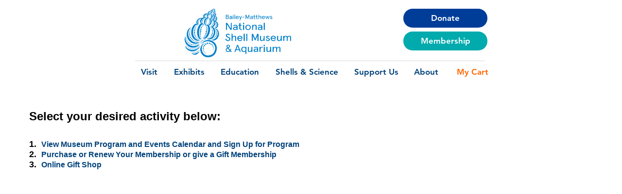

--- FILE ---
content_type: text/html; charset=utf-8
request_url: https://sales.shellmuseum.org/
body_size: 11299
content:

<!DOCTYPE html>
<html lang="en">
<head><meta charset="utf-8" /><meta name="viewport" content="width=device-width, initial-scale=1" /><meta http-equiv="X-UA-Compatible" content="IE=edge" /><link rel="icon" sizes="192x192" href="App_Themes/eMuseum_Theme/pfavico.ico" /><link rel="shortcut icon" href="App_Themes/eMuseum_Theme/pfavico.ico" type="image/x-icon" /><link rel="apple-touch-icon" href="App_Themes/eMuseum_Theme/pfavico.ico" type="image/x-icon" />
    <!-- Safari Pinned Tab Icon -->
    <!-- <link rel="mask-icon" href="App_Themes/eMuseum_Theme/pfavico.ico" /> -->
    <title>
	Online Purchasing | Bailey-Matthews National Shell Museum | Sanibel Island
</title><link rel="stylesheet" href="App_Themes/eMuseum_Theme/styles.css" media="all" /><link href="App_Themes/eMuseum_Theme/styles.css" type="text/css" rel="stylesheet" /><style type="text/css">:root { --exp-button-background-color : 
 
  
  rgb(0,
  61, 153)
  
 
;--exp-button-foreground-color : White;--exp-control-border-color : rgb(245, 130, 32);--exp-control-fill-color : rgb(245, 130, 32);--exp-control-foreground-color : White;--exp-header-background-color : rgb(245, 130, 32);--exp-header-foreground-color : White;--exp-minus-button-background-color : NULL;--exp-minus-button-foreground-color : White;--exp-plus-button-background-color : NULL;--exp-plus-button-foreground-color : White;}</style></head>
<body class="">
    <script type='text/javascript'>
        document.addEventListener("DOMContentLoaded", theDomHasLoaded, false);
        function theDomHasLoaded(e) {
            setMobileMenu();
            setSearchButtonText();
            //                moveBanner();
        }
        function moveBanner() {
            var banner = document.getElementById("divbanner");
            if (banner != null) {
                var siteHeader = document.getElementById("SITE_HEADER");
                siteHeader.insertBefore(banner, siteHeader.firstElementChild);
            }
        }
        function setMobileMenu() {
            var mainMenu = document.getElementById("comp-jbfcge7vitemsContainer");
            var mobileMenu = document.getElementById("mobileMenuList");
            var giftshopMenu = document.getElementById("ulCategories");
            if (mainMenu != null) {
                var strMenu = mainMenu.innerHTML;

                if (giftshopMenu != null) {
                    var strGSMenu = giftshopMenu.innerHTML;
                    strGSMenu = strGSMenu.replace("ctl00", "ctl01");
                    strMenu = strMenu + strGSMenu;

                }
                if (mobileMenu != null) {
                    var strMobileMenu = strMenu;
                    mobileMenu.innerHTML = strMobileMenu;
                }

                var gsHome = document.getElementById("ctl00_Main_aGSC_0");
                if (gsHome != null) {
                    gsHome.innerText = "Gift Shop Home";
                }
                gsHome = document.getElementById("ctl01_Main_aGSC_0");
                if (gsHome != null) {
                    gsHome.innerText = "Gift Shop Home";
                }
            }
        }
        function setSearchButtonText() {
            var searchButton = document.getElementById("btnSearch");
            if (searchButton != null) {
                searchButton.value = "\uF002";
            }
        }
        function toggleMobile() {
            var mobileMenu = document.getElementById("TINY_MENU");
            var mobileContainer = mobileMenu.getElementsByClassName("gbjO4")[0];
            if (mobileMenu.classList.contains("_31WBK")) {
                mobileMenu.classList.remove("_31WBK");
                mobileMenu.classList.add("_1JMjX");
                mobileContainer.removeChild(mobileContainer.firstElementChild);
            }
            else {
                mobileMenu.classList.remove("_1JMjX");
                mobileMenu.classList.add("_31WBK");
                var mobileListContainer = document.createElement("div");
                mobileListContainer.classList.add("gNgBO");
                mobileContainer.appendChild(mobileListContainer);
                var mobileList = document.createElement("ul");
                mobileList.id = "menuItemsTINY_MENU";
                mobileList.classList.add("_2CmjT");
                mobileList.classList.add("_3z15u");
                mobileList.classList.add("MsMau");
                mobileListContainer.appendChild(mobileList);
                var mobileMenuItems = document.getElementById("mobileMenuList").getElementsByTagName("li");
                for (var i = 0; i < mobileMenuItems.length; i++) {
                    mobileList.appendChild(mobileMenuItems[i].cloneNode(true));
                }
            }
        }
        function showSubmenu(parent) {
            var subWrapper = document.getElementById('comp-jbfcge7vdropWrapper');
            var subContainer = document.getElementById('comp-jbfcge7vmoreContainer');
            var subMenus = parent.getElementsByTagName('ul');
            if (subMenus.length > 0) {
                while (subContainer.firstElementChild != null) subContainer.removeChild(subContainer.firstElementChild);
                var subMenuItems = subMenus[0].getElementsByTagName('li');
                for (var i = 0; i < subMenuItems.length; i++) {
                    subContainer.appendChild(subMenuItems[i].cloneNode(true));
                }

                var menuContainer = document.getElementById('comp-jbfcge7vitemsContainer');
                var containerRect = menuContainer.getBoundingClientRect();
                var menuRect = parent.getBoundingClientRect();
                var menuX = menuRect.left - containerRect.left + 10;
                subWrapper.classList.add('_1eQ85');
                subWrapper.style.inset = "39px auto auto " + menuX.toString() + "px";
                subContainer.style.left = menuX.toString() + "px"
                subContainer.style.right = "auto";
            }
            return true;
        }
        function hideSubmenu(parent, mouseEvent) {
            var subWrapper = document.getElementById('comp-jbfcge7vdropWrapper');
            var subContainer = document.getElementById('comp-jbfcge7vmoreContainer');
            var mouseX = mouseEvent.clientX;
            var mouseY = mouseEvent.clientY;
            var wrapperRect = subWrapper.getBoundingClientRect();
            var parentRect = parent.getBoundingClientRect();
            if ((mouseX >= wrapperRect.left && mouseX <= wrapperRect.right && mouseY >= wrapperRect.top && mouseY <= wrapperRect.bottom) ||
                (mouseX >= parentRect.left && mouseX <= parentRect.right && mouseY >= parentRect.top && mouseY <= parentRect.bottom)) {
                return false;
            }
            else {
                while (subContainer.firstElementChild != null) subContainer.removeChild(subContainer.firstElementChild);
                subWrapper.classList.remove('_1eQ85');
                return true;
            }
        }
        function flagSubmenu() {
            return true;
        }
    </script>
    <form name="aspnetForm" method="post" action="./" id="aspnetForm">
<div>
<input type="hidden" name="__EVENTTARGET" id="__EVENTTARGET" value="" />
<input type="hidden" name="__EVENTARGUMENT" id="__EVENTARGUMENT" value="" />
<input type="hidden" name="__VIEWSTATE" id="__VIEWSTATE" value="GDjvgYsoFC7Gs/EcohA4nGDMhaS87ZphtdxhTwOTWhmZkoMH3xeFcYUOBq4WHo+/NxyG5kEqucPNF0uqJ5s8Z1MmGke+biLgRviZAqkWyTyUwK81N9upP8i56qkrDo9U7Bwq9XgzvrH8D0K1+5URXiD7BjasNLownvJVrdiViYfzX7r9UJobZ6cshUoGsvwz1yWu/gxl5dkOjcPxbiIpWebjCfjPgSx/jXoxXnIWLI4s3nz2ZI9gPEw2izL+ZfQCFmMD7ydBILuQ6Z5Sm5AeyoQcDCE//R2UWhh/80kCtV10dx7EqmoBw2e9dVk/ULwk6ExlQPH31MJfhyiRETO5zfJ0fxsdgiHyWccNL+cQsKqiE/1+FcyXlDikmp8SraJ9AujUYeHWQaLrJOWKLXT0DY7nNz7naHIGt1JjJyMeCj/QkxB/n4y4cYrUZWpPzhhcV4hDJqbfWL3DJID7QnNlp/NcU0ICbYayHJ8wLP5P+mG5s266GD4hUfZtskbMmKOrNTB99FuFo84AQSiWUyx/rmnB60ULKNBDLMSWrmT8uuic6UpWYXQFk8D7VhXzgeUKDAp3KpgUD7qBkk88O0Ern3GhLrA9fsGAJJaTWvqddSn9mSUHqeHasoP0rILo6Ed7/KVGqE6/KOdus8PNILTqSO9cpnYqtfXZBepG13ZWSAS0Sz1wmyKWVzkRXlJonORNtMiT1lzV5JJel3AoNeqizQGTpCQx4IIJ4t4bvOgmMG06uCrFMEeMtaFlEFJk7MbAcA9AKV4xu1pZ9CZGBBgyzC488WzTDNC/q0Q9RzSjRRl/U5cPwtgw6t6oz2cH0QgImMzp4jTmF6SNGWl5fWtvcamRf/+zfkcBITIrqMBIOH899wLIiHNceL60FiApsyFbbrM1fxFzmbtHbqS78c+UGRMfKgWphtzeTD49a22Gjyvk4Q3sjnDKhgoKc5NhSj7dO99LKwkpKlkHdpbTDfd+17CJ2C1YcR1CChuKXOEdJ5Bh9BL3pcU8J3yie3xaq1ymHtsV/6vjw5eHKbKZSdBMmxWwgv2sAc1J8vn+C+bYAjbNaWlLUCJrHpEz5p6Gdn3xLv9j5BTgmUE2/nmY/61ajfCgKFO17/hsRYihV18gvwsbLvQazzG6aYVFmBZZNOx/7fK4+47tEdpR6E1wffuZNN9qMAdYLGVAfNSbv1gAxBVDsax4xFR1Lih9v2kQ77Ebh6mPdt5hP89spk1rR0hscZjiy3gneXvl2UloQVp7jLkrCmQrNbbXKVcYYSBnhQfFpAv8inRv2VYe1VwSiyW/hXLVuFJhTlNDwkLHOlzC0cMILgdAr3K0CUJHPLsQP2L/mEiSF1M3Mlk5kFS3J6vywvfEu3kivvx9zSnKZ36g8HMaZqEPCPGfswXi6oYdiiarM9rivgSTO8eS/4cZs1YjyGp9pkOS4MEnteACSvneCdH2dg/7qsVqvZsv8xNLPddhQ1qmSR7K4b+5cIlUUjFOiS82VqLdiw1Ho1Sx7FnRFxSg6zaCA/7fXKuDmF1I0lZPlJ6vuNlx3INdqg+Vh/3hMbU3oSjpBvp4A3eyiGwmjSo65oS0w7C3fISLm6IfZzJHmzr5MA2guYdVI4mw7P2Opkyqh0Pln9abdguRWsB7gO/gvD1/FrbcjTk8FI5Pvlx2Mj34Mh7ZEqgAePo29VHgooLKgoUDGS0q4DOfD3/I5bIKZsSMySIprw2Zbb5rAcsNlLRYNHeA3Tj3YCf9eX+nS9/8WKxVxMyVitXPOP34eUSD8QsRsGyXKrT6Jl8oP6DzjTMEGqJU0fY6CR8r/4zalGHgGTyC5F2jfyikRoFE+MXZ0DiTwzk7ubeV6oNmfcIS1dHM+64MqdHaPk/[base64]/YuUzoOn2PwDFa5FfOiOgRJMRDfiJR/FpIbxT8KEBPC7YJ3nwRvc1484zCIfQyzyNmg4lRm3xUJ1YvescC9R/zg3CjknZ7KEnctzdKGybR9dNvwhUybCX+93c3L8SjKnoHgkOYnrkVzhssTWlO8XQoEk0LV6mFrt/7mb6ScIuhFrkYQ2tUpZPnl2S27EYyUhzu14PyJqTSK1sen8x1PbYswe4XUEVCRWQAun0CSXWasQBPZEV/292WR6XbH5GbZ+fBhU2+H9acyM2MlDi3EY44h1cPOV8IvO3tGXaQyMQljc9OGfAXMkqkQJeWFWEbVDflyGD/T7vMck5qqikw" />
</div>

<script type="text/javascript">
//<![CDATA[
var theForm = document.forms['aspnetForm'];
if (!theForm) {
    theForm = document.aspnetForm;
}
function __doPostBack(eventTarget, eventArgument) {
    if (!theForm.onsubmit || (theForm.onsubmit() != false)) {
        theForm.__EVENTTARGET.value = eventTarget;
        theForm.__EVENTARGUMENT.value = eventArgument;
        theForm.submit();
    }
}
//]]>
</script>


<div>

	<input type="hidden" name="__VIEWSTATEGENERATOR" id="__VIEWSTATEGENERATOR" value="438BD6B0" />
	<input type="hidden" name="__EVENTVALIDATION" id="__EVENTVALIDATION" value="jVltG6WSYuFWWFMhrwe/R4CiDSiuhbiV1oLM1o9pLSl/STBcGyYrKNI90/OOlxq0LQfno1qn8X5fTLXrhIUrRZie9VFlHiBG7oj7ftJH6rf3fzg86aF5DbsKJJyOfOLZ" />
</div>
        <div id="SITE_CONTAINER">
            <div id="main_MF">
                <div id="SCROLL_TO_TOP" class="qhwIj ignore-focus" tabindex="-1" role="region" aria-label="top of page">
                </div>
                <div id="BACKGROUND_GROUP">
                    <div id="pageBackground_qs7yc" data-media-height-override-type="" data-media-position-override="false"
                         class="_2v3yk">
                        <div id="bgLayers_pageBackground_qs7yc" data-hook="bgLayers" class="_3wnIc">
                            <div data-testid="colorUnderlay" class="_3KzuS _3SQN-"></div>
                            <div id="bgMedia_pageBackground_qs7yc" class="_2GUhU"></div>
                            <div data-testid="bgOverlay" class="_1eCSh"></div>
                        </div>
                    </div>
                </div>
                <div id="site-root">
                    <div id="masterPage" class="mesh-layout">
                        <header tabindex="-1" id="SITE_HEADER_WRAPPER">
                            <div id="SITE_HEADER" class="ZW5SX">
                                <div class="_38XI2">
                                    <div class="_1_UPn">
                                        <div data-mesh-id="SITE_HEADERinlineContent" data-testid="inline-content" class="">
                                            <div data-mesh-id="SITE_HEADERinlineContent-gridContainer"
                                                 data-testid="mesh-container-content">
                                                <nav id="TINY_MENU" class="_36JYK _3z15u _1JMjX" aria-label="Site">
                                                    <div class="fullScreenOverlay _2mgCg">
                                                        <div class="fullScreenOverlayContent _1YRQz">
                                                            <div class="gbjO4"></div>
                                                        </div>
                                                    </div>
                                                    <ul id="mobileMenuList" aria-hidden="true" style="display:none"></ul>
                                                    <button type="button" aria-haspopup="true" data-testid="tinymenu-menubutton" class="_22Uty" aria-expanded="false" onclick="toggleMobile();">
                                                        <svg class="_2xnF0" preserveAspectRatio="none" viewBox="0 0 17 17">
                                                            <line class="_2GXJm lYas7" x2="100%"></line>
                                                            <line class="_2Hv4b lYas7" x2="100%"></line>
                                                            <line class="_14o7S lYas7" x2="100%"></line>
                                                        </svg>
                                                    </button>
                                                </nav>
                                                <div id="comp-jwqg3274" class="XUUsC _2S73V"
                                                     title="Bailey-Matthews National Shell Museum Logo">
                                                    <a data-testid="linkElement" href="https://www.shellmuseum.org"
                                                       target="_self" class="xQ_iF">
                                                        <img src="App_Themes/eMuseum_Theme/BMNSM Logo Stacked-Header Size.png" alt="BMNSM Logo Stacked-Header Size.png" style="width:219px;height:100px;object-fit:cover;object-position:50% 50%" />
                                                    </a>
                                                </div>
                                                <div id="comp-jxkt760i" aria-disabled="false" class="_2UgQw">
                                                    <a data-testid="linkElement" href="donation.aspx"
                                                       target="_self" class="_1fbEI"
                                                       aria-disabled="false"><span class="_1Qjd7">Donate</span></a>
                                                </div>
                                                <div id="comp-jxkt760i-2" aria-disabled="false" class="_2UgQw">
                                                    <a data-testid="linkElement" href="Membership.aspx"
                                                       target="_self" class="_1fbEI"
                                                       aria-disabled="false"><span class="_1Qjd7">Membership</span></a>
                                                </div>
                                                <div id="comp-ko3f6c9d" class="_2UdPt"></div>
                                                <div id="comp-jbfcge7v"
                                                     class="_2iSAz _1vDEA hidden-during-prewarmup" dir="ltr"
                                                     data-stretch-buttons-to-menu-width="false"
                                                     data-same-width-buttons="false" data-num-items="7" data-menuborder-y="0"
                                                     data-menubtn-border="0" data-ribbon-els="0" data-label-pad="0"
                                                     data-ribbon-extra="0" data-dropalign="center" style="visibility:inherit;overflow-x:visible;">
                                                    <nav class="_2EcpX" id="comp-jbfcge7vnavContainer" aria-label="Site">
                                                        <ul class="_17OHT" id="comp-jbfcge7vitemsContainer"
                                                            style="text-align:center" data-marginallchildren="true">
                                                            <li id="comp-jbfcge7v0" data-direction="ltr" data-listposition="center" data-data-id="dataItem-jbfee6gx" data-state="menu false  link" data-index="0" class="zd87E _3S7Iu" data-original-gap-between-text-and-btn="10" aria-hidden="false" style="width: 64px; height: 39px; position: relative; box-sizing: border-box; overflow: visible; visibility: inherit;" onmouseover="showSubmenu(this);" onmouseout="hideSubmenu(this, event);">
                                                                <a data-testid="linkElement" href="calendar.aspx" target="_self" class="_1AE5c" aria-haspopup="false" aria-describedby="comp-jbfcge7vnavContainer-hiddenA11ySubMenuIndication">
                                                                    <div class="_1DPab">
                                                                        <div class="" style="text-align:center">
                                                                        <p class="_2OJrL" style="text-align: center; line-height: 39px;" id="comp-jbfcge7v0label">Visit</p>
                                                                    </div>
                                                                    </div>
                                                                </a>
                                                                <ul aria-hidden="true" style="display:none">
                                                                    <li class="_11UOV _3S7Iu" data-state="drop false link">
                                                                        <a href="calendar.aspx" target="_self" class="_1AE5c">
                                                                            <div class="_1DPab">
                                                                                <div class="" style="text-align: center;">
                                                                                    <p class="_2OJrL" style="text-align: center; min-width: 0px; line-height: 32px;">Tickets</p>
                                                                        </div>
                                                                    </div>
                                                                </a>
                                                            </li>
                                                                </ul>
                                                            </li>
                                                            <li id="comp-jbfcge7v1" data-direction="ltr" data-listposition="center" data-data-id="dataItem-kuzzdlbh" data-state="menu false  link" data-index="1" class="zd87E _3S7Iu" data-original-gap-between-text-and-btn="10" aria-hidden="false" style="width: 92px; height: 39px; position: relative; box-sizing: border-box; overflow: visible; visibility: inherit;" onmouseover="showSubmenu(this);" onmouseout="hideSubmenu(this, event);">
                                                                <a data-testid="linkElement" href="https://www.shellmuseum.org/exhibits" target="_self" class="_1AE5c" aria-haspopup="false" aria-describedby="comp-jbfcge7vnavContainer-hiddenA11ySubMenuIndication">
                                                                    <div class="_1DPab">
                                                                        <div class="" style="text-align:center">
                                                                        <p class="_2OJrL" style="text-align: center; line-height: 39px;" id="comp-jbfcge7v1label">Exhibits</p>
                                                                        </div>
                                                                    </div>
                                                                </a>
                                                                <ul aria-hidden="true" style="display:none">
                                                                    <li class="_11UOV _3S7Iu" data-state="drop false link">
                                                                        <a href="https://www.shellmuseum.org/aquariums" target="_self" class="_1AE5c">
                                                                            <div class="_1DPab">
                                                                                <div class="" style="text-align: center;">
                                                                                    <p class="_2OJrL" style="text-align: center; min-width: 0px; line-height: 32px;">Beyond Shells Aquariums</p>
                                                                                </div>
                                                                            </div>
                                                                        </a>
                                                                    </li>
                                                                    <li class="_11UOV _3S7Iu" data-state="drop false link">
                                                                        <a href="https://www.shellmuseum.org/great-hall-of-shells" target="_self" class="_1AE5c">
                                                                            <div class="_1DPab">
                                                                                <div class="" style="text-align: center;">
                                                                                    <p class="_2OJrL" style="text-align: center; min-width: 0px; line-height: 32px;">Great Hall of Shells</p>
                                                                                </div>
                                                                            </div>
                                                                        </a>
                                                                    </li>
                                                                    <li class="_11UOV _3S7Iu" data-state="drop false link">
                                                                        <a href="https://www.shellmuseum.org/in-focus" target="_self" class="_1AE5c">
                                                                            <div class="_1DPab">
                                                                                <div class="" style="text-align: center;">
                                                                                    <p class="_2OJrL" style="text-align: center; min-width: 0px; line-height: 32px;">Special Exhibitions</p>
                                                                                </div>
                                                                            </div>
                                                                        </a>
                                                                    </li>
                                                                    <li class="_11UOV _3S7Iu" data-state="drop false link">
                                                                        <a href="https://www.shellmuseum.org/octocam" target="_self" class="_1AE5c">
                                                                            <div class="_1DPab">
                                                                                <div class="" style="text-align: center;">
                                                                                    <p class="_2OJrL" style="text-align: center; min-width: 0px; line-height: 32px;">Livestream Octocam</p>
                                                                                </div>
                                                                            </div>
                                                                        </a>
                                                                    </li>
                                                                </ul>
                                                            </li>
                                                            <li id="comp-jbfcge7v2" data-direction="ltr" data-listposition="center" data-data-id="dataItem-kuybc4rr" data-state="menu false link" data-index="2" class="zd87E _3S7Iu" data-original-gap-between-text-and-btn="10" aria-hidden="false" style="width: 109px; height: 39px; position: relative; box-sizing: border-box; overflow: visible; visibility: inherit;" onmouseover="showSubmenu(this);" onmouseout="hideSubmenu(this, event);">
                                                                <a data-testid="linkElement" href="https://www.shellmuseum.org/education" target="_self" class="_1AE5c" aria-haspopup="false" aria-describedby="comp-jbfcge7vnavContainer-hiddenA11ySubMenuIndication">
                                                                    <div class="_1DPab">
                                                                        <div class="" style="text-align:center">
                                                                        <p class="_2OJrL" style="text-align: center; line-height: 39px;" id="comp-jbfcge7v2label">Education</p>
                                                                    </div>
                                                                    </div>
                                                                </a>
                                                                <ul aria-hidden="true" style="display:none">
                                                                    <li class="_11UOV _3S7Iu" data-state="drop false link">
                                                                        <a href="https://www.shellmuseum.org/k-12" target="_self" class="_1AE5c">
                                                                            <div class="_1DPab">
                                                                                <div class="" style="text-align: center;">
                                                                                    <p class="_2OJrL" style="text-align: center; min-width: 0px; line-height: 32px;">K-12 Programs</p>
                                                                        </div>
                                                                    </div>
                                                                </a>
                                                            </li>
                                                                    <li class="_11UOV _3S7Iu" data-state="drop false link">
                                                                        <a href="https://www.shellmuseum.org/classes" target="_self" class="_1AE5c">
                                                                    <div class="_1DPab">
                                                                                <div class="" style="text-align: center;">
                                                                                    <p class="_2OJrL" style="text-align: center; min-width: 0px; line-height: 32px;">Adult Education Classes</p>
                                                                        </div>
                                                                    </div>
                                                                </a>
                                                            </li>
                                                                    <li class="_11UOV _3S7Iu" data-state="drop false link">
                                                                        <a href="https://www.shellmuseum.org/beach-walks" target="_self" class="_1AE5c">
                                                                            <div class="_1DPab">
                                                                                <div class="" style="text-align: center;">
                                                                                    <p class="_2OJrL" style="text-align: center; min-width: 0px; line-height: 32px;">Beach Walks</p>
                                                                                </div>
                                                                            </div>
                                                                        </a>
                                                                    </li>
                                                                    <li class="_11UOV _3S7Iu" data-state="drop false link">
                                                                        <a href="https://www.shellmuseum.org/lecture-series" target="_self" class="_1AE5c">
                                                                            <div class="_1DPab">
                                                                                <div class="" style="text-align: center;">
                                                                                    <p class="_2OJrL" style="text-align: center; min-width: 0px; line-height: 32px;">Online Lectures</p>
                                                                                </div>
                                                                            </div>
                                                                        </a>
                                                                    </li>
                                                                    <li class="_11UOV _3S7Iu" data-state="drop false link">
                                                                        <a href="https://www.shellmuseum.org/in-person-lectures" target="_self" class="_1AE5c">
                                                                            <div class="_1DPab">
                                                                                <div class="" style="text-align: center;">
                                                                                    <p class="_2OJrL" style="text-align: center; min-width: 0px; line-height: 32px;">In-Person Lectures</p>
                                                                                </div>
                                                                            </div>
                                                                        </a>
                                                                    </li>
                                                                    <li class="_11UOV _3S7Iu" data-state="drop false link">
                                                                        <a href="https://www.shellmuseum.org/keeper-chats" target="_self" class="_1AE5c">
                                                                            <div class="_1DPab">
                                                                                <div class="" style="text-align: center;">
                                                                                    <p class="_2OJrL" style="text-align: center; min-width: 0px; line-height: 32px;">Keeper Chats</p>
                                                                                </div>
                                                                            </div>
                                                                        </a>
                                                                    </li>
                                                                    <li class="_11UOV _3S7Iu" data-state="drop false link">
                                                                        <a href="https://www.shellmuseum.org/after-hours" target="_self" class="_1AE5c">
                                                                            <div class="_1DPab">
                                                                                <div class="" style="text-align: center;">
                                                                                    <p class="_2OJrL" style="text-align: center; min-width: 0px; line-height: 32px;">After Hours in the Aquariums</p>
                                                                                </div>
                                                                            </div>
                                                                        </a>
                                                                    </li>
                                                                </ul>
                                                            </li>
                                                            <li id="comp-jbfcge7v3" data-direction="ltr" data-listposition="center" data-data-id="dataItem-kv00j47t" data-state="menu false  link" data-index="3" class="zd87E _3S7Iu" data-original-gap-between-text-and-btn="10" aria-hidden="false" style="width: 158px; height: 39px; position: relative; box-sizing: border-box; overflow: visible; visibility: inherit;" onmouseover="showSubmenu(this);" onmouseout="hideSubmenu(this, event);">
                                                                <a data-testid="linkElement" href="https://www.shellmuseum.org/shells-science" target="_self" class="_1AE5c" aria-haspopup="false" aria-describedby="comp-jbfcge7vnavContainer-hiddenA11ySubMenuIndication">
                                                                    <div class="_1DPab">
                                                                        <div class="" style="text-align:center">
                                                                        <p class="_2OJrL" style="text-align: center; line-height: 39px;" id="comp-jbfcge7v3label">Shells &amp; Science</p>
                                                                        </div>
                                                                    </div>
                                                                </a>
                                                                <ul aria-hidden="true" style="display:none">
                                                                    <li class="_11UOV _3S7Iu" data-state="drop false link">
                                                                        <a href="https://www.shellmuseum.org/shell-guide" target="_self" class="_1AE5c">
                                                                            <div class="_1DPab">
                                                                                <div class="" style="text-align: center;">
                                                                                    <p class="_2OJrL" style="text-align: center; min-width: 0px; line-height: 32px;">Shell Guide</p>
                                                                                </div>
                                                                            </div>
                                                                        </a>
                                                                    </li>
                                                                    <li class="_11UOV _3S7Iu" data-state="drop false link">
                                                                        <a href="https://www.shellmuseum.org/blog" target="_self" class="_1AE5c">
                                                                            <div class="_1DPab">
                                                                                <div class="" style="text-align: center;">
                                                                                    <p class="_2OJrL" style="text-align: center; min-width: 0px; line-height: 32px;">Curator's Blog</p>
                                                                                </div>
                                                                            </div>
                                                                        </a>
                                                                    </li>
                                                                    <li class="_11UOV _3S7Iu" data-state="drop false link">
                                                                        <a href="https://www.shellmuseum.org/shell-app" target="_self" class="_1AE5c">
                                                                            <div class="_1DPab">
                                                                                <div class="" style="text-align: center;">
                                                                                    <p class="_2OJrL" style="text-align: center; min-width: 0px; line-height: 32px;">Shell ID App</p>
                                                                                </div>
                                                                            </div>
                                                                        </a>
                                                                    </li>
                                                                    <li class="_11UOV _3S7Iu" data-state="drop false link">
                                                                        <a href="https://www.shellmuseum.org/collection-research" target="_self" class="_1AE5c">
                                                                            <div class="_1DPab">
                                                                                <div class="" style="text-align: center;">
                                                                                    <p class="_2OJrL" style="text-align: center; min-width: 0px; line-height: 32px;">Collection &amp; Research</p>
                                                                                </div>
                                                                            </div>
                                                                        </a>
                                                                    </li>
                                                                    <li class="_11UOV _3S7Iu" data-state="drop false link">
                                                                        <a href="https://www.shellmuseum.org/2022-fum" target="_self" class="_1AE5c">
                                                                            <div class="_1DPab">
                                                                                <div class="" style="text-align: center;">
                                                                                    <p class="_2OJrL" style="text-align: center; min-width: 0px; line-height: 32px;">Florida United Malacologists</p>
                                                                                </div>
                                                                            </div>
                                                                        </a>
                                                                    </li>
                                                                </ul>
                                                            </li>
                                                            <li id="comp-jbfcge7v4" data-direction="ltr" data-listposition="center" data-data-id="dataItem-jbwl4d82" data-state="menu false  link" data-index="4" class="zd87E _3S7Iu" data-original-gap-between-text-and-btn="10" aria-hidden="false" style="width: 119px; height: 39px; position: relative; box-sizing: border-box; overflow: visible; visibility: inherit;" onmouseover="showSubmenu(this);" onmouseout="hideSubmenu(this, event);">
                                                                <a data-testid="linkElement" href="https://www.shellmuseum.org/support-us" target="_self" class="_1AE5c" aria-haspopup="false" aria-describedby="comp-jbfcge7vnavContainer-hiddenA11ySubMenuIndication">
                                                                    <div class="_1DPab">
                                                                        <div class="" style="text-align:center">
                                                                        <p class="_2OJrL" style="text-align: center; line-height: 39px;" id="comp-jbfcge7v4label">Support Us</p>
                                                                    </div>
                                                                    </div>
                                                                </a>
                                                                <ul aria-hidden="true" style="display:none">
                                                                    <li class="_11UOV _3S7Iu" data-state="drop false link">
                                                                        <a href="https://www.shellmuseum.org/membership" target="_self" class="_1AE5c">
                                                                            <div class="_1DPab">
                                                                                <div class="" style="text-align: center;">
                                                                                    <p class="_2OJrL" style="text-align: center; min-width: 0px; line-height: 32px;">Membership</p>
                                                                        </div>
                                                                    </div>
                                                                </a>
                                                            </li>
                                                                    <li class="_11UOV _3S7Iu" data-state="drop false link">
                                                                        <a href="https://www.shellmuseum.org/donate" target="_self" class="_1AE5c">
                                                                            <div class="_1DPab">
                                                                                <div class="" style="text-align: center;">
                                                                                    <p class="_2OJrL" style="text-align: center; min-width: 0px; line-height: 32px;">Donate</p>
                                                                                </div>
                                                                            </div>
                                                                        </a>
                                                                    </li>
                                                                    <li class="_11UOV _3S7Iu" data-state="drop false link">
                                                                        <a href="https://www.shellmuseum.org/octocam" target="_self" class="_1AE5c">
                                                                            <div class="_1DPab">
                                                                                <div class="" style="text-align: center;">
                                                                                    <p class="_2OJrL" style="text-align: center; min-width: 0px; line-height: 32px;">Volunteer</p>
                                                                                </div>
                                                                            </div>
                                                                        </a>
                                                                    </li>
                                                                </ul>
                                                            </li>
                                                            <li id="comp-jbfcge7v5" data-direction="ltr" data-listposition="center" data-data-id="dataItem-jbh7uvt4" data-state="menu false  link" data-index="5" class="zd87E _3S7Iu" data-original-gap-between-text-and-btn="10" aria-hidden="false" style="width: 79px; height: 39px; position: relative; box-sizing: border-box; overflow: visible; visibility: inherit;">
                                                                <a data-testid="linkElement" href="https://www.shellmuseum.org/about" target="_self" class="_1AE5c" aria-haspopup="false">
                                                                    <div class="_1DPab">
                                                                        <div class="" style="text-align:center">
                                                                        <p class="_2OJrL" style="text-align: center; line-height: 39px;" id="comp-jbfcge7v5label">About</p>
                                                                        </div>
                                                                    </div>
                                                                </a>
                                                            </li>
                                                            <li id="exp_menu_home" class="zd87E _3S7Iu"><a class="exp_topnavlink exp_shoppinghome" href="ShoppingHome.aspx">Online Purchasing</a></li>
                                                            <li id="exp_menu_cart" class="zd87E _3S7Iu"><a class="exp_topnavlink exp_cart" href="Cart.aspx">My Cart</a></li>
                                                            <li id="exp_menu_account" class="zd87E _3S7Iu"><a class="exp_topnavlink exp_accounts" href="Accounts.aspx">My Account</a></li>
                                                            <li id="exp_menu_login" class="zd87E _3S7Iu"><a id="ctl00_LoginStatus1" class="exp_topnavlink exp_loginstatus" href="javascript:__doPostBack(&#39;ctl00$LoginStatus1$ctl02&#39;,&#39;&#39;)">Log In</a></li>
                                                        </ul>
                                                        <div class="_2fO2L" id="comp-jbfcge7vdropWrapper"
                                                             data-dropalign="center" data-dropdown-shown="false" onmouseover="flagSubmenu();" onmouseout="hideSubmenu(this, event);">
                                                            <ul class="_1DiZN" id="comp-jbfcge7vmoreContainer"></ul>
                                                        </div>
                                                    </nav>
                                                </div>
                                                <div data-mesh-id="SITE_HEADERinlineContent-wedge-4"></div>
                                            </div>
                                        </div>
                                    </div>
                                </div>
                            </div>
                        </header>
                        <main id="PAGES_CONTAINER" tabindex="-1">
                            <div id="SITE_PAGES">
                                <div id="qs7yc" class="Ry26q">
                                    <div class="_3CemL"></div>
                                    <div class="_3K7uv">
                                        <div id="Containerqs7yc" class="_1KV2M">
                                            <div data-mesh-id="Containerqs7ycinlineContent" data-testid="inline-content"
                                                 class="">
                                                <div data-mesh-id="Containerqs7ycinlineContent-gridContainer"
                                                     data-testid="mesh-container-content">
                                                    <div id="username_container"><span id="ctl00_txtUserName" class="exp_username"></span></div>
                                                    <div class="exp_adminlinks">
</div>
                                                    <div id="exp_main">
    <div id="exp_shoppinghome_page">
        <h3 style="font-family: sans-serif; font-size: 10pt;"><font size="5">Select your desired activity below:</font></h3><div style="font-family: sans-serif; font-size: 10pt;"><br></div><br><h2 style="font-family: sans-serif; font-size: 10pt;"><font size="4">1. &nbsp;<a href="performancecalendar.aspx" style="font-family: Arial;">View Museum Program and Events Calendar and Sign Up for Program</a></font></h2><h2 style="font-family: sans-serif; font-size: 10pt;"><b style="font-size: large; font-family: Arial;">2. &nbsp;<a href="membership.aspx">Purchase or Renew Your Membership&nbsp;or give a Gift Membership</a></b></h2><div style="font-family: sans-serif; font-size: 10pt;"><b style="font-family: Arial; font-size: large;">3. &nbsp;<a href="giftshop.aspx">Online Gift Shop</a></b></div><div style="font-family: sans-serif; font-size: 10pt;"><span style="font-family: Arial;"><font size="4" style=""><br></font></span></div><div style=""><div style="font-family: sans-serif; font-size: 10pt;"><span style="font-family: Arial;"><font size="4"><br></font></span></div></div><div style="font-family: sans-serif; font-size: 10pt;"><u style="font-family: Arial;"><b><font size="4"><br></font></b></u></div><font style="font-family: sans-serif; font-size: 10pt;"><br></font><div style="font-family: sans-serif; font-size: 10pt;"><font color="#600090"><br></font></div><div style="font-family: sans-serif; font-size: 10pt;"><u style="font-family: Arial; font-size: large;"><b><font color="#600090"><br></font></b></u></div><div style="font-family: sans-serif; font-size: 10pt;"><u style="font-family: Arial;"><font color="#000090" size="4"><b><br></b></font></u></div>
    </div>
</div>
                                                    <script type='text/javascript'>
                                                        moveBanner();
                                                    </script>
                                                </div>
                                            </div>
                                        </div>
                                    </div>
                                </div>
                            </div>
                        </main>
                        <footer tabindex="-1" id="SITE_FOOTER_WRAPPER">
                            <div id="SITE_FOOTER" class="ZW5SX">
                                <div class="_38XI2">
                                    <div class="_1_UPn">
                                        <div data-mesh-id="SITE_FOOTERinlineContent" data-testid="inline-content" class="">
                                            <div data-mesh-id="SITE_FOOTERinlineContent-gridContainer"
                                                 data-testid="mesh-container-content">
                                                <div id="comp-jbfcg80a2" class="_1Q9if" data-testid="richTextElement">
                                                    <p class="font_9" style="font-size:14px; text-align:center">
                                                        <span style="font-size:14px">
                                                            <span style="font-family:avenir-lt-w01_85-heavy1475544,sans-serif">
                                                                <span style="color:#FFFFFF">
                                                                    <a href="https://goo.gl/maps/KmaSxTyMLuq" target="_blank" rel="noopener">
                                                                        <span style="text-decoration:underline">info@shellmuseum.org</span>&nbsp;
                                                                        &nbsp;|&nbsp;
                                                                        &nbsp;
                                                                    </a><span style="text-decoration:underline;"><a href="tel:239-395-2233">239-395-2233</a></span>&nbsp;
                                                                    &nbsp;|&nbsp; &nbsp;<a href="https://goo.gl/maps/KmaSxTyMLuq"
                                                                                           target="_blank" rel="noopener">
                                                                        3075 Sanibel Captiva
                                                                        Rd.&nbsp;
                                                                    </a><a href="https://goo.gl/maps/KmaSxTyMLuq"
                                                                           target="_blank" rel="noopener">
                                                                        Sanibel, FL 33957,
                                                                        USA
                                                                    </a>
                                                                </span>
                                                            </span>
                                                        </span>
                                                    </p>
                                                </div>
                                                <div id="comp-jbh3l747" class="_2O-Ry">
                                                    <ul class="xb9fU" aria-label="Social Bar">
                                                        <li id="dataItem-jbh3l78h5-comp-jbh3l747" class="_3lu8e">
                                                            <a data-testid="linkElement"
                                                               href="https://www.facebook.com/shellmuseum/" target="_blank"
                                                               rel="noopener" class="_26AQd">
                                                                <img src="App_Themes/eMuseum_Theme/23fd2a2be53141ed810f4d3dcdcd01fa.png" alt="facebook" style="width:22px; height:22px; object-fit: cover;" />
                                                            </a>
                                                        </li>
                                                        <li id="dataItem-jbh3l78i4-comp-jbh3l747" class="_3lu8e">
                                                            <a data-testid="linkElement"
                                                               href="http://www.instagram.com/shellmuseum" target="_blank"
                                                               rel="noopener" class="_26AQd">
                                                                <img src="App_Themes/eMuseum_Theme/81af6121f84c41a5b4391d7d37fce12a.png" alt="instagram" style="width:22px; height:22px; object-fit: cover;" />
                                                            </a>
                                                        </li>
                                                        <li id="dataItem-k7uxsg0q-comp-jbh3l747" class="_3lu8e">
                                                            <a data-testid="linkElement"
                                                               href="http://twitter.com/shellmuseum" target="_blank"
                                                               rel="noopener" class="_26AQd">
                                                                <img src="App_Themes/eMuseum_Theme/01ab6619093f45388d66736ec22e5885.png" alt="Twitter" style="width:22px; height:22px; object-fit: cover;" />
                                                            </a>
                                                        </li>
                                                        <li id="dataItem-jbh3l78h3-comp-jbh3l747" class="_3lu8e">
                                                            <a data-testid="linkElement"
                                                               href="https://www.youtube.com/channel/UCn__KeCb9_0hRZUhzoGMn-A"
                                                               target="_blank" rel="noopener" class="_26AQd">
                                                                <img src="App_Themes/eMuseum_Theme/203dcdc2ac8b48de89313f90d2a4cda1.png" alt="White YouTube Icon" style="width:22px; height:22px; object-fit: cover;" />
                                                            </a>
                                                        </li>
                                                        <li id="dataItem-jbh3l78h1-comp-jbh3l747" class="_3lu8e">
                                                            <a data-testid="linkElement"
                                                               href="https://www.tripadvisor.com/Attraction_Review-g34616-d109086-Reviews-The_Bailey_Matthews_National_Shell_Museum-Sanibel_Island_Florida.html"
                                                               target="_blank" rel="noopener" class="_26AQd">
                                                                <img src="App_Themes/eMuseum_Theme/a8d7a47b82bc4083afc6fbc2275498c7.png" alt="White TripAdvisor Icon" style="width:22px; height:22px; object-fit: cover;" />
                                                            </a>
                                                        </li>
                                                    </ul>
                                                </div>
                                                <div id="comp-jbfcg80a4" class="_1Q9if" data-testid="richTextElement">
                                                    <p class="font_10"
                                                       style="font-size:11px; line-height:1.43em; text-align:center">
                                                        <span style="font-size:11px"><span style="font-family:wfont_13e525_fa5754c0dbcc4b398c5d99260103d90c,wf_fa5754c0dbcc4b398c5d99260,orig_avenirnextltproregular"><span class="color_11">&copy;<span id="copyright"><script>document.getElementById('copyright').appendChild(document.createTextNode(new Date().getFullYear()))</script></span> Bailey-Matthews National Shell Museum</span></span></span>
                                                    </p>
                                                    <p class="font_10"
                                                       style="font-size:11px; line-height:1.43em; text-align:center">
                                                        <span style="font-size:11px"><a href="https://www.shellmuseum.org/privacy-policy/" target="_self"><span style="font-family:wfont_13e525_fa5754c0dbcc4b398c5d99260103d90c,wf_fa5754c0dbcc4b398c5d99260,orig_avenirnextltproregular"><span class="color_11"><span style="text-decoration:underline">Privacy Policy &amp; Website Disclaimer</span></span></span></a></span>
                                                    </p>
                                                    <p class="font_10 color_11"
                                                       style="font-size:11px; line-height:1.43em; text-align:center">
                                                        <span style="font-size:11px;font-family:wfont_13e525_fa5754c0dbcc4b398c5d99260103d90c,wf_fa5754c0dbcc4b398c5d99260,orig_avenirnextltproregular">Integrated Web Services provided by <a style="text-decoration:underline;" href="http://www.versai.com" target="_new">Versai</a></span>
                                                    </p>
                                                </div>
                                            </div>
                                        </div>
                                    </div>
                                </div>
                            </div>
                        </footer>
                    </div>
                </div>
                <div id="SCROLL_TO_BOTTOM" class="qhwIj ignore-focus" tabindex="-1" role="region"
                     aria-label="bottom of page"></div>
            </div>
        </div>
    </form>
</body>
</html>


--- FILE ---
content_type: text/css
request_url: https://sales.shellmuseum.org/App_Themes/eMuseum_Theme/styles.css
body_size: 74383
content:

@font-face {
    font-family: 'FontAwesome';
    src: url('fontawesome-webfont.eot');
    src: url('fontawesome-webfont.eot') format('embedded-opentype'), url('fontawesome-webfont.woff') format('woff'), url('fontawesome-webfont.ttf') format('truetype'), url('fontawesome-webfont.svg') format('svg');
}

/*page styles*/
a,
abbr,
acronym,
address,
applet,
b,
big,
blockquote,
body,
button,
caption,
center,
cite,
code,
dd,
del,
dfn,
div,
dl,
dt,
em,
fieldset,
font,
footer,
form,
h1,
h2,
h3,
h4,
h5,
h6,
header,
html,
i,
iframe,
img,
ins,
kbd,
label,
legend,
li,
nav,
object,
ol,
p,
pre,
q,
s,
samp,
section,
small,
span,
strike,
strong,
sub,
sup,
table,
tbody,
td,
tfoot,
th,
thead,
title,
tr,
tt,
u,
ul,
var {
    margin: 0;
    padding: 0;
    border: 0;
    outline: 0;
/*    vertical-align: baseline;*/
    background: transparent
}

body {
/*    font-size: 10px;*/
    font-family: Arial, Helvetica, sans-serif
}

input,
select,
textarea {
    font-family: Helvetica, Arial, sans-serif;
    box-sizing: border-box
}

ol,
ul {
    list-style: none
}

blockquote,
q {
    quotes: none
}

ins {
    text-decoration: none
}

del {
    text-decoration: line-through
}

table {
    border-collapse: collapse;
    border-spacing: 0
}

a {
    cursor: pointer;
    text-decoration: none
}

body,
html {
    height: 100%
}

body {
    overflow-x: auto;
    overflow-y: scroll
}

    body.overflowHidden {
        overflow: hidden
    }

.testStyles {
    overflow-y: hidden
}

.reset-button {
    background: none;
    border: 0;
    outline: 0;
    color: inherit;
    font: inherit;
    line-height: normal;
    overflow: visible;
    padding: 0;
    -webkit-appearance: none;
    -webkit-user-select: none;
    -moz-user-select: none;
    -ms-user-select: none
}

:focus {
    outline: none
}

body.device-mobile-optimized {
    overflow-x: hidden;
    overflow-y: scroll
}

    body.device-mobile-optimized:not(.responsive) #SITE_CONTAINER {
        width: 320px;
        overflow-x: visible;
        position: relative
    }

    body.device-mobile-optimized:not(.responsive):not(.blockSiteScrolling) #SITE_CONTAINER {
        margin: 0 auto
    }

    body.device-mobile-optimized > * {
        max-width: 100% !important
    }

    body.device-mobile-optimized #site-root {
        overflow-x: hidden;
        overflow-y: hidden
    }

body.device-mobile-non-optimized #SITE_CONTAINER #site-root {
    overflow-x: hidden;
    overflow-y: auto
}

body.device-mobile-non-optimized.fullScreenMode {
    background-color: #5f6360
}

    body.device-mobile-non-optimized.fullScreenMode #MOBILE_ACTIONS_MENU,
    body.device-mobile-non-optimized.fullScreenMode #site-root,
    body.device-mobile-non-optimized.fullScreenMode #SITE_BACKGROUND,
    body.fullScreenMode #WIX_ADS {
        visibility: hidden
    }

body.fullScreenMode {
    overflow-x: hidden !important;
    overflow-y: hidden !important
}

    body.fullScreenMode.device-mobile-optimized #TINY_MENU {
        opacity: 0;
        pointer-events: none
    }

body.fullScreenMode-scrollable.device-mobile-optimized {
    overflow-x: hidden !important;
    overflow-y: auto !important
}

    body.fullScreenMode-scrollable.device-mobile-optimized #masterPage,
    body.fullScreenMode-scrollable.device-mobile-optimized #site-root {
        overflow-x: hidden !important;
        overflow-y: hidden !important
    }

    body.fullScreenMode-scrollable.device-mobile-optimized #masterPage,
    body.fullScreenMode-scrollable.device-mobile-optimized #SITE_BACKGROUND {
        height: auto !important
    }

        body.fullScreenMode-scrollable.device-mobile-optimized #masterPage.mesh-layout {
            height: 0 !important
        }

body.blockSiteScrolling {
    position: fixed;
    width: 100%;
    overflow: hidden
}

    body.blockSiteScrolling #SITE_CONTAINER {
        margin-top: calc(var(--blocked-site-scroll-margin-top) * -1)
    }

    body.blockSiteScrolling:not(.responsive) #WIX_ADS {
        margin-top: var(--blocked-site-scroll-margin-top)
    }

.fullScreenOverlay {
    z-index: 1005;
    position: fixed;
    left: 0;
    top: -60px;
    right: 0;
    bottom: 0;
    display: flex;
    justify-content: center;
    overflow-y: hidden
}

    .fullScreenOverlay > .fullScreenOverlayContent {
        margin: 0 auto;
        position: absolute;
        right: 0;
        top: 0px;
        left: 0;
        bottom: 0;
        overflow: hidden;
        transform: translateZ(0)
    }

[data-mesh-id$=centeredContent],
[data-mesh-id$=form],
[data-mesh-id$=inlineContent] {
    position: relative;
    pointer-events: none
}

[data-mesh-id$=-gridWrapper],
[data-mesh-id$=-rotated-wrapper] {
    pointer-events: none
}

    [data-mesh-id$=-gridContainer] > *,
    [data-mesh-id$=-rotated-wrapper] > *,
    [data-mesh-id$=inlineContent] > :not([data-mesh-id$=-gridContainer]) {
        pointer-events: auto
    }

.device-mobile-optimized #masterPage.mesh-layout #SOSP_CONTAINER_CUSTOM_ID {
    -ms-grid-row: 2;
    grid-area: 2/1/3/2;
    position: relative
}

#masterPage.mesh-layout {
    display: -ms-grid;
    display: grid;
    -ms-grid-rows: max-content max-content min-content max-content;
    grid-template-rows: -webkit-max-content -webkit-max-content -webkit-min-content -webkit-max-content;
    grid-template-rows: max-content max-content min-content max-content;
    -ms-grid-columns: 100%;
    grid-template-columns: 100%;
    align-items: start;
    justify-content: stretch
}

    #masterPage.mesh-layout #PAGES_CONTAINER,
    #masterPage.mesh-layout #SITE_FOOTER-placeholder,
    #masterPage.mesh-layout #SITE_FOOTER_WRAPPER,
    #masterPage.mesh-layout #SITE_HEADER-placeholder,
    #masterPage.mesh-layout #SITE_HEADER_WRAPPER,
    #masterPage.mesh-layout #soapAfterPagesContainer,
    #masterPage.mesh-layout #soapBeforePagesContainer,
    #masterPage.mesh-layout #SOSP_CONTAINER_CUSTOM_ID[data-state~=mobileView] {
        -ms-grid-column: 1;
        -ms-grid-row-align: start;
        -ms-grid-column-align: start
    }

    #masterPage.mesh-layout #SITE_HEADER-placeholder,
    #masterPage.mesh-layout #SITE_HEADER_WRAPPER {
        -ms-grid-row: 1;
        grid-area: 1/1/2/2
    }

    #masterPage.mesh-layout #PAGES_CONTAINER,
    #masterPage.mesh-layout #soapAfterPagesContainer,
    #masterPage.mesh-layout #soapBeforePagesContainer {
        -ms-grid-row: 3;
        grid-area: 3/1/4/2
    }

    #masterPage.mesh-layout #soapAfterPagesContainer,
    #masterPage.mesh-layout #soapBeforePagesContainer {
        width: 100%
    }

    #masterPage.mesh-layout #PAGES_CONTAINER {
        align-self: stretch
    }

    #masterPage.mesh-layout main#PAGES_CONTAINER {
        display: block
    }

    #masterPage.mesh-layout #SITE_FOOTER-placeholder,
    #masterPage.mesh-layout #SITE_FOOTER_WRAPPER {
        -ms-grid-row: 4;
        grid-area: 4/1/5/2
    }

    #masterPage.mesh-layout #SITE_PAGES,
    #masterPage.mesh-layout [data-mesh-id=PAGES_CONTAINERcenteredContent],
    #masterPage.mesh-layout [data-mesh-id=PAGES_CONTAINERinlineContent] {
        height: 100%
    }

    #masterPage.mesh-layout.desktop > * {
        width: 100%
    }

    #masterPage.mesh-layout #masterPageinlineContent,
    #masterPage.mesh-layout #PAGES_CONTAINER,
    #masterPage.mesh-layout #SITE_FOOTER,
    #masterPage.mesh-layout #SITE_FOOTER_WRAPPER,
    #masterPage.mesh-layout #SITE_HEADER,
    #masterPage.mesh-layout #SITE_HEADER_WRAPPER,
    #masterPage.mesh-layout #SITE_PAGES,
    #site-root {
        position: relative
    }

#site-root {
    top: var(--wix-ads-top-height);
    min-height: 100%;
    margin: 0 auto
}

    #site-root img:not([src]) {
        visibility: hidden
    }

    #site-root svg img:not([src]) {
        visibility: visible
    }

body:not(.responsive) #site-root {
    width: 100%;
    min-width: var(--site-width)
}

#SITE_CONTAINER {
    position: relative
}

.auto-generated-link {
    color: inherit
}

body:not([data-js-loaded]) [data-hide-prejs] {
    visibility: hidden
}

#SCROLL_TO_BOTTOM,
#SCROLL_TO_TOP {
    height: 0
}

[data-z-counter] {
    z-index: 0
}

[data-z-counter="0"] {
    z-index: auto
}

.wixSiteProperties {
    -webkit-font-smoothing: antialiased;
    -moz-osx-font-smoothing: grayscale
}

._1vNJf {
    position: relative;
    overflow: visible
}

._2RKTZ {
    -webkit-backface-visibility: hidden;
    backface-visibility: hidden
}

.b9KOL {
    cursor: pointer
}

._1-6YJ {
    width: 100%;
    height: 100%;
    display: block
}

    ._1-6YJ svg._1b5KK {
        width: 0;
        height: 0;
        left: 0;
        top: 0;
        overflow: hidden;
        position: absolute
    }

._2tOYG,
._2tOYG svg {
    width: 100%;
    height: 100%
}

._3SQN-,
._3wnIc {
    position: absolute;
    top: 0;
    width: 100%;
    height: 100%;
    overflow: hidden
}

._3wnIc {
    left: 0;
    -webkit-mask-image: var(--mask-image, none);
    mask-image: var(--mask-image, none);
    -webkit-mask-position: var(--mask-position, 0);
    mask-position: var(--mask-position, 0);
    -webkit-mask-size: var(--mask-size, 100%);
    mask-size: var(--mask-size, 100%);
    -webkit-mask-repeat: var(--mask-repeat, no-repeat);
    mask-repeat: var(--mask-repeat, no-repeat);
    pointer-events: var(--fill-layer-background-media-pointer-events)
}

    ._3wnIc._7WhTV {
        clip: rect(0, auto, auto, 0)
    }

@media not all and (min-resolution:0.001dpcm) {
    @supports (-webkit-appearance:none) {
        ._3wnIc._7WhTV {
            clip: auto;
            -webkit-clip-path: inset(0)
        }
    }
}

._2GUhU {
    height: 100%
}

._3KzuS {
    background-color: var(--bg-overlay-color)
}

._2L00W {
    opacity: var(--fill-layer-image-opacity);
    height: var(--fill-layer-image-height, 100%)
}

    ._2L00W img {
        width: 100%;
        height: 100%
    }

._1PtAB,
._6ICOI {
    opacity: var(--fill-layer-video-opacity)
}

._2gFri {
    position: absolute;
    width: 100%;
    height: var(--media-padding-height);
    top: var(--media-padding-top);
    bottom: var(--media-padding-bottom)
}

._1Q5R5 {
    transform: scale(var(--scale, 1));
    transition: var(--transform-duration, transform 0s)
}

._6ICOI {
    position: relative;
    width: 100%;
    height: 100%
}

._3hRfg {
    -webkit-clip-path: var(--fill-layer-clip);
    clip-path: var(--fill-layer-clip)
}

._2IRVt,
._3hRfg {
    position: absolute;
    top: 0
}

._1QuqS img,
._2IRVt,
._3hRfg {
    width: 100%;
    height: 100%
}

._3vVMz {
    position: absolute;
    top: 0;
    opacity: 0
}

._3BaUs {
    position: var(--fill-layer-background-media-position);
    pointer-events: var(--fill-layer-background-media-pointer-events);
    left: 0
}

._1eCSh,
._3BaUs,
._37Ao- {
    width: 100%;
    height: 100%;
    top: 0
}

._37Ao- {
    position: absolute
}

._1eCSh {
    background-color: var(--fill-layer-background-overlay-color);
    position: var(--fill-layer-background-overlay-position);
    opacity: var(--fill-layer-background-overlay-blend-opacity-fallback, 1);
    transform: var(--fill-layer-background-overlay-transform)
}

@supports (mix-blend-mode:overlay) {
    ._1eCSh {
        mix-blend-mode: var(--fill-layer-background-overlay-blend-mode);
        opacity: var(--fill-layer-background-overlay-blend-opacity, 1)
    }
}

._2o25M {
    position: absolute;
    top: 0;
    right: 0;
    bottom: 0;
    width: 100%;
    left: 0;
    display: none;
}

.FqFZT {
    transition: .2s ease-in;
    transform: translateY(-100%)
}

._1CvyK {
    transition: .2s;
    transform: translateY(0)
}

._12-8f {
    transition: .2s ease-in;
    opacity: 0
}

    ._12-8f._1fxAO {
        z-index: -1 !important
    }

._2nqfT {
    transition: .2s;
    opacity: 1
}

._1_UPn {
    height: auto
}

._1_UPn,
._38XI2 {
    position: relative;
    width: 100%
}

body:not(.device-mobile-optimized) ._2P6JN {
    margin-left: calc((100% - var(--site-width)) / 2);
    width: var(--site-width)
}

.ZW5SX[data-focuscycled=active] {
    outline: 1px solid transparent
}

    .ZW5SX[data-focuscycled=active]:not(:focus-within) {
        outline: 2px solid transparent;
        transition: outline .01s ease
    }

.ZW5SX ._1nRb9 {
    top: 0;
    bottom: 0;
    box-shadow: var(--shd, 0 0 5px rgba(0, 0, 0, .7));
    background-color: rgb(245, 130, 32);
/*    background-color: var(--screenwidth-corvid-background-color, rgba(var(--bg, var(--color_11)), var(--alpha-bg, 1)));*/
    border-top: var(--brwt, 0) solid var(--screenwidth-corvid-border-color, rgba(var(--brd, var(--color_15)), var(--alpha-brd, 1)));
    border-bottom: var(--brwb, 0) solid var(--screenwidth-corvid-border-color, rgba(var(--brd, var(--color_15)), var(--alpha-brd, 1)))
}
#SITE_FOOTER ._38XI2 {
    background-color: rgb(245, 130, 32);
}
.ZW5SX ._1dlfY,
.ZW5SX ._1nRb9 {
    position: absolute;
    right: 0;
    left: 0
}

.ZW5SX ._1dlfY {
    top: var(--brwt, 0);
    bottom: var(--brwb, 0);
    border-radius: var(--rd, 0);
    background-color: rgba(var(--bgctr, var(--color_11)), var(--alpha-bgctr, 1))
}

.ZW5SX ._2P6JN {
    position: absolute;
    top: 0;
    right: 0;
    bottom: 0;
    left: 0
}

body.device-mobile-optimized .ZW5SX ._2P6JN {
    left: 10px;
    right: 10px
}

._1KV2M {
    pointer-events: none
}

._2v3yk {
    position: var(--bg-position);
    top: var(--wix-ads-height);
    min-height: calc(100vh - var(--wix-ads-height));
    height: 100%;
    width: 100%;
    min-width: var(--site-width)
}

._1fbEI {
    text-align: initial;
    display: flex;
    align-items: center;
    box-sizing: border-box;
    width: -webkit-max-content;
    width: -moz-max-content;
    width: max-content;
    justify-content: var(--label-align);
    min-width: 100%
}

    ._1fbEI:before {
        max-width: var(--margin-left, 0)
    }

    ._1fbEI:after,
    ._1fbEI:before {
        content: "";
        flex-grow: 1;
        align-self: stretch
    }

    ._1fbEI:after {
        max-width: var(--margin-right, 0)
    }

._2UgQw {
    height: 100%
}

    ._2UgQw ._1fbEI {
        border-radius: var(--corvid-border-radius, var(--rd, 0));
        position: absolute;
        top: 0;
        right: 0;
        bottom: 0;
        left: 0;
        transition: var(--trans1, border-color .4s ease 0s, background-color .4s ease 0s);
        box-shadow: var(--shd, 0 1px 4px rgba(0, 0, 0, .6))
    }

        ._2UgQw ._1fbEI:link,
        ._2UgQw ._1fbEI:visited {
            border-color: transparent
        }

    ._2UgQw ._1Qjd7 {
        font: var(--fnt, var(--font_5));
        transition: var(--trans2, color .4s ease 0s);
        color: var(--corvid-color, rgb(var(--txt, var(--color_15))));
        position: relative;
        white-space: nowrap;
        margin: 0
    }

    ._2UgQw[aria-disabled=false] ._1fbEI {
        background-color: var(--corvid-background-color, rgba(var(--bg, var(--color_17)), var(--alpha-bg, 1)));
        border: solid var(--corvid-border-color, rgba(var(--brd, var(--color_15)), var(--alpha-brd, 1))) var(--corvid-border-width, var(--brw, 0));
        cursor: pointer !important
    }

body.device-mobile-optimized ._2UgQw[aria-disabled=false]:active ._1fbEI {
    background-color: rgba(var(--bgh, var(--color_18)), var(--alpha-bgh, 1));
    border-color: rgba(var(--brdh, var(--color_15)), var(--alpha-brdh, 1))
}

body.device-mobile-optimized ._2UgQw[aria-disabled=false]:active ._1Qjd7 {
    color: rgb(var(--txth, var(--color_15)))
}

body:not(.device-mobile-optimized) ._2UgQw[aria-disabled=false]:hover ._1fbEI {
    background-color: rgba(var(--bgh, var(--color_18)), var(--alpha-bgh, 1));
    border-color: rgba(var(--brdh, var(--color_15)), var(--alpha-brdh, 1))
}

body:not(.device-mobile-optimized) ._2UgQw[aria-disabled=false]:hover ._1Qjd7 {
    color: rgb(var(--txth, var(--color_15)))
}

._2UgQw[aria-disabled=true] ._1fbEI {
    background-color: rgba(var(--bgd, 204, 204, 204), var(--alpha-bgd, 1));
    border-color: rgba(var(--brdd, 204, 204, 204), var(--alpha-brdd, 1));
    border-width: var(--corvid-border-width, var(--brw, 0));
    border-style: solid
}

._2UgQw[aria-disabled=true] ._1Qjd7 {
    color: rgb(var(--txtd, 255, 255, 255))
}

._6lnTT {
    text-align: initial;
    display: flex;
    align-items: center;
    box-sizing: border-box;
    width: -webkit-max-content;
    width: -moz-max-content;
    width: max-content;
    justify-content: var(--label-align);
    min-width: 100%
}

    ._6lnTT:before {
        max-width: var(--margin-left, 0)
    }

    ._6lnTT:after,
    ._6lnTT:before {
        content: "";
        flex-grow: 1;
        align-self: stretch
    }

    ._6lnTT:after {
        max-width: var(--margin-right, 0)
    }

._2kLdM[aria-disabled=false] ._6lnTT {
    cursor: pointer
}

body.device-mobile-optimized ._2kLdM[aria-disabled=false]:active .wQYUw,
body:not(.device-mobile-optimized) ._2kLdM[aria-disabled=false]:hover .wQYUw {
    color: rgb(var(--txth, var(--color_15)));
    transition: var(--trans, color .4s ease 0s)
}

._2kLdM ._6lnTT {
    position: absolute;
    top: 0;
    right: 0;
    bottom: 0;
    left: 0
}

._2kLdM .wQYUw {
    font: var(--fnt, var(--font_5));
    transition: var(--trans, color .4s ease 0s);
    color: var(--corvid-color, rgb(var(--txt, var(--color_15))));
    white-space: nowrap
}

._2kLdM[aria-disabled=true] .wQYUw {
    color: rgb(var(--txtd, 255, 255, 255))
}

body:not(.device-mobile-optimized) ._3d64y {
    display: flex
}

body:not(.device-mobile-optimized) ._1uldx {
    display: flex;
    position: relative;
    width: calc(100% - var(--padding) * 2);
    margin: 0 auto
}

    body:not(.device-mobile-optimized) ._1uldx > * {
        flex: var(--column-flex) 1 0%;
        min-width: 0;
        margin-top: var(--padding);
        margin-bottom: var(--padding);
        position: relative;
        left: 0;
        top: 0;
        margin-left: var(--margin)
    }

    body:not(.device-mobile-optimized) ._1uldx > :first-child {
        margin-left: 0
    }

body.device-mobile-optimized ._1uldx {
    display: block;
    position: relative;
    padding: var(--padding) 0
}

    body.device-mobile-optimized ._1uldx > * {
        margin-bottom: var(--margin);
        position: relative
    }

    body.device-mobile-optimized ._1uldx > :first-child {
        margin-top: var(--firstChildMarginTop, 0)
    }

    body.device-mobile-optimized ._1uldx > :last-child {
        margin-bottom: var(--lastChildMarginBottom, var(--margin))
    }

._2LYf8 {
    -webkit-backface-visibility: hidden;
    backface-visibility: hidden
}

._3vrwT {
    width: 100%;
    height: 100%;
    overflow: hidden
}

    ._3vrwT._1rAnL:hover {
        cursor: url([data-uri]), auto
    }

    ._3vrwT._1E5xK:hover {
        cursor: url([data-uri]), auto
    }

._2S73V {
    cursor: pointer
}

.xQ_iF {
    width: 100%;
    height: 100%;
    box-sizing: border-box
}

._1Fe8- {
    min-height: var(--image-min-height);
    min-width: var(--image-min-width)
}

    ._1Fe8- img {
        -o-object-position: var(--object-position);
        object-position: var(--object-position);
        filter: var(--filter-effect-svg-url)
    }

.XUUsC {
    position: var(--position-fixed, static);
    left: var(--left, auto);
    top: var(--top, auto);
    z-index: var(--z-index, auto)
}

    .XUUsC ._1Fe8- img {
        position: static;
        box-shadow: 0 0 0 #000;
        -webkit-user-select: none;
        -moz-user-select: none;
        -ms-user-select: none;
        user-select: none
    }

    .XUUsC .xQ_iF {
        display: block
    }

    .XUUsC ._1Fe8-,
    .XUUsC .xQ_iF {
        overflow: hidden
    }

._3jgRX {
    position: absolute;
    top: 0;
    right: 0;
    bottom: 0;
    left: 0
}

._2ufc7 {
    height: auto;
    width: 100%;
    position: relative
}

body:not(.responsive) ._3LL-w {
    height: 100%;
    position: relative;
    left: 0;
    grid-area: 1/1/1/1;
    align-self: start;
    justify-self: stretch
}

body:not(.device-mobile-optimized) ._3jgRX {
    margin-left: calc((100% - var(--site-width)) / 2);
    width: var(--site-width)
}

._1FOTJ ._3jgRX {
    overflow: hidden;
    background-color: rgba(var(--bg, var(--color_11)), var(--alpha-bg, 1))
}

body.device-mobile-optimized ._3jgRX {
    left: 10px;
    right: 10px
}

._3CemL {
    position: absolute;
    top: 0;
    right: 0;
    bottom: 0;
    left: 0
}

._3K7uv {
    height: auto;
    width: 100%;
    position: relative
}

body:not(.responsive) .Ry26q {
    height: 100%;
    position: relative;
    left: 0;
    grid-area: 1/1/1/1;
    align-self: start;
    justify-self: stretch
}

body:not(.device-mobile-optimized) ._3CemL {
    margin-left: calc((100% - var(--site-width)) / 2);
    width: var(--site-width)
}

body.device-mobile-optimized ._3CemL {
    left: 10px;
    right: 10px
}
._3SSUZ {
    overflow-x: hidden
}

    ._3SSUZ .l76As {
        display: flex;
        flex-direction: column;
        height: 100%;
        width: 100%
    }

        ._3SSUZ .l76As ._2Q8KO {
            flex: 1
        }

        ._3SSUZ .l76As ._2MHbW {
            width: calc(100% - (var(--menuTotalBordersX, 0px)));
            height: calc(100% - (var(--menuTotalBordersY, 0px)));
            white-space: nowrap;
            overflow: visible
        }

            ._3SSUZ .l76As ._2MHbW .Y5j6d {
                display: inline-block
            }

            ._3SSUZ .l76As ._2MHbW ._3hSjZ {
                display: block;
                width: 100%
            }

    ._3SSUZ ._2vbYi {
        z-index: 99999;
        display: block;
        opacity: 1
    }

        ._3SSUZ ._2vbYi ._1mmDc {
            overflow: visible;
            display: inherit;
            white-space: nowrap;
            width: auto;
            visibility: inherit
        }

        ._3SSUZ ._2vbYi._2GxvV {
            transition: visibility;
            transition-delay: .2s;
            visibility: visible
        }

        ._3SSUZ ._2vbYi ._2nffT {
            display: inline-block
        }

    ._3SSUZ ._1T0ju {
        display: none
    }

._1oZ90 > nav {
    top: 0;
    right: 0;
    bottom: 0;
    left: 0
}

._1oZ90 ._2MHbW,
._1oZ90 ._2vbYi,
._1oZ90 > nav {
    position: absolute
}

._1oZ90 ._2vbYi {
    visibility: hidden;
    margin-top: 7px
}

    ._1oZ90 ._2vbYi[data-dropMode=dropUp] {
        margin-top: 0;
        margin-bottom: 7px
    }

._1oZ90 ._1mmDc {
    background-color: rgba(var(--bgDrop, var(--color_11)), var(--alpha-bgDrop, 1));
    border-radius: var(--rd, 0);
    box-shadow: var(--shd, 0 1px 4px rgba(0, 0, 0, .6))
}

._1pt7e,
._3KF65 {
    height: 100%;
    width: auto;
    position: relative;
    box-sizing: border-box;
    overflow: visible
}

    ._1pt7e[data-state~=header] a,
    ._1pt7e[data-state~=header] div,
    ._3KF65[data-state~=header] a,
    ._3KF65[data-state~=header] div {
        cursor: default !important
    }

    ._1pt7e ._2DUrw,
    ._3KF65 ._2DUrw {
        display: inline-block;
        height: 100%;
        width: 100%
    }

._3KF65 {
    display: inline-block;
    cursor: pointer;
    font: var(--fnt, var(--font_1))
}

    ._3KF65 ._1u8sp {
        padding: 0 var(--pad, 5px)
    }

    ._3KF65 ._1zyfI {
        display: inline-block;
        padding: 0 10px;
        color: rgb(var(--txt, var(--color_15)));
        transition: var(--trans, color .4s ease 0s)
    }

    ._3KF65[data-state~=drop] {
        width: 100%;
        display: block
    }

        ._3KF65[data-state~=drop] ._1zyfI {
            padding: 0 .5em
        }

    ._3KF65[data-state~=link]:hover ._1zyfI,
    ._3KF65[data-state~=over] ._1zyfI {
        color: rgb(var(--txth, var(--color_14)));
        transition: var(--trans, color .4s ease 0s)
    }

    ._3KF65[data-state~=selected] ._1zyfI {
        color: rgb(var(--txts, var(--color_14)));
        transition: var(--trans, color .4s ease 0s)
    }

._1Bha0 ._1I2VE {
    position: absolute;
    top: 0;
    right: 0;
    bottom: 0;
    left: 0;
    overflow: hidden;
    background-color: rgba(var(--bg, var(--color_11)), var(--alpha-bg, 1))
}
.qhwIj {
    pointer-events: none;
    overflow: hidden;
    padding: 0;
    white-space: nowrap
}

._1kIwI {
    cursor: pointer
}

.rmFV4 {
    position: absolute;
    top: 0;
    right: 0;
    bottom: 0;
    width: 100%;
    left: 0
}

._32Yq6 {
    transition: .2s ease-in;
    transform: translateY(-100%)
}

._18iiC {
    transition: .2s;
    transform: translateY(0)
}

.Gz2xy {
    transition: .2s ease-in;
    opacity: 0
}

    .Gz2xy.Xf6e1 {
        z-index: -1 !important
    }

._38jLj {
    transition: .2s;
    opacity: 1
}

._1U65c {
    height: auto
}

._1U65c,
._319u9 {
    position: relative;
    width: 100%
}

body:not(.device-mobile-optimized) ._3N4he {
    margin-left: calc((100% - var(--site-width)) / 2);
    width: var(--site-width)
}

._3Fgqs[data-focuscycled=active] {
    outline: 1px solid transparent
}

    ._3Fgqs[data-focuscycled=active]:not(:focus-within) {
        outline: 2px solid transparent;
        transition: outline .01s ease
    }

._3Fgqs ._3N4he {
    position: absolute;
    top: 0;
    right: 0;
    bottom: 0;
    left: 0
}

._2O-Ry .xb9fU ._3lu8e {
    display: var(--item-display);
    width: var(--item-size);
    height: var(--item-size);
    margin: var(--item-margin)
}

    ._2O-Ry .xb9fU ._3lu8e:last-child {
        margin: 0
    }

    ._2O-Ry .xb9fU ._3lu8e ._26AQd {
        display: block
    }

        ._2O-Ry .xb9fU ._3lu8e ._26AQd .uWpzU {
            width: var(--item-size);
            height: var(--item-size)
        }

._2O-Ry .xb9fU {
    position: absolute;
    width: 100%;
    height: 100%;
    white-space: nowrap
}

body.device-mobile-optimized ._2O-Ry .xb9fU {
    white-space: normal
}

._1-1oy {
    opacity: 0
}

._341Ph {
    transition: opacity var(--transition-duration) cubic-bezier(.37, 0, .63, 1)
}

._341Ph,
.VjMj0 {
    opacity: 1
}

.eZ2hw {
    transition: opacity var(--transition-duration) cubic-bezier(.37, 0, .63, 1)
}

.eZ2hw,
.lBzae {
    opacity: 0
}

._2c9JY {
    transition: opacity var(--transition-duration) cubic-bezier(.64, 0, .78, 0)
}

._2c9JY,
.TiUWe {
    opacity: 1
}

._1rVdW {
    opacity: 0;
    transition: opacity var(--transition-duration) cubic-bezier(.22, 1, .36, 1)
}

._1RCYt {
    transform: translateX(100%)
}

.DowXu {
    transition: transform var(--transition-duration) cubic-bezier(.87, 0, .13, 1)
}

._31_kx,
.DowXu {
    transform: translateX(0)
}

._2Q7R4 {
    transition: transform var(--transition-duration) cubic-bezier(.87, 0, .13, 1)
}

._2mLeX,
._2Q7R4 {
    transform: translateX(-100%)
}

._2z6Li {
    transition: transform var(--transition-duration) cubic-bezier(.87, 0, .13, 1)
}

._2_vil,
._2z6Li {
    transform: translateX(0)
}

._2DtIH {
    transform: translateX(100%);
    transition: transform var(--transition-duration) cubic-bezier(.87, 0, .13, 1)
}

._1qXF8 {
    transform: translateY(100%)
}

._3eaIv {
    transition: transform var(--transition-duration) cubic-bezier(.87, 0, .13, 1)
}

._3eaIv,
.qKSqT {
    transform: translateY(0)
}

._2QIi8 {
    transition: transform var(--transition-duration) cubic-bezier(.87, 0, .13, 1)
}

._2eIOW,
._2QIi8 {
    transform: translateY(-100%)
}

.mvyRX {
    transition: transform var(--transition-duration) cubic-bezier(.87, 0, .13, 1)
}

.mvyRX,
.NzCsb {
    transform: translateY(0)
}

.r7Qfi {
    transform: translateY(100%);
    transition: transform var(--transition-duration) cubic-bezier(.87, 0, .13, 1)
}

._2YGAo {
    display: grid;
    grid-template-rows: 1fr;
    grid-template-columns: 1fr
}

    ._2YGAo > div {
        justify-self: stretch !important;
        align-self: stretch !important
    }

.StylableButton1881452515__root {
    -archetype: box;
    cursor: pointer;
    border: none;
    display: block;
    min-width: 10px;
    min-height: 10px;
    width: 100%;
    height: 100%;
    box-sizing: border-box;
    padding: 0
}

    .StylableButton1881452515__root[disabled] {
        pointer-events: none
    }

    .StylableButton1881452515__root.StylableButton1881452515--hasBackgroundColor {
        background-color: var(--corvid-background-color) !important
    }

    .StylableButton1881452515__root.StylableButton1881452515--hasBorderColor {
        border-color: var(--corvid-border-color) !important
    }

    .StylableButton1881452515__root.StylableButton1881452515--hasBorderRadius {
        border-radius: var(--corvid-border-radius) !important
    }

    .StylableButton1881452515__root.StylableButton1881452515--hasBorderWidth {
        border-width: var(--corvid-border-width) !important
    }

    .StylableButton1881452515__root.StylableButton1881452515--hasColor,
    .StylableButton1881452515__root.StylableButton1881452515--hasColor .StylableButton1881452515__label {
        color: var(--corvid-color) !important
    }

.StylableButton1881452515__link {
    -archetype: box;
    text-decoration: none;
    box-sizing: border-box;
    color: #000
}

.StylableButton1881452515__container {
    display: flex;
    flex-basis: auto;
    justify-content: center;
    flex-direction: row;
    flex-grow: 1;
    align-items: center;
    overflow: hidden;
    height: 100%;
    width: 100%;
    transition: all .2s ease, visibility 0s
}

.StylableButton1881452515__label {
    -archetype: text;
    -controller-part-type: LayoutChildDisplayDropdown, LayoutFlexChildSpacing(first);
    overflow: hidden;
    text-overflow: ellipsis;
    text-align: center;
    white-space: nowrap;
    min-width: 1.8em;
    max-width: 100%;
    transition: inherit
}

.StylableButton1881452515__icon {
    -archetype: icon;
    -controller-part-type: LayoutChildDisplayDropdown, LayoutFlexChildSpacing(last);
    min-width: 1px;
    height: 50px;
    transition: inherit;
    flex-shrink: 0
}

    .StylableButton1881452515__icon > div,
    .StylableButton1881452515__icon svg {
        display: flex;
        width: inherit;
        height: inherit
    }

._2wYm8 {
    position: absolute;
    top: 0;
    right: 0;
    bottom: 0;
    left: 0
}

.N1N2o {
    cursor: pointer
}

._3bLYT {
    -webkit-tap-highlight-color: rgba(0, 0, 0, 0);
    opacity: var(--opacity);
    fill: var(--fill);
    fill-opacity: var(--fill-opacity);
    stroke: var(--stroke);
    stroke-opacity: var(--stroke-opacity);
    stroke-width: var(--stroke-width);
    transform: var(--flip);
    filter: var(--drop-shadow, none)
}

    ._3bLYT,
    ._3bLYT svg {
        position: absolute;
        top: 0;
        right: 0;
        bottom: 0;
        left: 0
    }

        ._3bLYT svg {
            width: var(--svg-calculated-width, 100%);
            height: var(--svg-calculated-height, 100%);
            padding: var(--svg-calculated-padding, 0);
            margin: auto
        }

._2OIRR * {
    vector-effect: non-scaling-stroke
}

._3hiPA svg,
.Fspl4 svg {
    overflow: visible !important
}

@media not all and (min-resolution:0.001dpcm) {
    @supports (-webkit-appearance:none) {
        ._3bLYT._3hiPA {
            will-change: filter
        }
    }
}

ol.font_100,
ul.font_100 {
    color: #080808;
    font-family: "Arial, Helvetica, sans-serif", serif;
    font-size: 10px;
    font-style: normal;
    font-variant: normal;
    font-weight: 400;
    margin: 0;
    text-decoration: none;
    line-height: normal;
    letter-spacing: normal
}

    ol.font_100 li,
    ul.font_100 li {
        margin-bottom: 12px
    }

ol.wix-list-text-align,
ul.wix-list-text-align {
    list-style-position: inside
}

    ol.wix-list-text-align h1,
    ol.wix-list-text-align h2,
    ol.wix-list-text-align h3,
    ol.wix-list-text-align h4,
    ol.wix-list-text-align h5,
    ol.wix-list-text-align h6,
    ol.wix-list-text-align p,
    ul.wix-list-text-align h1,
    ul.wix-list-text-align h2,
    ul.wix-list-text-align h3,
    ul.wix-list-text-align h4,
    ul.wix-list-text-align h5,
    ul.wix-list-text-align h6,
    ul.wix-list-text-align p {
        display: inline
    }

._2TSXm {
    cursor: pointer
}

.RWEwb {
    border: 0;
    clip: rect(0 0 0 0);
    height: 1px;
    margin: -1px;
    overflow: hidden;
    padding: 0;
    position: absolute;
    width: 1px
}

.xu_ui {
    min-height: var(--min-height)
}

    .xu_ui .H4KOs {
        position: relative;
        width: 100%;
        height: 100%;
        word-wrap: break-word;
        overflow-wrap: break-word
    }

        .xu_ui .H4KOs ul {
            list-style: disc inside
        }

        .xu_ui .H4KOs li {
            margin-bottom: 12px
        }

._1Q9if blockquote,
._1Q9if h1,
._1Q9if h2,
._1Q9if h3,
._1Q9if h4,
._1Q9if h5,
._1Q9if h6,
._1Q9if p {
    line-height: normal;
    letter-spacing: normal
}

._1UxX6 {
    min-height: var(--min-height)
}

    ._1UxX6 .H4KOs {
        position: relative;
        width: 100%;
        height: 100%;
        word-wrap: break-word;
        overflow-wrap: break-word
    }

        ._1UxX6 .H4KOs ol,
        ._1UxX6 .H4KOs ul {
            padding-left: 1.3em;
            margin-left: .5em;
            line-height: normal;
            letter-spacing: normal
        }

            ._1UxX6 .H4KOs ol[dir=rtl],
            ._1UxX6 .H4KOs ul[dir=rtl] {
                padding-right: 1.3em;
                margin-right: .5em
            }

        ._1UxX6 .H4KOs ul {
            list-style-type: disc
        }

        ._1UxX6 .H4KOs ol {
            list-style-type: decimal
        }

            ._1UxX6 .H4KOs ol[dir=rtl],
            ._1UxX6 .H4KOs ul[dir=rtl] {
                padding-right: 1.3em;
                margin-right: .5em
            }

            ._1UxX6 .H4KOs ol ul,
            ._1UxX6 .H4KOs ul ul {
                list-style-type: circle;
                line-height: normal
            }

                ._1UxX6 .H4KOs ol ol ul,
                ._1UxX6 .H4KOs ol ul ul,
                ._1UxX6 .H4KOs ul ol ul,
                ._1UxX6 .H4KOs ul ul ul {
                    list-style-type: square;
                    line-height: normal
                }

        ._1UxX6 .H4KOs li {
            font-style: inherit;
            font-weight: inherit;
            line-height: inherit;
            letter-spacing: normal
        }

        ._1UxX6 .H4KOs h1,
        ._1UxX6 .H4KOs h2,
        ._1UxX6 .H4KOs h3,
        ._1UxX6 .H4KOs h4,
        ._1UxX6 .H4KOs h5,
        ._1UxX6 .H4KOs h6,
        ._1UxX6 .H4KOs p {
            margin: 0;
            line-height: normal;
            letter-spacing: normal
        }

        ._1UxX6 .H4KOs a {
            color: inherit
        }

._1Q9if,
._2Hij5 {
    word-wrap: break-word;
    overflow-wrap: break-word;
    text-align: start;
    pointer-events: none;
    min-height: var(--min-height)
}

    ._1Q9if > *,
    ._2Hij5 > * {
        pointer-events: auto
    }

    ._1Q9if li,
    ._2Hij5 li {
        font-style: inherit;
        font-weight: inherit;
        line-height: inherit;
        letter-spacing: normal
    }

    ._1Q9if ol,
    ._1Q9if ul,
    ._2Hij5 ol,
    ._2Hij5 ul {
        padding-left: 1.3em;
        padding-right: 0;
        margin-left: .5em;
        margin-right: 0;
        line-height: normal;
        letter-spacing: normal
    }

    ._1Q9if ul,
    ._2Hij5 ul {
        list-style-type: disc
    }

    ._1Q9if ol,
    ._2Hij5 ol {
        list-style-type: decimal
    }

        ._1Q9if ol ul,
        ._1Q9if ul ul,
        ._2Hij5 ol ul,
        ._2Hij5 ul ul {
            list-style-type: circle
        }

            ._1Q9if ol ol ul,
            ._1Q9if ol ul ul,
            ._1Q9if ul ol ul,
            ._1Q9if ul ul ul,
            ._2Hij5 ol ol ul,
            ._2Hij5 ol ul ul,
            ._2Hij5 ul ol ul,
            ._2Hij5 ul ul ul {
                list-style-type: square
            }

        ._1Q9if ol[dir=rtl],
        ._1Q9if ol[dir=rtl] ol,
        ._1Q9if ol[dir=rtl] ul,
        ._1Q9if ul[dir=rtl],
        ._1Q9if ul[dir=rtl] ol,
        ._1Q9if ul[dir=rtl] ul,
        ._2Hij5 ol[dir=rtl],
        ._2Hij5 ol[dir=rtl] ol,
        ._2Hij5 ol[dir=rtl] ul,
        ._2Hij5 ul[dir=rtl],
        ._2Hij5 ul[dir=rtl] ol,
        ._2Hij5 ul[dir=rtl] ul {
            padding-left: 0;
            padding-right: 1.3em;
            margin-left: 0;
            margin-right: .5em
        }

    ._1Q9if blockquote,
    ._1Q9if h1,
    ._1Q9if h2,
    ._1Q9if h3,
    ._1Q9if h4,
    ._1Q9if h5,
    ._1Q9if h6,
    ._1Q9if p,
    ._2Hij5 blockquote,
    ._2Hij5 h1,
    ._2Hij5 h2,
    ._2Hij5 h3,
    ._2Hij5 h4,
    ._2Hij5 h5,
    ._2Hij5 h6,
    ._2Hij5 p {
        margin: 0
    }

    ._1Q9if a,
    ._2Hij5 a {
        color: inherit
    }

.riLfl {
    top: 0;
    left: 0;
    position: fixed;
    width: 100%;
    height: calc(100% - var(--wix-ads-height));
    margin-top: var(--wix-ads-height);
    display: grid;
    grid-template-columns: 1fr;
    grid-template-rows: 1fr
}

._337lI,
.riLfl {
    pointer-events: none;
    z-index: var(--pinned-layer-in-container, var(--above-all-in-container))
}
._2UdPt {
    box-sizing: border-box;
    border-top: var(--lnw, 2px) solid rgba(var(--brd, var(--color_15)), var(--alpha-brd, 1));
    height: 0
}
._1vDEA {
    overflow-x: hidden
}

    ._1vDEA ._2EcpX {
        display: flex;
        flex-direction: column;
        height: 100%;
        width: 100%
    }

        ._1vDEA ._2EcpX ._2Nps3 {
            flex: 1
        }

        ._1vDEA ._2EcpX ._17OHT {
            width: calc(100% - (var(--menuTotalBordersX, 0px)));
            height: calc(100% - (var(--menuTotalBordersY, 0px)));
            white-space: nowrap;
            overflow: visible
        }

            ._1vDEA ._2EcpX ._17OHT .zd87E {
                display: inline-block
            }

            ._1vDEA ._2EcpX ._17OHT ._11UOV {
                display: block;
                width: 100%
            }

    ._1vDEA ._2fO2L {
        z-index: 99999;
        display: block;
        opacity: 1
    }

        ._1vDEA ._2fO2L ._1DiZN {
            overflow: visible;
            display: inherit;
            white-space: nowrap;
            width: auto;
            visibility: inherit
        }

        ._1vDEA ._2fO2L._1eQ85 {
            transition: visibility;
            transition-delay: .2s;
            visibility: visible
        }

        ._1vDEA ._2fO2L ._2USFq {
            display: inline-block
        }

    ._1vDEA ._1B7k8 {
        display: none
    }

._2iSAz > nav {
    position: absolute;
    top: 0;
    right: 0;
    bottom: 0;
    left: 0
}

._2iSAz ._17OHT {
    position: absolute;
    border-top: solid var(--brw, 1px) rgba(var(--brd, var(--color_15)), var(--alpha-brd, 1));
    border-bottom: solid var(--brw, 1px) rgba(var(--brd, var(--color_15)), var(--alpha-brd, 1))
}

._2iSAz ._2fO2L {
    visibility: hidden;
    position: absolute
}

._2iSAz ._1DiZN {
    z-index: 99999;
    margin: 7px 0;
    box-shadow: var(--shd, 0 1px 4px rgba(0, 0, 0, .6));
    background-color: rgba(var(--bgDrop, var(--color_11)), var(--alpha-bgDrop, 1));
    border-radius: var(--rd, 0)
}

._2RhBE,
._3S7Iu {
    height: 100%;
    width: auto;
    position: relative;
    box-sizing: border-box;
    overflow: visible
}

    ._2RhBE[data-state~=header] a,
    ._2RhBE[data-state~=header] div,
    ._3S7Iu[data-state~=header] a,
    ._3S7Iu[data-state~=header] div {
        cursor: default !important
    }

    ._2RhBE ._1AE5c,
    ._3S7Iu ._1AE5c {
        display: inline-block;
        height: 100%;
        width: 100%
    }

._3S7Iu {
    display: inline-block;
    cursor: pointer;
    background: transparent;
    transition: var(--trans, background-color .4s ease 0s)
}

    ._3S7Iu ._1DPab {
        padding: 0 var(--pad, 5px)
    }

    ._3S7Iu ._2OJrL {
        display: inline-block;
        padding: 0 10px;
        font: var(--fnt, var(--font_1));
        color: rgb(var(--txt, var(--color_15)));
        transition: var(--trans2, color .4s ease 0s)
    }

    ._3S7Iu[data-state~=link]:hover ._2OJrL,
    ._3S7Iu[data-state~=over] ._2OJrL {
        display: inline-block;
        color: rgb(var(--txth, var(--color_15)));
        transition: var(--trans2, color .4s ease 0s)
    }

    ._3S7Iu[data-state~=selected] {
        background-color: rgba(var(--bgs, var(--color_18)), var(--alpha-bgs, 1));
        transition: var(--trans, background-color .4s ease 0s)
    }

        ._3S7Iu[data-state~=selected] ._2OJrL {
            display: inline-block;
            color: rgb(var(--txts, var(--color_15)));
            transition: var(--trans2, color .4s ease 0s)
        }

    ._3S7Iu[data-state~=drop] {
        width: 100%;
        display: block
    }

        ._3S7Iu[data-state~=drop] ._1DPab {
            padding: 0
        }

    ._3S7Iu[data-listposition=top] {
        border-radius: var(--rd, 10px);
        border-bottom-left-radius: 0;
        border-bottom-right-radius: 0
    }

    ._3S7Iu[data-listposition=bottom] {
        border-radius: var(--rd, 10px);
        border-top-left-radius: 0;
        border-top-right-radius: 0
    }

    ._3S7Iu[data-listposition=dropLonely] {
        border-radius: var(--rd, 10px)
    }
._2JOHk,
._49_rs {
    overflow: hidden
}

._49_rs {
    position: relative;
    width: 100%;
    height: 100%
}

    ._49_rs:-webkit-full-screen {
        min-height: auto !important
    }

    ._49_rs:-ms-fullscreen {
        min-height: auto !important
    }

    ._49_rs:fullscreen {
        min-height: auto !important
    }

._1DEc4 {
    visibility: hidden
}
/*page styles*/
/*post-list-pro-gallery.chunk.min.css*/
._2mRxN {
    overflow-wrap: break-word;
    font-weight: inherit;
    word-break: break-word;
    margin-top: 18px;
    font-size: 22px;
    line-height: 30px
}

    ._2mRxN:not(._1qjCG):active {
        opacity: .5;
        cursor: pointer
    }

    ._2mRxN._1ApBM, ._2mRxN._3Dot1, ._2mRxN._3gKH8, ._2mRxN.tbH2a, ._2mRxN.u-4E4, ._2mRxN.uTn5n {
        margin-top: 0
    }

    ._2mRxN._1BzZX._2L-uq, ._2mRxN.ljlua._2L-uq {
        margin-top: 12px
    }

@media (min-width:660px) {
    .use-media-queries ._2mRxN._1BzZX._2L-uq, .use-media-queries ._2mRxN.ljlua._2L-uq {
        margin-top: 0
    }
}

.gt-xs ._2mRxN._1BzZX._2L-uq, .gt-xs ._2mRxN.ljlua._2L-uq {
    margin-top: 0
}

@media (min-width:660px) {
    .use-media-queries ._2mRxN {
        margin-top: 1px;
        font-size: inherit;
        line-height: inherit
    }

        .use-media-queries ._2mRxN._3Dot1, .use-media-queries ._2mRxN._3gKH8, .use-media-queries ._2mRxN.uTn5n {
            line-height: 1.4
        }
}

.gt-xs ._2mRxN {
    margin-top: 1px;
    font-size: inherit;
    line-height: inherit
}

    .gt-xs ._2mRxN._3Dot1, .gt-xs ._2mRxN._3gKH8, .gt-xs ._2mRxN.uTn5n {
        line-height: 1.4
    }

._2mRxN._2VIXc, ._2mRxN.IOZfH {
    line-height: 1.4 !important
}

._3gVhF {
    display: -webkit-box;
    -webkit-box-orient: vertical;
    overflow: hidden
}

._1nHuc {
    font: inherit
}

.HobU8 {
    opacity: .8;
    word-break: break-word;
    overflow: hidden;
    line-height: 1.5;
    height: 100%
}

._3INOV {
    height: 100%;
    text-overflow: ellipsis;
    -webkit-line-clamp: 3
}

._3INOV, ._81XUh {
    -webkit-box-orient: vertical;
    display: -webkit-box
}

._81XUh {
    overflow: hidden
}

.post-list-pro-gallery-list.gallery-right-align .gallery-item-wrapper {
    top: 13px;
    /*!rtl:begin:ignore*/
    right: 13px
    /*!rtl:end:ignore*/
}

.post-list-pro-gallery-list.gallery-left-align .gallery-item-wrapper {
    top: 13px;
    /*!rtl:begin:ignore*/
    left: 13px
    /*!rtl:end:ignore*/
}

.post-list-pro-gallery-list .gallery-item-common-info {
    overflow: visible !important
}

.post-list-pro-gallery-slider {
    border-style: solid;
    border-width: "unit(fallback(zeroAsTrue(--post-post-list-borderWidth), 1), px)";
    border-color: "fallback(color(--post-post-list-borderColor), color-2, rgba(0, 0, 0, 0.2))"
}

    .post-list-pro-gallery-slider .gallery-slideshow .pro-gallery .gallery-slideshow-info {
        padding-START: 0 !important;
        padding-END: 0 !important
    }

div[class^=post-list-pro-gallery] .gallery-item-wrapper {
    cursor: pointer
}

._2Rk0F {
    height: 100%;
    position: absolute;
    START: 0;
    END: 0;
    top: 0;
    bottom: 0;
    z-index: -1
}
/*post-list-pro-gallery.chunk.min.css*/
/*page styles*/
:root {
    --color_0: 255, 255, 255;
    --color_27: 246, 246, 246;
    --color_1: 255, 255, 255;
    --color_2: 0, 0, 0;
    --color_3: 237, 28, 36;
    --color_4: 0, 136, 203;
    --color_5: 255, 203, 5;
    --color_6: 114, 114, 114;
    --color_7: 176, 176, 176;
    --color_8: 255, 255, 255;
    --color_9: 114, 114, 114;
    --color_10: 176, 176, 176;
    --color_11: 255, 255, 255;
    --color_12: 216, 216, 216;
    --color_13: 154, 159, 165;
    --color_14: 109, 115, 119;
    --color_15: 57, 63, 68;
    --color_16: 154, 159, 165;
    --color_17: 109, 115, 119;
    --color_18: 57, 63, 68;
    --color_19: 37, 47, 53;
    --color_20: 0, 0, 0;
    --color_21: 232, 248, 250;
    --color_22: 191, 223, 227;
    --color_23: 159, 209, 214;
    --color_28: 216, 216, 216;
    --color_29: 177, 171, 171;
    --color_30: 145, 141, 141;
    --color_31: 248, 248, 248;
    --color_32: 229, 240, 241;
    --color_24: 135, 193, 199;
    --color_33: 200, 228, 231;
    --color_34: 142, 186, 190;
    --color_35: 112, 178, 185;
    --font_0: normal normal bold 50px/1.4em avenir-lt-w01_85-heavy1475544, sans-serif;
    --font_1: normal normal normal 14px/1.43em 'Open Sans', sans-serif;
    --font_2: normal normal bold 36px/1.4em avenir-lt-w01_85-heavy1475544, sans-serif;
    --font_3: normal normal normal 30px/1.4em avenir-lt-w01_85-heavy1475544, sans-serif;
    --font_4: normal normal normal 20px/1.4em avenir-lt-w01_85-heavy1475544, sans-serif;
    --font_5: normal normal normal 56px/1.25em brandon-grot-w01-light, sans-serif;
    --font_6: normal normal normal 18px/1.4em avenir-lt-w01_35-light1475496, sans-serif;
    --color_25: 112, 178, 185;
    --font_7: normal normal normal 18px/1.4em avenir-lt-w01_35-light1475496, sans-serif;
    --font_8: italic normal normal 20px/1.4em avenir-lt-w01_35-light1475496, sans-serif;
    --font_9: normal normal normal 14px/1.4em avenir-lt-w01_85-heavy1475544, sans-serif;
    --font_10: normal normal normal 14px/1.43em 'Open Sans', sans-serif;
    --wix-ads-height: 0px;
    --wix-ads-top-height: 0px;
/*    --site-width: 980px;*/
    --above-all-z-index: 100000;
    --minViewportSize: 320;
    --color_26: 255, 255, 255;
    --maxViewportSize: 1920
}

.font_0 {
    font: var(--font_0);
    color: rgb(47, 46, 46);
    letter-spacing: 0em
}

.font_1 {
    font: var(--font_1);
    color: rgb(var(--color_15));
    letter-spacing: 0em
}

.font_2 {
    font: var(--font_2);
    color: rgb(var(--color_15));
    letter-spacing: 0em
}

.font_3 {
    font: var(--font_3);
    color: rgb(var(--color_15));
    letter-spacing: 0em
}

.font_4 {
    font: var(--font_4);
    color: rgb(var(--color_15));
    letter-spacing: 0em
}

.font_5 {
    font: var(--font_5);
    color: rgb(var(--color_15));
    letter-spacing: 0em
}

.font_6 {
    font: var(--font_6);
    color: rgb(var(--color_0));
    letter-spacing: 0em
}

.font_7 {
    font: var(--font_7);
    color: rgb(var(--color_15));
    letter-spacing: 0em
}

.font_8 {
    font: var(--font_8);
    color: rgb(var(--color_15));
    letter-spacing: 0em
}

.font_9 {
    font: var(--font_9);
    color: rgb(var(--color_15));
    letter-spacing: 0em
}

.font_10 {
    font: var(--font_10);
    color: rgb(var(--color_15));
    letter-spacing: 0em
}

.color_0 {
    color: rgb(var(--color_0))
}

.color_1 {
    color: rgb(var(--color_1))
}

.color_2 {
    color: rgb(var(--color_2))
}

.color_3 {
    color: rgb(var(--color_3))
}

.color_4 {
    color: rgb(var(--color_4))
}

.color_5 {
    color: rgb(var(--color_5))
}

.color_6 {
    color: rgb(var(--color_6))
}

.color_7 {
    color: rgb(var(--color_7))
}

.color_8 {
    color: rgb(var(--color_8))
}

.color_9 {
    color: rgb(var(--color_9))
}

.color_10 {
    color: rgb(var(--color_10))
}

.color_11 {
    color: rgb(var(--color_11))
}

.color_12 {
    color: rgb(var(--color_12))
}

.color_13 {
    color: rgb(var(--color_13))
}

.color_14 {
    color: rgb(var(--color_14))
}

.color_15 {
    color: rgb(var(--color_15))
}

.color_16 {
    color: rgb(var(--color_16))
}

.color_17 {
    color: rgb(var(--color_17))
}

.color_18 {
    color: rgb(var(--color_18))
}

.color_19 {
    color: rgb(var(--color_19))
}

.color_20 {
    color: rgb(var(--color_20))
}

.color_21 {
    color: rgb(var(--color_21))
}

.color_22 {
    color: rgb(var(--color_22))
}

.color_23 {
    color: rgb(var(--color_23))
}

.color_24 {
    color: rgb(var(--color_24))
}

.color_25 {
    color: rgb(var(--color_25))
}

.color_26 {
    color: rgb(var(--color_26))
}

.color_27 {
    color: rgb(var(--color_27))
}

.color_28 {
    color: rgb(var(--color_28))
}

.color_29 {
    color: rgb(var(--color_29))
}

.color_30 {
    color: rgb(var(--color_30))
}

.color_31 {
    color: rgb(var(--color_31))
}

.color_32 {
    color: rgb(var(--color_32))
}

.color_33 {
    color: rgb(var(--color_33))
}

.color_34 {
    color: rgb(var(--color_34))
}

.color_35 {
    color: rgb(var(--color_35))
}

.backcolor_0 {
    background-color: rgb(var(--color_0))
}

.backcolor_1 {
    background-color: rgb(var(--color_1))
}

.backcolor_2 {
    background-color: rgb(var(--color_2))
}

.backcolor_3 {
    background-color: rgb(var(--color_3))
}

.backcolor_4 {
    background-color: rgb(var(--color_4))
}

.backcolor_5 {
    background-color: rgb(var(--color_5))
}

.backcolor_6 {
    background-color: rgb(var(--color_6))
}

.backcolor_7 {
    background-color: rgb(var(--color_7))
}

.backcolor_8 {
    background-color: rgb(var(--color_8))
}

.backcolor_9 {
    background-color: rgb(var(--color_9))
}

.backcolor_10 {
    background-color: rgb(var(--color_10))
}

.backcolor_11 {
    background-color: rgb(var(--color_11))
}

.backcolor_12 {
    background-color: rgb(var(--color_12))
}

.backcolor_13 {
    background-color: rgb(var(--color_13))
}

.backcolor_14 {
    background-color: rgb(var(--color_14))
}

.backcolor_15 {
    background-color: rgb(var(--color_15))
}

.backcolor_16 {
    background-color: rgb(var(--color_16))
}

.backcolor_17 {
    background-color: rgb(var(--color_17))
}

.backcolor_18 {
    background-color: rgb(var(--color_18))
}

.backcolor_19 {
    background-color: rgb(var(--color_19))
}

.backcolor_20 {
    background-color: rgb(var(--color_20))
}

.backcolor_21 {
    background-color: rgb(var(--color_21))
}

.backcolor_22 {
    background-color: rgb(var(--color_22))
}

.backcolor_23 {
    background-color: rgb(var(--color_23))
}

.backcolor_24 {
    background-color: rgb(var(--color_24))
}

.backcolor_25 {
    background-color: rgb(var(--color_25))
}

.backcolor_26 {
    background-color: rgb(var(--color_26))
}

.backcolor_27 {
    background-color: rgb(var(--color_27))
}

.backcolor_28 {
    background-color: rgb(var(--color_28))
}

.backcolor_29 {
    background-color: rgb(var(--color_29))
}

.backcolor_30 {
    background-color: rgb(var(--color_30))
}

.backcolor_31 {
    background-color: rgb(var(--color_31))
}

.backcolor_32 {
    background-color: rgb(var(--color_32))
}

.backcolor_33 {
    background-color: rgb(var(--color_33))
}

.backcolor_34 {
    background-color: rgb(var(--color_34))
}

.backcolor_35 {
    background-color: rgb(var(--color_35))
}

#SITE_CONTAINER.focus-ring-active :not(.has-custom-focus):not(.ignore-focus):focus,
#SITE_CONTAINER.focus-ring-active :not(.has-custom-focus):not(.ignore-focus):focus ~ .wixSdkShowFocusOnSibling {
    box-shadow: 0 0 0 1px #ffffff, 0 0 0 3px #116dff !important;
    z-index: 999
}

[data-mesh-id=SITE_FOOTERinlineContent] {
    height: auto;
    width: 100%
}

[data-mesh-id=SITE_FOOTERinlineContent-gridContainer] {
    position: static;
    display: grid;
    height: auto;
    width: 100%;
    min-height: auto;
    grid-template-rows: min-content 1fr;
    grid-template-columns: 100%
}

    [data-mesh-id=SITE_FOOTERinlineContent-gridContainer] > [id="comp-jbfcg80a2"] {
        position: relative;
        margin: 12px 0px 6px calc((100% - 980px) * 0.5);
        left: 130px;
        grid-area: 1 / 1 / 2 / 2;
        justify-self: start;
        align-self: start
    }

    [data-mesh-id=SITE_FOOTERinlineContent-gridContainer] > [id="comp-jbh3l747"] {
        position: relative;
        margin: 6px 0px 10px calc((100% - 980px) * 0.5);
        left: 20px;
        grid-area: 2 / 1 / 3 / 2;
        justify-self: start;
        align-self: start
    }

    [data-mesh-id=SITE_FOOTERinlineContent-gridContainer] > [id="comp-jbfcg80a4"] {
        position: relative;
        margin: 0px 0px 10px calc((100% - 980px) * 0.5);
        left: 348px;
        grid-area: 2 / 1 / 3 / 2;
        justify-self: start;
        align-self: start
    }

    [data-mesh-id=SITE_FOOTERinlineContent-gridContainer] > [id="comp-jcec025j"] {
        position: relative;
        margin: 6px 0px 69px calc((100% - 980px) * 0.5);
        left: 760px;
        grid-area: 2 / 1 / 3 / 2;
        justify-self: start;
        align-self: start
    }

[data-mesh-id=SITE_HEADERinlineContent] {
    height: auto;
    width: 100%;
    display: flex
}

[data-mesh-id=SITE_HEADERinlineContent-gridContainer] {
    position: static;
    display: grid;
    height: auto;
    width: 100%;
    min-height: auto;
    margin-top: -293px;
    grid-template-rows: repeat(7, min-content) 1fr;
    grid-template-columns: 100%
}

    [data-mesh-id=SITE_HEADERinlineContent-gridContainer] > [id="comp-jsz5uuqm"] {
        position: relative;
        margin: 0px 0px 0 calc((100% - 980px) * 0.5);
        left: 190px;
        grid-area: 1 / 1 / 2 / 2;
        justify-self: start;
        align-self: start
    }

    [data-mesh-id=SITE_HEADERinlineContent-gridContainer] > [id="comp-jsz5uxle"] {
        position: relative;
        margin: 20px 0px -20px calc((100% - 980px) * 0.5);
        left: 208px;
        grid-area: 1 / 1 / 2 / 2;
        justify-self: start;
        align-self: start
    }

    [data-mesh-id=SITE_HEADERinlineContent-gridContainer] > [id="comp-jsz5v2e2"] {
        position: relative;
        margin: 0px 0px 10px calc((100% - 980px) * 0.5);
        left: 208px;
        grid-area: 2 / 1 / 3 / 2;
        justify-self: start;
        align-self: start
    }

    [data-mesh-id=SITE_HEADERinlineContent-gridContainer] > [id="comp-jwqg3274"] {
        position: relative;
        margin: 0px 0px 7px calc((100% - 980px) * 0.5);
        left: 230px;
        grid-area: 4 / 1 / 7 / 2;
        justify-self: start;
        align-self: start
    }
    [data-mesh-id=SITE_HEADERinlineContent-gridContainer] > [id="comp-ku5pdz3l"] {
        position: relative;
        margin: 0px 0px 7px calc((100% - 980px) * 0.5);
        left: 500px;
        grid-area: 4 / 1 / 5 / 2;
        justify-self: start;
        align-self: start;
    }
    [data-mesh-id=SITE_HEADERinlineContent-gridContainer] > [id="comp-jxkt760i"] {
        position: relative;
        margin: 0px 0px 8px calc((100% - 980px) * 0.5);
        left: 680px;
        grid-area: 4 / 1 / 5 / 2;
        justify-self: start;
        align-self: start
    }

    [data-mesh-id=SITE_HEADERinlineContent-gridContainer] > [id="comp-jxkt760i-2"] {
        position: relative;
        margin: 0px 0px 8px calc((100% - 980px) * 0.5);
        left: 680px;
        grid-area: 5 / 1 / 6 / 2;
        justify-self: start;
        align-self: start
    }

    [data-mesh-id=SITE_HEADERinlineContent-gridContainer] > [id="comp-ko3fhrke"] {
        position: relative;
        margin: 0px 0px 21px calc((100% - 980px) * 0.5);
        left: 500px;
        grid-area: 5 / 1 / 6 / 2;
        justify-self: start;
        align-self: start
    }

    [data-mesh-id=SITE_HEADERinlineContent-gridContainer] > [id="comp-ko3gtkd1"] {
        position: relative;
        margin: 0px 0px 6px calc((100% - 980px) * 0.5);
        left: 500px;
        grid-area: 5 / 1 / 6 / 2;
        justify-self: start;
        align-self: start
    }

    [data-mesh-id=SITE_HEADERinlineContent-gridContainer] > [id="comp-ko3f6c9d"] {
        position: relative;
        margin: 0px 0px -1px calc((100% - 980px) * 0.5);
        left: 128px;
        grid-area: 7 / 1 / 8 / 2;
        justify-self: start;
        align-self: start
    }

    [data-mesh-id=SITE_HEADERinlineContent-gridContainer] > [id="comp-jbfcge7v"] {
        position: relative;
        margin: 0px 0px 5px calc((100% - 1051px) * 0.5);
/*        left: 110px;*/
        grid-area: 8 / 1 / 9 / 2;
        justify-self: start;
        align-self: start
    }

    @media (max-width: 1050px) {
        [data-mesh-id=SITE_HEADERinlineContent-gridContainer] > [id="comp-jbfcge7v"] {
            margin: 0px 0px 5px 0px;
        }
    }
[data-mesh-id=SITE_HEADERinlineContent-wedge-4] {
    visibility: hidden;
    height: 311px;
    width: 0;
    grid-area: 1 / 1 / 4 / 2
}

#comp-jbfcg80a2 {
    width: 718px;
    height: 22px
}

#comp-jbh3l747 {
    width: 150px;
    height: 22px
}

#comp-jbfcg80a4 {
    width: 287px;
    height: 32px
}

#comp-jcec025j {
    width: 189px;
    height: 29px
}

#comp-jsz5uuqm {
    width: 510px;
    height: 60px
}

#comp-jsz5uxle {
    width: 517px;
    height: 60px
}

#comp-jsz5v2e2 {
    width: 517px;
    height: 60px
}

#comp-jwqg3274 {
    width: 219px;
    height: 100px
}
#comp-ku5pdz3l {
    width: 173px;
    height: 39px;
}
#comp-jxkt760i {
    width: 173px;
    height: 39px
}

#comp-jxkt760i-2 {
    width: 173px;
    height: 39px
}

#comp-ko3fhrke {
    width: 173px;
    height: 39px
}

#comp-ko3gtkd1 {
    width: 50px;
    height: 54px
}

#comp-ko3f6c9d {
    width: 720px;
    height: 5px
}

#comp-jbfcge7v {
    width: 1051px;
    height: 72px;
/*    overflow-y: hidden;*/
}

#masterPage {
    left: 0;
    margin-left: 0;
    width: 100%;
    /*    min-width: 980px*/
}

#PAGES_CONTAINER {
    left: 0;
    margin-left: 0;
    width: 100%;
/*    min-width: 980px;*/
    --pinned-layer-in-container: 50;
    --above-all-in-container: 49
}

#SITE_FOOTER {
    left: 0;
    margin-left: 0;
    width: 100%;
/*    min-width: 980px;*/
    --pinned-layer-in-container: 51;
    --above-all-in-container: 49
}

#SITE_HEADER {
    left: 0;
    margin-left: 0;
    width: 100%;
/*    min-width: 980px;*/
    z-index: 49;
    --above-all-in-container: 10000
}

#SITE_PAGES {
    left: 0;
    margin-left: 0;
    width: 100%;
/*    min-width: 980px*/
}

#masterPage.landingPage #SITE_FOOTER {
    display: none
}

#masterPage.landingPage #SITE_HEADER {
    display: none
}

#masterPage.landingPage #SITE_HEADER-placeholder {
    display: none
}

#masterPage.landingPage #SITE_FOOTER-placeholder {
    display: none
}

#masterPage:not(.landingPage) #PAGES_CONTAINER {
    margin-top: 0px;
    margin-bottom: 0px
}

@font-face {
    font-display: block;
    font-family: "Avenir-LT-W01_85-Heavy1475544";
    src: url("6af9989e-235b-4c75-8c08-a83bdaef3f66.eot");
    src: url("6af9989e-235b-4c75-8c08-a83bdaef3f66.eot") format("eot"), url("d513e15e-8f35-4129-ad05-481815e52625_2.woff") format("woff2"), url("61bd362e-7162-46bd-b67e-28f366c4afbe.woff") format("woff"), url("ccd17c6b-e7ed-4b73-b0d2-76712a4ef46b.ttf") format("truetype"), url("20577853-40a7-4ada-a3fb-dd6e9392f401.svg") format("svg");
}

@font-face {
    font-display: block;
    font-family: 'Open Sans';
    font-style: normal;
    font-weight: 400;
    src: url('opensans-regular-webfont.eot');
    src: url('opensans-regular-webfont.eot') format('embedded-opentype'), url('opensans-regular-webfont.woff') format('woff'), url('opensans-regular-webfont.ttf') format('truetype'), url('opensans-regular-webfont.svg') format('svg');
}

@font-face {
    font-display: block;
    font-family: 'Open Sans';
    font-style: normal;
    font-weight: 700;
    src: url('//static.parastorage.com/services/third-party/fonts/user-site-fonts/fonts/open-source/opensans-bold-webfont.eot');
    src: url('//static.parastorage.com/services/third-party/fonts/user-site-fonts/fonts/open-source/opensans-bold-webfont.eot?#iefix') format('embedded-opentype'), url('//static.parastorage.com/services/third-party/fonts/user-site-fonts/fonts/open-source/opensans-bold-webfont.woff') format('woff'), url('//static.parastorage.com/services/third-party/fonts/user-site-fonts/fonts/open-source/opensans-bold-webfont.ttf') format('truetype'), url('//static.parastorage.com/services/third-party/fonts/user-site-fonts/fonts/open-source/opensans-bold-webfont.svg#open_sansregular') format('svg');
}

@font-face {
    font-display: block;
    font-family: 'Open Sans';
    font-style: italic;
    font-weight: 400;
    src: url('//static.parastorage.com/services/third-party/fonts/user-site-fonts/fonts/open-source/opensans-italic-webfont.eot');
    src: url('//static.parastorage.com/services/third-party/fonts/user-site-fonts/fonts/open-source/opensans-italic-webfont.eot?#iefix') format('embedded-opentype'), url('//static.parastorage.com/services/third-party/fonts/user-site-fonts/fonts/open-source/opensans-italic-webfont.woff') format('woff'), url('//static.parastorage.com/services/third-party/fonts/user-site-fonts/fonts/open-source/opensans-italic-webfont.ttf') format('truetype'), url('//static.parastorage.com/services/third-party/fonts/user-site-fonts/fonts/open-source/opensans-italic-webfont.svg#open_sansregular') format('svg');
}

@font-face {
    font-display: block;
    font-family: 'Open Sans';
    font-style: italic;
    font-weight: 700;
    src: url('//static.parastorage.com/services/third-party/fonts/user-site-fonts/fonts/open-source/opensans-bolditalic-webfont.eot');
    src: url('//static.parastorage.com/services/third-party/fonts/user-site-fonts/fonts/open-source/opensans-bolditalic-webfont.eot?#iefix') format('embedded-opentype'), url('//static.parastorage.com/services/third-party/fonts/user-site-fonts/fonts/open-source/opensans-bolditalic-webfont.woff') format('woff'), url('//static.parastorage.com/services/third-party/fonts/user-site-fonts/fonts/open-source/opensans-bolditalic-webfont.ttf') format('truetype'), url('//static.parastorage.com/services/third-party/fonts/user-site-fonts/fonts/open-source/opensans-bolditalic-webfont.svg#open_sansregular') format('svg');
}

@font-face {
    font-display: block;
    font-family: "Brandon-Grot-W01-Light";
    src: url("//static.parastorage.com/services/third-party/fonts/user-site-fonts/fonts/e00ba30a-0bf3-4c76-9392-8641fa237a92.eot?#iefix");
    src: url("//static.parastorage.com/services/third-party/fonts/user-site-fonts/fonts/e00ba30a-0bf3-4c76-9392-8641fa237a92.eot?#iefix") format("eot"), url("//static.parastorage.com/services/third-party/fonts/user-site-fonts/fonts/69b40392-453a-438a-a121-a49e5fbc9213.woff2") format("woff2"), url("//static.parastorage.com/services/third-party/fonts/user-site-fonts/fonts/9362bca5-b362-4543-a051-2129e2def911.woff") format("woff"), url("//static.parastorage.com/services/third-party/fonts/user-site-fonts/fonts/85060878-ca6c-43cc-ac31-7edccfdca71b.ttf") format("truetype"), url("//static.parastorage.com/services/third-party/fonts/user-site-fonts/fonts/47f089a6-c8ce-46fa-b98f-03b8c0619d8a.svg#47f089a6-c8ce-46fa-b98f-03b8c0619d8a") format("svg");
}

@font-face {
    font-display: block;
    font-family: "Avenir-LT-W01_35-Light1475496";
    src: url("//static.parastorage.com/services/third-party/fonts/user-site-fonts/fonts/edefe737-dc78-4aa3-ad03-3c6f908330ed.eot?#iefix");
    src: url("//static.parastorage.com/services/third-party/fonts/user-site-fonts/fonts/edefe737-dc78-4aa3-ad03-3c6f908330ed.eot?#iefix") format("eot"), url("//static.parastorage.com/services/third-party/fonts/user-site-fonts/fonts/0078f486-8e52-42c0-ad81-3c8d3d43f48e.woff2") format("woff2"), url("//static.parastorage.com/services/third-party/fonts/user-site-fonts/fonts/908c4810-64db-4b46-bb8e-823eb41f68c0.woff") format("woff"), url("//static.parastorage.com/services/third-party/fonts/user-site-fonts/fonts/4577388c-510f-4366-addb-8b663bcc762a.ttf") format("truetype"), url("//static.parastorage.com/services/third-party/fonts/user-site-fonts/fonts/b0268c31-e450-4159-bfea-e0d20e2b5c0c.svg#b0268c31-e450-4159-bfea-e0d20e2b5c0c") format("svg");
}

@font-face {
    font-family: wf_fa5754c0dbcc4b398c5d99260;
    src: url("https://static.wixstatic.com/ufonts/13e525_fa5754c0dbcc4b398c5d99260103d90c/woff2/file.woff2") format("woff2"), url("https://static.wixstatic.com/ufonts/13e525_fa5754c0dbcc4b398c5d99260103d90c/woff/file.woff") format("woff"), url("https://static.wixstatic.com/ufonts/13e525_fa5754c0dbcc4b398c5d99260103d90c/ttf/file.ttf") format("ttf");
}

@font-face {
    font-display: block;
    font-family: "Poppins-ExtraLight";
    src: url("//fonts.gstatic.com/s/poppins/v5/h3r77AwDsldr1E_2g4qqGFQlYEbsez9cZjKsNMjLOwM.eot?#iefix");
    src: url("//fonts.gstatic.com/s/poppins/v5/h3r77AwDsldr1E_2g4qqGFQlYEbsez9cZjKsNMjLOwM.eot?#iefix") format("eot"), url("//fonts.gstatic.com/s/poppins/v5/h3r77AwDsldr1E_2g4qqGPk_vArhqVIZ0nv9q090hN8.woff2") format("woff2"), url("//fonts.gstatic.com/s/poppins/v5/h3r77AwDsldr1E_2g4qqGBsxEYwM7FgeyaSgU71cLG0.woff") format("woff"), url("//fonts.gstatic.com/s/poppins/v5/h3r77AwDsldr1E_2g4qqGC3USBnSvpkopQaUR-2r7iU.ttf") format("truetype"), url("//fonts.gstatic.com/l/font?kit=h3r77AwDsldr1E_2g4qqGKWUboTb-jS2tyCOQMtm97g&skey=1bdc08fe61c3cc9e&v=v5#Poppins") format("svg");
}

@font-face {
    font-display: block;
    font-family: "Poppins-ExtraLight";
    font-weight: 700;
    src: url("//fonts.gstatic.com/s/poppins/v5/2NBlOVek2HIa2EeuV_3Cbw.eot?#iefix");
    src: url("//fonts.gstatic.com/s/poppins/v5/2NBlOVek2HIa2EeuV_3Cbw.eot?#iefix") format("eot"), url("//fonts.gstatic.com/s/poppins/v5/rijG6I_IOXJjsH07UEo2mw.woff2") format("woff2"), url("//fonts.gstatic.com/s/poppins/v5/p0A1C4_gK5NzKtuGSwNurQ.woff") format("woff"), url("//fonts.gstatic.com/s/poppins/v5/rATt6MpBkxjRr3sy5fMEDg.ttf") format("truetype"), url("//fonts.gstatic.com/l/font?kit=dvQ6luzB0ViWP07p6fisSw&skey=87759fb096548f6d&v=v5#Poppins") format("svg");
}

@font-face {
    font-display: block;
    font-family: "Poppins-ExtraLight";
    font-style: italic;
    src: url("//fonts.gstatic.com/s/poppins/v5/-GlaWpWcSgdVagNuOGuFKalSqKUsDpiXlwfj-ZM2w_A.eot?#iefix");
    src: url("//fonts.gstatic.com/s/poppins/v5/-GlaWpWcSgdVagNuOGuFKalSqKUsDpiXlwfj-ZM2w_A.eot?#iefix") format("eot"), url("//fonts.gstatic.com/s/poppins/v5/-GlaWpWcSgdVagNuOGuFKRUOjZSKWg4xBWp_C_qQx0o.woff2") format("woff2"), url("//fonts.gstatic.com/s/poppins/v5/-GlaWpWcSgdVagNuOGuFKRa1RVmPjeKy21_GQJaLlJI.woff") format("woff"), url("//fonts.gstatic.com/s/poppins/v5/-GlaWpWcSgdVagNuOGuFKdqQynqKV_9Plp7mupa0S4g.ttf") format("truetype"), url("//fonts.gstatic.com/l/font?kit=-GlaWpWcSgdVagNuOGuFKd1LKoZ82bBu2f46DhHcs3c&skey=e6f64e60fb8d9268&v=v5#Poppins") format("svg");
}

@font-face {
    font-display: block;
    font-family: "Poppins-ExtraLight";
    font-weight: 700;
    font-style: italic;
    src: url("//fonts.gstatic.com/s/poppins/v5/Fm41upUVp7KTKUZhL0PfQfY6323mHUZFJMgTvxaG2iE.eot?#iefix");
    src: url("//fonts.gstatic.com/s/poppins/v5/Fm41upUVp7KTKUZhL0PfQfY6323mHUZFJMgTvxaG2iE.eot?#iefix") format("eot"), url("//fonts.gstatic.com/s/poppins/v5/Fm41upUVp7KTKUZhL0PfQVtXRa8TVwTICgirnJhmVJw.woff2") format("woff2"), url("//fonts.gstatic.com/s/poppins/v5/Fm41upUVp7KTKUZhL0PfQT8E0i7KZn-EPnyo3HZu7kw.woff") format("woff"), url("//fonts.gstatic.com/s/poppins/v5/Fm41upUVp7KTKUZhL0PfQaCWcynf_cDxXwCLxiixG1c.ttf") format("truetype"), url("//fonts.gstatic.com/l/font?kit=Fm41upUVp7KTKUZhL0PfQZbd9NUM7myrQQz30yPaGQ4&skey=f21d6e783fa43c88&v=v5#Poppins") format("svg");
}

@font-face {
    font-display: block;
    font-family: 'Poppins';
    font-style: italic;
    font-weight: 400;
    src: local('Poppins Italic'), local('Poppins-Italic'), url(https://fonts.gstatic.com/s/poppins/v9/pxiGyp8kv8JHgFVrJJLucXtAOvWDSHFF.woff2) format('woff2');
    unicode-range: U+0900-097F, U+1CD0-1CF6, U+1CF8-1CF9, U+200C-200D, U+20A8, U+20B9, U+25CC, U+A830-A839, U+A8E0-A8FB;
}

@font-face {
    font-display: block;
    font-family: 'Poppins';
    font-style: italic;
    font-weight: 400;
    src: local('Poppins Italic'), local('Poppins-Italic'), url(https://fonts.gstatic.com/s/poppins/v9/pxiGyp8kv8JHgFVrJJLufntAOvWDSHFF.woff2) format('woff2');
    unicode-range: U+0100-024F, U+0259, U+1E00-1EFF, U+2020, U+20A0-20AB, U+20AD-20CF, U+2113, U+2C60-2C7F, U+A720-A7FF;
}

@font-face {
    font-display: block;
    font-family: 'Poppins';
    font-style: italic;
    font-weight: 400;
    src: local('Poppins Italic'), local('Poppins-Italic'), url(https://fonts.gstatic.com/s/poppins/v9/pxiGyp8kv8JHgFVrJJLucHtAOvWDSA.woff2) format('woff2');
    unicode-range: U+0000-00FF, U+0131, U+0152-0153, U+02BB-02BC, U+02C6, U+02DA, U+02DC, U+2000-206F, U+2074, U+20AC, U+2122, U+2191, U+2193, U+2212, U+2215, U+FEFF, U+FFFD;
}

@font-face {
    font-display: block;
    font-family: 'Poppins';
    font-style: italic;
    font-weight: 700;
    src: local('Poppins Bold Italic'), local('Poppins-BoldItalic'), url(https://fonts.gstatic.com/s/poppins/v9/pxiDyp8kv8JHgFVrJJLmy15VFteOYktMqlap.woff2) format('woff2');
    unicode-range: U+0900-097F, U+1CD0-1CF6, U+1CF8-1CF9, U+200C-200D, U+20A8, U+20B9, U+25CC, U+A830-A839, U+A8E0-A8FB;
}

@font-face {
    font-display: block;
    font-family: 'Poppins';
    font-style: italic;
    font-weight: 700;
    src: local('Poppins Bold Italic'), local('Poppins-BoldItalic'), url(https://fonts.gstatic.com/s/poppins/v9/pxiDyp8kv8JHgFVrJJLmy15VGdeOYktMqlap.woff2) format('woff2');
    unicode-range: U+0100-024F, U+0259, U+1E00-1EFF, U+2020, U+20A0-20AB, U+20AD-20CF, U+2113, U+2C60-2C7F, U+A720-A7FF;
}

@font-face {
    font-display: block;
    font-family: 'Poppins';
    font-style: italic;
    font-weight: 700;
    src: local('Poppins Bold Italic'), local('Poppins-BoldItalic'), url(https://fonts.gstatic.com/s/poppins/v9/pxiDyp8kv8JHgFVrJJLmy15VF9eOYktMqg.woff2) format('woff2');
    unicode-range: U+0000-00FF, U+0131, U+0152-0153, U+02BB-02BC, U+02C6, U+02DA, U+02DC, U+2000-206F, U+2074, U+20AC, U+2122, U+2191, U+2193, U+2212, U+2215, U+FEFF, U+FFFD;
}

@font-face {
    font-display: block;
    font-family: 'Poppins';
    font-style: normal;
    font-weight: 400;
    src: local('Poppins Regular'), local('Poppins-Regular'), url(https://fonts.gstatic.com/s/poppins/v9/pxiEyp8kv8JHgFVrJJbecnFHGPezSQ.woff2) format('woff2');
    unicode-range: U+0900-097F, U+1CD0-1CF6, U+1CF8-1CF9, U+200C-200D, U+20A8, U+20B9, U+25CC, U+A830-A839, U+A8E0-A8FB;
}

@font-face {
    font-display: block;
    font-family: 'Poppins';
    font-style: normal;
    font-weight: 400;
    src: local('Poppins Regular'), local('Poppins-Regular'), url(https://fonts.gstatic.com/s/poppins/v9/pxiEyp8kv8JHgFVrJJnecnFHGPezSQ.woff2) format('woff2');
    unicode-range: U+0100-024F, U+0259, U+1E00-1EFF, U+2020, U+20A0-20AB, U+20AD-20CF, U+2113, U+2C60-2C7F, U+A720-A7FF;
}

@font-face {
    font-display: block;
    font-family: 'Poppins';
    font-style: normal;
    font-weight: 400;
    src: local('Poppins Regular'), local('Poppins-Regular'), url(https://fonts.gstatic.com/s/poppins/v9/pxiEyp8kv8JHgFVrJJfecnFHGPc.woff2) format('woff2');
    unicode-range: U+0000-00FF, U+0131, U+0152-0153, U+02BB-02BC, U+02C6, U+02DA, U+02DC, U+2000-206F, U+2074, U+20AC, U+2122, U+2191, U+2193, U+2212, U+2215, U+FEFF, U+FFFD;
}

@font-face {
    font-display: block;
    font-family: 'Poppins';
    font-style: normal;
    font-weight: 700;
    src: local('Poppins Bold'), local('Poppins-Bold'), url(https://fonts.gstatic.com/s/poppins/v9/pxiByp8kv8JHgFVrLCz7Z11lFd2JQEl8qw.woff2) format('woff2');
    unicode-range: U+0900-097F, U+1CD0-1CF6, U+1CF8-1CF9, U+200C-200D, U+20A8, U+20B9, U+25CC, U+A830-A839, U+A8E0-A8FB;
}

@font-face {
    font-display: block;
    font-family: 'Poppins';
    font-style: normal;
    font-weight: 700;
    src: local('Poppins Bold'), local('Poppins-Bold'), url(https://fonts.gstatic.com/s/poppins/v9/pxiByp8kv8JHgFVrLCz7Z1JlFd2JQEl8qw.woff2) format('woff2');
    unicode-range: U+0100-024F, U+0259, U+1E00-1EFF, U+2020, U+20A0-20AB, U+20AD-20CF, U+2113, U+2C60-2C7F, U+A720-A7FF;
}

@font-face {
    font-display: block;
    font-family: 'Poppins';
    font-style: normal;
    font-weight: 700;
    src: local('Poppins Bold'), local('Poppins-Bold'), url(https://fonts.gstatic.com/s/poppins/v9/pxiByp8kv8JHgFVrLCz7Z1xlFd2JQEk.woff2) format('woff2');
    unicode-range: U+0000-00FF, U+0131, U+0152-0153, U+02BB-02BC, U+02C6, U+02DA, U+02DC, U+2000-206F, U+2074, U+20AC, U+2122, U+2191, U+2193, U+2212, U+2215, U+FEFF, U+FFFD;
}

#comp-jbfcg80a2 {
    --min-height: 22px;
    height: auto
}

#comp-jbh3l747 {
    --item-size: 22px;
    --item-margin: 0 10px 0 0;
    --item-display: inline-block;
    width: 150px;
    height: 22px
}

#comp-jbfcg80a4 {
    --min-height: 20px;
    height: auto
}

#comp-jsz5uuqm {
    height: auto
}

#comp-jsz5uxle {
    height: auto
}

#comp-jsz5v2e2 {
    height: auto
}

#comp-jwqg3274 {
    --contentPaddingLeft: 0px;
    --contentPaddingRight: 0px;
    --contentPaddingTop: 0px;
    --contentPaddingBottom: 0px;
    --height: 100px;
    --width: 219px
}
#comp-ku5pdz3l {
    --rd: 20px;
    --trans1: border-color 0.4s ease 0s, background-color 0.4s ease 0s;
    --shd: none;
    --fnt: normal normal normal 17px/1.4em avenir-lt-w01_85-heavy1475544,sans-serif;
    --trans2: color 0.4s ease 0s;
    --txt: 255,255,255;
    --brw: 0px;
    --bg: 245,130,32;
    --brd: 255,255,255;
    --bgh: 255,194,14;
    --brdh: 61,155,233;
    --txth: 255,255,255;
    --bgd: 204,204,204;
    --alpha-bgd: 1;
    --brdd: 204,204,204;
    --alpha-brdd: 1;
    --txtd: 255,255,255;
    --alpha-txtd: 1;
    --alpha-txth: 1;
    --alpha-brdh: 1;
    --alpha-brd: 1;
    --alpha-bg: 1;
    --alpha-bgh: 0.46;
    --boxShadowToggleOn-shd: none;
    --alpha-txt: 1;
    --shc-mutated-brightness: 123,65,16;
    --label-align: center;
    --label-text-align: center;
}
#comp-jxkt760i {
    --rd: 20px;
    --trans1: border-color 0.4s ease 0s, background-color 0.4s ease 0s;
    --shd: none;
    --fnt: normal normal normal 17px/1.4em avenir-lt-w01_85-heavy1475544,sans-serif;
    --trans2: color 0.4s ease 0s;
    --txt: 255,255,255;
    --brw: 0px;
    --bg: 0,61,153;
    --brd: 255,255,255;
    --bgh: 0,66,122;
    --brdh: 61,155,233;
    --txth: 255,255,255;
    --bgd: 204,204,204;
    --alpha-bgd: 1;
    --brdd: 204,204,204;
    --alpha-brdd: 1;
    --txtd: 255,255,255;
    --alpha-txtd: 1;
    --alpha-txth: 1;
    --alpha-brdh: 1;
    --alpha-brd: 1;
    --alpha-bg: 1;
    --alpha-bgh: 0.46;
    --boxShadowToggleOn-shd: none;
    --alpha-txt: 1;
    --shc-mutated-brightness: 0,31,77;
    --label-align: center;
    --label-text-align: center;
}
#comp-jxkt760i-2 {
    --rd: 20px;
    --trans1: border-color 0.4s ease 0s, background-color 0.4s ease 0s;
    --shd: none;
    --fnt: normal normal normal 17px/1.4em avenir-lt-w01_85-heavy1475544, sans-serif;
    --trans2: color 0.4s ease 0s;
    --txt: 255, 255, 255;
    --brw: 0px;
    --bg: 0, 170, 173;
    --brd: 255, 255, 255;
    --bgh: 132, 182, 183;
    --brdh: 61, 155, 233;
    --txth: 255, 255, 255;
    --bgd: 204, 204, 204;
    --alpha-bgd: 1;
    --brdd: 204, 204, 204;
    --alpha-brdd: 1;
    --txtd: 255, 255, 255;
    --alpha-txtd: 1;
    --alpha-bg: 1;
    --alpha-bgh: 1;
    --alpha-brd: 1;
    --alpha-brdh: 1;
    --alpha-txt: 1;
    --alpha-txth: 1;
    --boxShadowToggleOn-shd: none;
    --shc-mutated-brightness: 123, 65, 16;
    --label-align: center;
    --label-text-align: center
}

#comp-ko3fhrke {
    --rd: 20px;
    --trans1: border-color 0.4s ease 0s, background-color 0.4s ease 0s;
    --shd: none;
    --fnt: normal normal normal 17px/1.4em avenir-lt-w01_85-heavy1475544,sans-serif;
    --trans2: color 0.4s ease 0s;
    --txt: 255,255,255;
    --brw: 0px;
    --bg: 180,90,211;
    --brd: 255,255,255;
    --bgh: 180,90,211;
    --brdh: 61,155,233;
    --txth: 255,255,255;
    --bgd: 204,204,204;
    --alpha-bgd: 1;
    --brdd: 204,204,204;
    --alpha-brdd: 1;
    --txtd: 255,255,255;
    --alpha-txtd: 1;
    --alpha-txth: 1;
    --alpha-brdh: 1;
    --alpha-brd: 1;
    --alpha-bg: 1;
    --alpha-bgh: 0.46;
    --boxShadowToggleOn-shd: none;
    --alpha-txt: 1;
    --shc-mutated-brightness: 90,45,106;
    --label-align: center;
    --label-text-align: center;
}
#comp-ko3gtkd1 {
    --contentPaddingLeft: 0px;
    --contentPaddingRight: 0px;
    --contentPaddingTop: 0px;
    --contentPaddingBottom: 0px;
    --height: 54px;
    --width: 50px
}

#comp-ko3f6c9d {
    --lnw: 1px;
    --brd: var(--color_12);
    --alpha-brd: 1;
    transform-origin: center 0.5px
}

#comp-jbfcge7v {
    --menuTotalBordersX: 0px;
    --menuTotalBordersY: 0px;
    --brw: 0px;
    --brd: var(--color_15);
    --shd: none;
    --bgDrop: 0, 170, 173;
    --rd: 0px 0px 0px 0px;
    --trans: background-color 0.4s ease 0s;
    --pad: 5px;
    --fnt: normal normal normal 17px/1.4em avenir-lt-w01_85-heavy1475544, sans-serif;
    --txt: 0, 66, 122;
    --alpha-txt: 1;
    --trans2: color 0.4s ease 0s;
    --txth: 255, 102, 0;
    --alpha-txth: 1;
    --bgs: 0, 66, 122;
    --txts: 255, 255, 255;
    --alpha-txts: 1;
    --alpha-bgDrop: 1;
    --alpha-bgs: 1;
    --alpha-brd: 1;
    --boxShadowToggleOn-shd: none
}

#SITE_FOOTER {
    --bg: 245, 130, 32;
    --shd: none;
    --brwt: 0px;
    --brd: 47, 46, 46;
    --brwb: 0px;
    --bgctr: 255, 255, 255;
    --rd: 0px;
    --alpha-bg: 1;
    --alpha-bgctr: 0;
    --alpha-brd: 1;
    --boxShadowToggleOn-shd: none;
    --shc-mutated-brightness: 123, 65, 16
}

#SITE_HEADER {
    --bg: var(--color_11);
    --shd: none;
    --brwt: 0px;
    --brd: var(--color_15);
    --brwb: 0px;
    --bgctr: var(--color_11);
    --rd: 0px;
    --boxShadowToggleOn-shd: none;
    --alpha-brd: 1;
    --alpha-bgctr: 1;
    --alpha-bg: 1;
    --shc-mutated-brightness: 128, 128, 128
}

#SITE_PAGES {
    --transition-duration: 0ms
}

#BACKGROUND_GROUP {
    --transition-duration: 0ms
}
[data-mesh-id=Containerqs7ycinlineContent] {
    height: auto;
    width: 100%
}

[data-mesh-id=Containerqs7ycinlineContent-gridContainer] {
    position: static;
    display: grid;
    height: auto;
    width: 100%;
    min-height: 500px;
    grid-template-rows: repeat(2, min-content) 1fr;
    grid-template-columns: 100%;
    padding-bottom: 0px;
    box-sizing: border-box
}

    [data-mesh-id=Containerqs7ycinlineContent-gridContainer] > [id="comp-jy0lh9ft"] {
        position: relative;
        margin: 15px 0px 14px calc((100% - 980px) * 0.5);
        left: 212px;
        grid-area: 1 / 1 / 2 / 2;
        justify-self: start;
        align-self: start
    }

    [data-mesh-id=Containerqs7ycinlineContent-gridContainer] > [id="comp-jy0lh9f1"] {
        position: relative;
        margin: 0px 0px 3px calc((100% - 980px) * 0.5);
        left: 68px;
        grid-area: 2 / 1 / 3 / 2;
        justify-self: start;
        align-self: start
    }

    [data-mesh-id=Containerqs7ycinlineContent-gridContainer] > [id="TPASection_jwv03mb0"] {
        position: relative;
        margin: 0px 0px 0 calc((100% - 980px) * 0.5);
        left: 0px;
        grid-area: 3 / 1 / 4 / 2;
        justify-self: start;
        align-self: start
    }

#comp-jy0lh9ft {
    width: 555px;
    height: 60px
}

#comp-jy0lh9f1 {
    width: 842px;
    height: 154px
}

#TPASection_jwv03mb0 {
/*    width: 980px;*/
    height: 3813px
}

#qs7yc {
    left: 0;
    margin-left: 0;
    width: 100%;
/*    min-width: 980px*/
}

#masterPage {
    --pinned-layers-in-page: 0
}

@font-face {
    font-display: block;
    font-family: "Avenir-LT-W01_85-Heavy1475544";
    src: url("6af9989e-235b-4c75-8c08-a83bdaef3f66.eot");
    src: url("6af9989e-235b-4c75-8c08-a83bdaef3f66.eot") format("eot"), url("d513e15e-8f35-4129-ad05-481815e52625_2.woff") format("woff2"), url("61bd362e-7162-46bd-b67e-28f366c4afbe.woff") format("woff"), url("ccd17c6b-e7ed-4b73-b0d2-76712a4ef46b.ttf") format("truetype"), url("20577853-40a7-4ada-a3fb-dd6e9392f401.svg") format("svg");
}

@font-face {
    font-family: wf_fa5754c0dbcc4b398c5d99260;
    src: url("https://static.wixstatic.com/ufonts/13e525_fa5754c0dbcc4b398c5d99260103d90c/woff2/file.woff2") format("woff2"), url("https://static.wixstatic.com/ufonts/13e525_fa5754c0dbcc4b398c5d99260103d90c/woff/file.woff") format("woff"), url("https://static.wixstatic.com/ufonts/13e525_fa5754c0dbcc4b398c5d99260103d90c/ttf/file.ttf") format("ttf");
}

@font-face {
    font-display: block;
    font-family: "Avenir-LT-W01_35-Light1475496";
    src: url("//static.parastorage.com/services/third-party/fonts/user-site-fonts/fonts/edefe737-dc78-4aa3-ad03-3c6f908330ed.eot?#iefix");
    src: url("//static.parastorage.com/services/third-party/fonts/user-site-fonts/fonts/edefe737-dc78-4aa3-ad03-3c6f908330ed.eot?#iefix") format("eot"), url("//static.parastorage.com/services/third-party/fonts/user-site-fonts/fonts/0078f486-8e52-42c0-ad81-3c8d3d43f48e.woff2") format("woff2"), url("//static.parastorage.com/services/third-party/fonts/user-site-fonts/fonts/908c4810-64db-4b46-bb8e-823eb41f68c0.woff") format("woff"), url("//static.parastorage.com/services/third-party/fonts/user-site-fonts/fonts/4577388c-510f-4366-addb-8b663bcc762a.ttf") format("truetype"), url("//static.parastorage.com/services/third-party/fonts/user-site-fonts/fonts/b0268c31-e450-4159-bfea-e0d20e2b5c0c.svg#b0268c31-e450-4159-bfea-e0d20e2b5c0c") format("svg");
}

@font-face {
    font-display: block;
    font-family: "Poppins-ExtraLight";
    src: url("//fonts.gstatic.com/s/poppins/v5/h3r77AwDsldr1E_2g4qqGFQlYEbsez9cZjKsNMjLOwM.eot?#iefix");
    src: url("//fonts.gstatic.com/s/poppins/v5/h3r77AwDsldr1E_2g4qqGFQlYEbsez9cZjKsNMjLOwM.eot?#iefix") format("eot"), url("//fonts.gstatic.com/s/poppins/v5/h3r77AwDsldr1E_2g4qqGPk_vArhqVIZ0nv9q090hN8.woff2") format("woff2"), url("//fonts.gstatic.com/s/poppins/v5/h3r77AwDsldr1E_2g4qqGBsxEYwM7FgeyaSgU71cLG0.woff") format("woff"), url("//fonts.gstatic.com/s/poppins/v5/h3r77AwDsldr1E_2g4qqGC3USBnSvpkopQaUR-2r7iU.ttf") format("truetype"), url("//fonts.gstatic.com/l/font?kit=h3r77AwDsldr1E_2g4qqGKWUboTb-jS2tyCOQMtm97g&skey=1bdc08fe61c3cc9e&v=v5#Poppins") format("svg");
}

@font-face {
    font-display: block;
    font-family: "Poppins-ExtraLight";
    font-weight: 700;
    src: url("//fonts.gstatic.com/s/poppins/v5/2NBlOVek2HIa2EeuV_3Cbw.eot?#iefix");
    src: url("//fonts.gstatic.com/s/poppins/v5/2NBlOVek2HIa2EeuV_3Cbw.eot?#iefix") format("eot"), url("//fonts.gstatic.com/s/poppins/v5/rijG6I_IOXJjsH07UEo2mw.woff2") format("woff2"), url("//fonts.gstatic.com/s/poppins/v5/p0A1C4_gK5NzKtuGSwNurQ.woff") format("woff"), url("//fonts.gstatic.com/s/poppins/v5/rATt6MpBkxjRr3sy5fMEDg.ttf") format("truetype"), url("//fonts.gstatic.com/l/font?kit=dvQ6luzB0ViWP07p6fisSw&skey=87759fb096548f6d&v=v5#Poppins") format("svg");
}

@font-face {
    font-display: block;
    font-family: "Poppins-ExtraLight";
    font-style: italic;
    src: url("//fonts.gstatic.com/s/poppins/v5/-GlaWpWcSgdVagNuOGuFKalSqKUsDpiXlwfj-ZM2w_A.eot?#iefix");
    src: url("//fonts.gstatic.com/s/poppins/v5/-GlaWpWcSgdVagNuOGuFKalSqKUsDpiXlwfj-ZM2w_A.eot?#iefix") format("eot"), url("//fonts.gstatic.com/s/poppins/v5/-GlaWpWcSgdVagNuOGuFKRUOjZSKWg4xBWp_C_qQx0o.woff2") format("woff2"), url("//fonts.gstatic.com/s/poppins/v5/-GlaWpWcSgdVagNuOGuFKRa1RVmPjeKy21_GQJaLlJI.woff") format("woff"), url("//fonts.gstatic.com/s/poppins/v5/-GlaWpWcSgdVagNuOGuFKdqQynqKV_9Plp7mupa0S4g.ttf") format("truetype"), url("//fonts.gstatic.com/l/font?kit=-GlaWpWcSgdVagNuOGuFKd1LKoZ82bBu2f46DhHcs3c&skey=e6f64e60fb8d9268&v=v5#Poppins") format("svg");
}

@font-face {
    font-display: block;
    font-family: "Poppins-ExtraLight";
    font-weight: 700;
    font-style: italic;
    src: url("//fonts.gstatic.com/s/poppins/v5/Fm41upUVp7KTKUZhL0PfQfY6323mHUZFJMgTvxaG2iE.eot?#iefix");
    src: url("//fonts.gstatic.com/s/poppins/v5/Fm41upUVp7KTKUZhL0PfQfY6323mHUZFJMgTvxaG2iE.eot?#iefix") format("eot"), url("//fonts.gstatic.com/s/poppins/v5/Fm41upUVp7KTKUZhL0PfQVtXRa8TVwTICgirnJhmVJw.woff2") format("woff2"), url("//fonts.gstatic.com/s/poppins/v5/Fm41upUVp7KTKUZhL0PfQT8E0i7KZn-EPnyo3HZu7kw.woff") format("woff"), url("//fonts.gstatic.com/s/poppins/v5/Fm41upUVp7KTKUZhL0PfQaCWcynf_cDxXwCLxiixG1c.ttf") format("truetype"), url("//fonts.gstatic.com/l/font?kit=Fm41upUVp7KTKUZhL0PfQZbd9NUM7myrQQz30yPaGQ4&skey=f21d6e783fa43c88&v=v5#Poppins") format("svg");
}

@font-face {
    font-display: block;
    font-family: 'Poppins';
    font-style: italic;
    font-weight: 400;
    src: local('Poppins Italic'), local('Poppins-Italic'), url(https://fonts.gstatic.com/s/poppins/v9/pxiGyp8kv8JHgFVrJJLucXtAOvWDSHFF.woff2) format('woff2');
    unicode-range: U+0900-097F, U+1CD0-1CF6, U+1CF8-1CF9, U+200C-200D, U+20A8, U+20B9, U+25CC, U+A830-A839, U+A8E0-A8FB;
}

@font-face {
    font-display: block;
    font-family: 'Poppins';
    font-style: italic;
    font-weight: 400;
    src: local('Poppins Italic'), local('Poppins-Italic'), url(https://fonts.gstatic.com/s/poppins/v9/pxiGyp8kv8JHgFVrJJLufntAOvWDSHFF.woff2) format('woff2');
    unicode-range: U+0100-024F, U+0259, U+1E00-1EFF, U+2020, U+20A0-20AB, U+20AD-20CF, U+2113, U+2C60-2C7F, U+A720-A7FF;
}

@font-face {
    font-display: block;
    font-family: 'Poppins';
    font-style: italic;
    font-weight: 400;
    src: local('Poppins Italic'), local('Poppins-Italic'), url(https://fonts.gstatic.com/s/poppins/v9/pxiGyp8kv8JHgFVrJJLucHtAOvWDSA.woff2) format('woff2');
    unicode-range: U+0000-00FF, U+0131, U+0152-0153, U+02BB-02BC, U+02C6, U+02DA, U+02DC, U+2000-206F, U+2074, U+20AC, U+2122, U+2191, U+2193, U+2212, U+2215, U+FEFF, U+FFFD;
}

@font-face {
    font-display: block;
    font-family: 'Poppins';
    font-style: italic;
    font-weight: 700;
    src: local('Poppins Bold Italic'), local('Poppins-BoldItalic'), url(https://fonts.gstatic.com/s/poppins/v9/pxiDyp8kv8JHgFVrJJLmy15VFteOYktMqlap.woff2) format('woff2');
    unicode-range: U+0900-097F, U+1CD0-1CF6, U+1CF8-1CF9, U+200C-200D, U+20A8, U+20B9, U+25CC, U+A830-A839, U+A8E0-A8FB;
}

@font-face {
    font-display: block;
    font-family: 'Poppins';
    font-style: italic;
    font-weight: 700;
    src: local('Poppins Bold Italic'), local('Poppins-BoldItalic'), url(https://fonts.gstatic.com/s/poppins/v9/pxiDyp8kv8JHgFVrJJLmy15VGdeOYktMqlap.woff2) format('woff2');
    unicode-range: U+0100-024F, U+0259, U+1E00-1EFF, U+2020, U+20A0-20AB, U+20AD-20CF, U+2113, U+2C60-2C7F, U+A720-A7FF;
}

@font-face {
    font-display: block;
    font-family: 'Poppins';
    font-style: italic;
    font-weight: 700;
    src: local('Poppins Bold Italic'), local('Poppins-BoldItalic'), url(https://fonts.gstatic.com/s/poppins/v9/pxiDyp8kv8JHgFVrJJLmy15VF9eOYktMqg.woff2) format('woff2');
    unicode-range: U+0000-00FF, U+0131, U+0152-0153, U+02BB-02BC, U+02C6, U+02DA, U+02DC, U+2000-206F, U+2074, U+20AC, U+2122, U+2191, U+2193, U+2212, U+2215, U+FEFF, U+FFFD;
}

@font-face {
    font-display: block;
    font-family: 'Poppins';
    font-style: normal;
    font-weight: 400;
    src: local('Poppins Regular'), local('Poppins-Regular'), url(https://fonts.gstatic.com/s/poppins/v9/pxiEyp8kv8JHgFVrJJbecnFHGPezSQ.woff2) format('woff2');
    unicode-range: U+0900-097F, U+1CD0-1CF6, U+1CF8-1CF9, U+200C-200D, U+20A8, U+20B9, U+25CC, U+A830-A839, U+A8E0-A8FB;
}

@font-face {
    font-display: block;
    font-family: 'Poppins';
    font-style: normal;
    font-weight: 400;
    src: local('Poppins Regular'), local('Poppins-Regular'), url(https://fonts.gstatic.com/s/poppins/v9/pxiEyp8kv8JHgFVrJJnecnFHGPezSQ.woff2) format('woff2');
    unicode-range: U+0100-024F, U+0259, U+1E00-1EFF, U+2020, U+20A0-20AB, U+20AD-20CF, U+2113, U+2C60-2C7F, U+A720-A7FF;
}

@font-face {
    font-display: block;
    font-family: 'Poppins';
    font-style: normal;
    font-weight: 400;
    src: local('Poppins Regular'), local('Poppins-Regular'), url(https://fonts.gstatic.com/s/poppins/v9/pxiEyp8kv8JHgFVrJJfecnFHGPc.woff2) format('woff2');
    unicode-range: U+0000-00FF, U+0131, U+0152-0153, U+02BB-02BC, U+02C6, U+02DA, U+02DC, U+2000-206F, U+2074, U+20AC, U+2122, U+2191, U+2193, U+2212, U+2215, U+FEFF, U+FFFD;
}

@font-face {
    font-display: block;
    font-family: 'Poppins';
    font-style: normal;
    font-weight: 700;
    src: local('Poppins Bold'), local('Poppins-Bold'), url(https://fonts.gstatic.com/s/poppins/v9/pxiByp8kv8JHgFVrLCz7Z11lFd2JQEl8qw.woff2) format('woff2');
    unicode-range: U+0900-097F, U+1CD0-1CF6, U+1CF8-1CF9, U+200C-200D, U+20A8, U+20B9, U+25CC, U+A830-A839, U+A8E0-A8FB;
}

@font-face {
    font-display: block;
    font-family: 'Poppins';
    font-style: normal;
    font-weight: 700;
    src: local('Poppins Bold'), local('Poppins-Bold'), url(https://fonts.gstatic.com/s/poppins/v9/pxiByp8kv8JHgFVrLCz7Z1JlFd2JQEl8qw.woff2) format('woff2');
    unicode-range: U+0100-024F, U+0259, U+1E00-1EFF, U+2020, U+20A0-20AB, U+20AD-20CF, U+2113, U+2C60-2C7F, U+A720-A7FF;
}

@font-face {
    font-display: block;
    font-family: 'Poppins';
    font-style: normal;
    font-weight: 700;
    src: local('Poppins Bold'), local('Poppins-Bold'), url(https://fonts.gstatic.com/s/poppins/v9/pxiByp8kv8JHgFVrLCz7Z1xlFd2JQEk.woff2) format('woff2');
    unicode-range: U+0000-00FF, U+0131, U+0152-0153, U+02BB-02BC, U+02C6, U+02DA, U+02DC, U+2000-206F, U+2074, U+20AC, U+2122, U+2191, U+2193, U+2212, U+2215, U+FEFF, U+FFFD;
}

#comp-jy0lh9ft {
    height: auto
}

#comp-jy0lh9f1 {
    height: auto
}

#qs7yc {
    width: auto;
    min-height: 500px
}

#pageBackground_qs7yc {
    --bg-position: absolute;
    --bg-overlay-color: rgb(var(--color_11));
    --fill-layer-background-overlay-color: transparent;
    --fill-layer-background-overlay-position: absolute
}

/*page styles*/

#TINY_MENU {
    width: 48px;
    height: 50px;
    --rd: 0px;
    --alpha-counterColor: 1;
    --bg: var(--color_11);
    --borderwidth: 1px;
    --bordercolor: var(--color_11);
    --linewidth: 20px;
    --strokewidth: 3px;
    --iconcolor: var(--color_15);
    --iconcolorSelected: var(--color_11);
    --alpha-iconcolorSelected: 1;
    --bgDrop: var(--color_15);
    --borderColorSelected: var(--color_11);
    --fnt: var(--font_1);
    --txt: var(--color_11);
    --txts: var(--color_32);
    --separatorHeight: 0px;
    --separatorColor: var(--color_11);
    --alpha-separatorColor: 1;
    --bgOpen: var(--color_15);
    --borderWidthSelected: 0px;
    --textAlignment: center;
    --bgMembers: 0,0,0;
    --separatorWidthFull: 200px;
    --alpha-bgMembers: 1;
    --badge-bg: 226,28,33;
    --alpha-badge-bg: 1;
    --badge-txt: var(--color_11);
    --alpha-badge-txt: 1;
    --fillcolor: var(--color_18);
    --alpha-fillcolor: 1;
    --alpha-bg: 0;
    --alpha-bgDrop: 1;
    --alpha-bgOpen: 1;
    --fixStrokeBlur: 3px;
    --alpha-bgs: 1;
    --alpha-borderColorSelected: 0;
    --alpha-bordercolor: 0;
    --alpha-iconcolor: 1;
    --alpha-txt: 1;
    --alpha-txts: 1;
    --bgs: var(--color_18);
    --font: var(--font_8);
    --counter-color-mutated-brightness: 255,255,255;
    --counterColor: var(--color_11);
    --btn-padding-top: 0px;
    display: none;
}
._3Icz- ._22Uty, ._36JYK ._22Uty, .mHyCS ._22Uty {
    border-radius: var(--rd,4px);
    position: relative;
    width: 100%;
    height: 100%;
    min-width: 40px;
    min-height: 40px;
    background-color: rgba(var(--bg,var(--color_15)),var(--alpha-bg,1));
    border: solid var(--borderwidth,1px) rgba(var(--bordercolor,var(--color_11)),var(--alpha-bordercolor,1));
    cursor: pointer;
    box-sizing: border-box;
    justify-content: center;
    align-items: center;
    display: flex;
    margin-top: var(--btn-margin-top,0);
}

._1HLi3, ._2X1ls, ._3NnBy, .glob_fontElementMap, .LG3cc, .ReactModalPortal, button {
    font-family: var(--ricos-font-family, HelveticaNeue, Helvetica, Arial);
}
._3Icz- ._22Uty > ._2xnF0, ._36JYK ._22Uty > ._2xnF0 {
    stroke-linecap: flat;
    stroke: rgba(var(--iconcolor,var(--color_11)),var(--alpha-iconcolor,1));
    transition-duration: .15s;
    transition-property: stroke;
}

._3Icz- ._22Uty > ._2xnF0, ._36JYK ._22Uty > ._2xnF0, .mHyCS ._22Uty > ._2xnF0 {
    width: var(--linewidth,20px);
    overflow: visible;
    stroke-width: var(--strokewidth,3);
    stroke: rgba(var(--iconcolor,var(--color_11)),var(--alpha-iconcolor,1));
    height: 17px;
    padding-top: var(--btn-padding-top,0);
}
._1JMjX._36JYK ._22Uty ._2GXJm, ._3Icz-._1JMjX ._22Uty ._2GXJm {
    -webkit-animation-name: _3-0SO;
    animation-name: _3-0SO;
}
._1JMjX._36JYK ._22Uty ._2Hv4b, ._3Icz-._1JMjX ._22Uty ._2Hv4b {
    -webkit-animation-name: _3hmpN;
    animation-name: _3hmpN;
}
._1JMjX._36JYK ._22Uty ._14o7S, ._3Icz-._1JMjX ._22Uty ._14o7S {
    -webkit-animation-name: _3as_Z;
    animation-name: _3as_Z;
}

._3Icz- ._22Uty > ._2xnF0 .lYas7, ._36JYK ._22Uty > ._2xnF0 .lYas7 {
    -webkit-animation-fill-mode: both;
    animation-fill-mode: both;
    -webkit-animation-duration: .15s;
    animation-duration: .15s;
    -webkit-animation-timing-function: ease-in;
    animation-timing-function: ease-in;
    transform-origin: 8.5px 0;
}

._3Icz- ._22Uty ._2GXJm, ._36JYK ._22Uty ._2GXJm {
    transform: translateY(.5px);
}
._3Icz- ._22Uty ._2Hv4b, ._36JYK ._22Uty ._2Hv4b {
    transform: translateY(8.5px);
}
._3Icz- ._22Uty ._14o7S, ._36JYK ._22Uty ._14o7S {
    transform: translateY(16.5px);
}
._3Icz-._31WBK ._2mgCg, ._31WBK._36JYK ._2mgCg {
    pointer-events: inherit;
    transform: translateX(0);
    transition: transform 0s;
    height: calc(100vh + 1px);
    top: 0;
    left: 0;
    right: 0;
}
._36JYK._31WBK .gbjO4 {
    opacity: 1;
}

._3Icz-._31WBK .gbjO4, ._31WBK._36JYK .gbjO4 {
    pointer-events: auto;
}

._36JYK .gbjO4 {
    transition: opacity .3s;
    opacity: 0;
    width: 100%;
    height: 100%;
    display: flex;
    align-items: center;
    justify-content: center;
}

._3Icz- .gbjO4, ._36JYK .gbjO4 {
    position: relative;
    justify-content: flex-start;
    flex-direction: column;
    box-sizing: border-box;
    background-color: rgba(var(--bgDrop,var(--color_15)),var(--alpha-bgDrop,1));
}
._3Icz- .gNgBO, ._36JYK .gNgBO {
    padding-top: var(--container-padding-top,0);
    font: var(--fnt,var(--font_1));
    flex: 1;
    overflow-y: auto;
    overflow-x: hidden;
    width: 100%;
}

._3Icz- .gNgBO, ._36JYK .gNgBO, .mHyCS .gNgBO {
    z-index: 2;
}
._3Icz-._3z15u ._2CmjT, ._3z15u._36JYK ._2CmjT {
    align-items: center;
}

._3Icz- .gNgBO ._2CmjT, ._36JYK .gNgBO ._2CmjT {
    flex: 1;
    display: flex;
    flex-direction: column;
    height: var(--force-scroll-height,auto);
    letter-spacing: 2px;
}

._3Icz- .gNgBO .MsMau, ._36JYK .gNgBO .MsMau {
    padding-top: 80px;
    padding-bottom: 20px;
}
._3Icz-._31WBK ._22Uty > ._2xnF0, ._31WBK._36JYK ._22Uty > ._2xnF0 {
    stroke: rgba(var(--iconcolorSelected,var(--color_11)),var(--alpha-iconcolorSelected,1));
}
._36JYK._31WBK ._22Uty {
    background-color: rgba(var(--bgOpen,0,0,0),var(--alpha-bgOpen,0));
    border-width: var(--borderWidthSelected,0);
}

._3Icz-._31WBK ._22Uty, ._31WBK._36JYK ._22Uty {
    z-index: 1005;
    border-style: solid;
    border-color: rgba(var(--borderColorSelected,var(--color_11)),var(--alpha-borderColorSelected,1));
}
    ._3Icz-._31WBK ._22Uty > ._2xnF0 ._2GXJm, ._31WBK._36JYK ._22Uty > ._2xnF0 ._2GXJm {
        -webkit-animation-name: _3Z0Vr;
        animation-name: _3Z0Vr;
    }
    ._3Icz-._31WBK ._22Uty > ._2xnF0 ._2Hv4b, ._31WBK._36JYK ._22Uty > ._2xnF0 ._2Hv4b {
        -webkit-animation-name: _2dvzN;
        animation-name: _2dvzN;
    }
    ._3Icz-._31WBK ._22Uty > ._2xnF0 ._14o7S, ._31WBK._36JYK ._22Uty > ._2xnF0 ._14o7S {
        -webkit-animation-name: _1qUqu;
        animation-name: _1qUqu;
    }
._3Icz- ._2mgCg > ._1YRQz, ._36JYK ._2mgCg > ._1YRQz, .mHyCS ._2mgCg > ._1YRQz {
    width: calc(100vw);
}
.fullScreenOverlay {
    width: calc(100vw);
}
#Containerqs7yc {
    width: 1200px; /* width: 980px; */
    margin-left: auto;
    margin-right: auto;
}
._3Icz- ._2mgCg, ._36JYK ._2mgCg {
    pointer-events: none;
    position: fixed;
    transform: translateX(100%);
    transition: transform .3s step-end;
}
@-webkit-keyframes _3Z0Vr {
    0% {
        transform: translateY(.5px)
    }

    50% {
        transform: translateY(8.5px)
    }

    to {
        transform: translateY(8.5px) rotate(45deg)
    }
}
@keyframes _3Z0Vr {
    0% {
        transform: translateY(.5px)
    }

    50% {
        transform: translateY(8.5px)
    }

    to {
        transform: translateY(8.5px) rotate(45deg)
    }
}

@-webkit-keyframes _2dvzN {
    0% {
        transform: translateY(16.5px)
    }

    50% {
        transform: translateY(8.5px)
    }

    to {
        transform: translateY(8.5px) rotate(-45deg)
    }
}

@keyframes _2dvzN {
    0% {
        transform: translateY(16.5px)
    }

    50% {
        transform: translateY(8.5px)
    }

    to {
        transform: translateY(8.5px) rotate(-45deg)
    }
}

@-webkit-keyframes _1qUqu {
    0% {
        transform: translateY(8.5px)
    }

    to {
        transform: translateY(8.5px) rotateX(90deg)
    }
}

@keyframes _1qUqu {
    0% {
        transform: translateY(8.5px)
    }

    to {
        transform: translateY(8.5px) rotateX(90deg)
    }
}


@media (max-width: 980px) {
    #Containerqs7yc {
        width: 100%;
        margin-left: 0;
        margin-right: 0;
    }

}

#exp_menu_account, #exp_menu_login {
    display: none;
}

#ulCategories1 {
    display: block;
}

    #ulCategories1 a {
        font-size: 20px !important;
        padding-top:10px !important;
        padding-bottom: 10px !important;
        padding-left: 30px !important;
        padding-right: 30px !important;
    }

#mainMenu .exp_giftshop_category_sub {
    display: block;
}
#mainMenu .exp_giftshop_subcategory_list {
    display: block;
}
    #mainMenu .exp_giftshop_subcategory_list a {
        padding-left: 0 !important;
        padding-right: 0 !important;
    }
    #ulCategories1 li a:hover {
        background-color: #55595c !important;
    }

#mobile-menu-menu-2 li > a {
    text-transform: uppercase;
}

#menu-primary-menu .exp_giftshop_category_nosub, #menu-primary-menu .exp_giftshop_category_sub {
    padding: 0 !important;
}

@media screen and (max-width:940px) {
    #comp-jbfcg80a2 {
        display: none;
        width: 0;
        margin: 0;
        left: 0;
    }

    [data-mesh-id=SITE_FOOTERinlineContent-gridContainer] > [id="comp-jbh3l747"] {
        position: relative;
        margin: 7px 0px 6px calc((100% - 320px) * 0.5);
        left: 61px;
        grid-area: 1 / 1 / 2 / 2;
        justify-self: start;
        align-self: start;
    }
    #comp-jbh3l747 {
        --item-size: 25px;
        --item-margin: 0 18px 0 0;
        --item-display: inline-block;
        width: 197px;
        height: 25px;
    }
    ._1Q9if, ._2Hij5 {
        word-wrap: break-word;
        overflow-wrap: break-word;
        text-align: start;
        pointer-events: none;
        min-height: var(--min-height);
    }
    [data-mesh-id=SITE_FOOTERinlineContent-gridContainer] > [id="comp-jbfcg80a4"] {
        position: relative;
        margin: 0px 0px 6px calc((100% - 320px) * 0.5);
        left: 0px;
        grid-area: 2 / 1 / 3 / 2;
        justify-self: start;
        align-self: start;
    }
    #comp-jbfcg80a4 {
        width: 320px;
        --font_0: normal normal bold 19.38px/1.4em avenir-lt-w01_85-heavy1475544,sans-serif;
        --font_1: normal normal normal 8.549999999999999px/1.43em 'Open Sans',sans-serif;
        --font_2: normal normal bold 16.529999999999998px/1.4em avenir-lt-w01_85-heavy1475544,sans-serif;
        --font_3: normal normal normal 15.389999999999999px/1.4em avenir-lt-w01_85-heavy1475544,sans-serif;
        --font_4: normal normal normal 11.399999999999999px/1.4em avenir-lt-w01_85-heavy1475544,sans-serif;
        --font_5: normal normal normal 20.52px/1.25em brandon-grot-w01-light,sans-serif;
        --font_6: normal normal normal 10.26px/1.4em avenir-lt-w01_35-light1475496,sans-serif;
        --font_7: normal normal normal 10.26px/1.4em avenir-lt-w01_35-light1475496,sans-serif;
        --font_8: italic normal normal 11.399999999999999px/1.4em avenir-lt-w01_35-light1475496,sans-serif;
        --font_9: normal normal normal 8.549999999999999px/1.4em avenir-lt-w01_85-heavy1475544,sans-serif;
        --font_10: normal normal normal 8.549999999999999px/1.43em 'Open Sans',sans-serif;
        height: auto;
    }
}
@media screen and (max-width:580px) {
    #TINY_MENU {
        display: block;
    }
    #comp-jbfcge7v {
        display: none;
    }
    [data-mesh-id=SITE_HEADERinlineContent-gridContainer] > [id="comp-jbfcge7v"] {
        margin-left: 0;
        left: 0;
    }
    [data-mesh-id=SITE_HEADERinlineContent-wedge-4] {
        height: 0px;
    }
    body:not(.device-mobile-optimized) ._2P6JN {
        left: 10px;
        right: 10px;
        margin-left: 0;
        width: 100%;
    }
    [data-mesh-id=SITE_HEADERinlineContent] {
        display: block;
    }
    [data-mesh-id=SITE_HEADERinlineContent-gridContainer] {
        position: static;
        display: grid;
        height: auto;
        width: 100%;
        min-height: auto;
        grid-template-rows: repeat(2, min-content) 1fr;
        grid-template-columns: 100%;
        margin-top: 0;
    }
    #comp-jwqg3274 {
        --contentPaddingLeft: 0px;
        --contentPaddingRight: 0px;
        --contentPaddingTop: 0px;
        --contentPaddingBottom: 0px;
        --height: 42px;
        --width: 92px;
    }

    ._3Icz-, ._36JYK, .mHyCS {
        -webkit-tap-highlight-color: rgba(0,0,0,0);
        z-index: 2;
        top: var(--top);
    }
    [data-mesh-id=SITE_HEADERinlineContent-gridContainer] > [id="TINY_MENU"] {
        position: relative;
/*        margin: 0px 0px 0 calc((100% - 320px) * 0.5);*/
        margin-left: calc(100% - 58px);
/*        left: 259px;*/
        grid-area: 1 / 1 / 2 / 2;
        justify-self: start;
        align-self: start;
    }
    #TINY_MENU {
        width: 48px;
        height: 50px;
    }
    #TINY_MENU {
        --rd: 0px;
        --alpha-counterColor: 1;
        --bg: var(--color_11);
        --borderwidth: 1px;
        --bordercolor: var(--color_11);
        --linewidth: 20px;
        --strokewidth: 3px;
        --iconcolor: var(--color_15);
        --iconcolorSelected: var(--color_11);
        --alpha-iconcolorSelected: 1;
        --bgDrop: var(--color_15);
        --borderColorSelected: var(--color_11);
        --fnt: var(--font_1);
        --txt: var(--color_11);
        --txts: var(--color_32);
        --separatorHeight: 0px;
        --separatorColor: var(--color_11);
        --alpha-separatorColor: 1;
        --bgOpen: var(--color_15);
        --borderWidthSelected: 0px;
        --textAlignment: center;
        --bgMembers: 0,0,0;
        --separatorWidthFull: 200px;
        --alpha-bgMembers: 1;
        --badge-bg: 226,28,33;
        --alpha-badge-bg: 1;
        --badge-txt: var(--color_11);
        --alpha-badge-txt: 1;
        --fillcolor: var(--color_18);
        --alpha-fillcolor: 1;
        --alpha-bg: 0;
        --alpha-bgDrop: 1;
        --alpha-bgOpen: 1;
        --fixStrokeBlur: 3px;
        --alpha-bgs: 1;
        --alpha-borderColorSelected: 0;
        --alpha-bordercolor: 0;
        --alpha-iconcolor: 1;
        --alpha-txt: 1;
        --alpha-txts: 1;
        --bgs: var(--color_18);
        --font: var(--font_8);
        --counter-color-mutated-brightness: 255,255,255;
        --counterColor: var(--color_11);
        --btn-padding-top: 0px;
    }

    #comp-jwqg3274 {
        --contentPaddingLeft: 0px;
        --contentPaddingRight: 0px;
        --contentPaddingTop: 0px;
        --contentPaddingBottom: 0px;
        --height: 42px;
        --width: 92px;
    }

    #comp-jwqg3274 {
        width: 92px;
        height: 42px;
    }

    #comp-jwqg3274 img {
        width: 92px !important;
        height: 42px !important;
    }

    [data-mesh-id=SITE_HEADERinlineContent-gridContainer] > [id="comp-jwqg3274"] {
        position: relative;
/*        margin: 7px 0px 1px calc((100% - 320px) * 0.5);*/
        margin-top: 7px;
        margin-left: 0;
        left: 20px;
        grid-area: 1 / 1 / 2 / 2;
        justify-self: start;
        align-self: start;
    }

    .XUUsC {
        position: var(--position-fixed,static);
        left: var(--left,auto);
        top: var(--top,auto);
        z-index: var(--z-index,auto);
    }

    ._2S73V {
        cursor: pointer;
    }
    #comp-jxkt760i {
        --rd: 20px;
        --trans1: border-color 0.4s ease 0s, background-color 0.4s ease 0s;
        --shd: none;
        --fnt: normal normal normal 17px/1.4em avenir-lt-w01_85-heavy1475544,sans-serif;
        --trans2: color 0.4s ease 0s;
        --txt: 255,255,255;
        --brw: 0px;
        --bg: 0,61,153;
        --brd: 255,255,255;
        --bgh: 0,66,122;
        --brdh: 61,155,233;
        --txth: 255,255,255;
        --bgd: 204,204,204;
        --alpha-bgd: 1;
        --brdd: 204,204,204;
        --alpha-brdd: 1;
        --txtd: 255,255,255;
        --alpha-txtd: 1;
        --alpha-txth: 1;
        --alpha-brdh: 1;
        --alpha-brd: 1;
        --alpha-bg: 1;
        --alpha-bgh: 0.46;
        --boxShadowToggleOn-shd: none;
        --alpha-txt: 1;
        --shc-mutated-brightness: 0,31,77;
        --label-align: center;
        --label-text-align: center;
    }
    #comp-jxkt760i-2 {
        --rd: 20px;
        --trans1: border-color 0.4s ease 0s, background-color 0.4s ease 0s;
        --shd: none;
        --fnt: normal normal normal 17px/1.4em avenir-lt-w01_85-heavy1475544, sans-serif;
        --trans2: color 0.4s ease 0s;
        --txt: 255, 255, 255;
        --brw: 0px;
        --bg: 0, 170, 173;
        --brd: 255, 255, 255;
        --bgh: 132, 182, 183;
        --brdh: 61, 155, 233;
        --txth: 255, 255, 255;
        --bgd: 204, 204, 204;
        --alpha-bgd: 1;
        --brdd: 204, 204, 204;
        --alpha-brdd: 1;
        --txtd: 255, 255, 255;
        --alpha-txtd: 1;
        --alpha-bg: 1;
        --alpha-bgh: 1;
        --alpha-brd: 1;
        --alpha-brdh: 1;
        --alpha-txt: 1;
        --alpha-txth: 1;
        --boxShadowToggleOn-shd: none;
        --shc-mutated-brightness: 123, 65, 16;
        --label-align: center;
        --label-text-align: center
    }
    #comp-ku5pdz3l {
        width: 140px;
        height: 36px;
    }
    #comp-jxkt760i {
        width: 140px;
        height: 36px;
    }

    #comp-jxkt760i-2 {
        width: 140px;
        height: 36px;
    }

    [data-mesh-id=SITE_HEADERinlineContent-gridContainer] > [id="comp-ku5pdz3l"] {
        position: relative;
        /*        margin: 7px 0px 7px calc((100% - 320px) * 0.5);*/
        margin-left: 0;
        margin-top: 7px;
        left: 130px;
        grid-area: 1 / 1 / 2 / 2;
        justify-self: start;
        align-self: start;
    }

    [data-mesh-id=SITE_HEADERinlineContent-gridContainer] > [id="comp-jxkt760i"] {
        position: relative;
        /*        margin: 7px 0px 7px calc((100% - 320px) * 0.5);*/
        margin-left: 0;
        margin-top: 7px;
        left: 130px;
        grid-area: 2 / 1 / 3 / 2;
        justify-self: start;
        align-self: start;
    }

    [data-mesh-id=SITE_HEADERinlineContent-gridContainer] > [id="comp-jxkt760i-2"] {
        position: relative;
        /*        margin: 7px 0px 7px calc((100% - 320px) * 0.5);*/
        margin-left: 0;
        margin-top: 7px;
        margin-bottom: 14px;
        left: 130px;
        grid-area: 3 / 1 / 4 / 2;
        justify-self: start;
        align-self: start;
    }

    #comp-ko3fhrke {
        --rd: 20px;
        --trans1: border-color 0.4s ease 0s, background-color 0.4s ease 0s;
        --shd: none;
        --fnt: normal normal normal 17px/1.4em avenir-lt-w01_85-heavy1475544,sans-serif;
        --trans2: color 0.4s ease 0s;
        --txt: 255,255,255;
        --brw: 0px;
        --bg: 180,90,211;
        --brd: 255,255,255;
        --bgh: 180,90,211;
        --brdh: 61,155,233;
        --txth: 255,255,255;
        --bgd: 204,204,204;
        --alpha-bgd: 1;
        --brdd: 204,204,204;
        --alpha-brdd: 1;
        --txtd: 255,255,255;
        --alpha-txtd: 1;
        --alpha-txth: 1;
        --alpha-brdh: 1;
        --alpha-brd: 1;
        --alpha-bg: 1;
        --alpha-bgh: 0.46;
        --boxShadowToggleOn-shd: none;
        --alpha-txt: 1;
        --shc-mutated-brightness: 90,45,106;
        --label-align: center;
        --label-text-align: center;
    }
    #comp-ko3fhrke {
        width: 140px;
        height: 36px;
    }

    [data-mesh-id=SITE_HEADERinlineContent-gridContainer] > [id="comp-ko3fhrke"] {
        position: relative;
        /*        margin: 0px 0px 23px calc((100% - 320px) * 0.5);*/
        margin-left: 0;
        left: 130px;
        grid-area: 4 / 1 / 5 / 2;
        justify-self: start;
        align-self: start;
    }

    #comp-ko3f6c9d {
        --lnw: 1px;
        --brd: var(--color_12);
        --alpha-brd: 1;
        transform-origin: center 0.5px;
    }

    #comp-ko3f6c9d {
        width: calc(100% - 20px);
        height: 5px;
    }

    [data-mesh-id=SITE_HEADERinlineContent-gridContainer] > [id="comp-ko3f6c9d"] {
        position: relative;
        /*        margin: 0px 0px 14px calc((100% - 320px) * 0.5);*/
        margin-left: 10px;
        margin-right: 10px;
        left: 0px;
        grid-area: 5 / 1 / 6 / 2;
        justify-self: start;
        align-self: start;
    }

    ._2UdPt {
        box-sizing: border-box;
        border-top: var(--lnw,2px) solid rgba(var(--brd,var(--color_15)),var(--alpha-brd,1));
    }
    #comp-ko3gtkd1 {
        --contentPaddingLeft: 0px;
        --contentPaddingRight: 0px;
        --contentPaddingTop: 0px;
        --contentPaddingBottom: 0px;
        --height: 54px;
        --width: 50px;
    }

    #comp-ko3gtkd1 {
        width: 50px;
        height: 54px;
    }

    [data-mesh-id=SITE_HEADERinlineContent-gridContainer] > [id="comp-ko3gtkd1"] {
        position: relative;
        /*        margin: 0px 0px 5px calc((100% - 320px) * 0.5);*/
        margin-left: 0;
        left: 92px;
        grid-area: 4 / 1 / 5 / 2;
        justify-self: start;
        align-self: start;
    }

    .XUUsC {
        top: var(--top,auto);
        z-index: var(--z-index,auto);
    }

}


/* EXP styles */
/**********************************************************
* General
**********************************************************/
#exp_main {
    min-height: 600px;
    background-size: cover;
    background-position: 50%;
    background-repeat: no-repeat;
    position: relative;
    margin-left: 20px;
    margin-right: 20px;
}

    /*    #exp_main input.button,
    #exp_main input[type="submit"],
    #exp_main input[type="button"],
    .exp_button {
        display: inline-block;
        line-height: 1;
        background-color: var( --exp-control-fill-color );
        font-size: 15px;
        padding: 12px 24px;
        -webkit-border-radius: 3px;
        border-radius: 3px;
        border: none;
        color: #fff;
        fill: #fff;
        text-align: center;
        -webkit-transition: all .3s;
        -o-transition: all .3s;
        transition: all .3s;
        text-transform: uppercase;
    }

        #exp_main input.button:hover,
        #exp_main input[type="submit"]:hover,
        #exp_main input[type="button"]:hover,
        .exp_button:hover {
            opacity: 0.8;
        }
*/
    #exp_main input.button,
    #exp_main input[type="submit"],
    #exp_main input[type="button"],
    .exp_button {
        color: white;
        color: var(--exp-button-foreground-color, white);
        background-color: gray;
        background-color: var(--exp-button-background-color, gray);
        border: none;
        padding: 5px;
        font-weight: bold;
        border-radius: 3px;
    }


        #exp_main input.button:hover,
        #exp_main input[type="submit"]:hover,
        #exp_main input[type="button"]:hover,
        .exp_button:hover {
            opacity: 0.8;
        }





    #exp_main a {
        color: rgb(0,66,122);
        transition: var(--trans2,color .4s ease 0s);
    }

        #exp_main a:hover, #exp_main a:focus {
            color: rgb(255,102,0);
            transition: var(--trans2,color .4s ease 0s);
        }
    .exp_tableheader {
    }

    .exp_errormessage {
    }


    /**********************************************************
* Navigation
*
* The following class selectors apply to all or part of the user 
* navigation including the following: 
* [EXP:USERNAME][EXP:LOGIN][EXP:MYCART][EXP:MYACCOUNT][EXP:SHOPPINGHOME]      
**********************************************************/
a.exp_topnavlink {
    display: inline-block;
    height: 100%;
    width: 100%;
    padding: 0 var(--pad,5px);
    text-align: center;
    display: inline-block;
    padding: 0 10px;
    font: var(--fnt,var(--font_1));
    color: rgb(var(--txth,var(--color_15)));
    transition: var(--trans2,color .4s ease 0s);
    line-height: 39px;
}
    a.exp_topnavlink:hover {
        color: rgb(var(--txt,var(--color_15)));
        transition: var(--trans2,color .4s ease 0s);
    }
#menuItemsTINY_MENU a {
    display: inline-block;
    height: 100%;
    width: 100%;
    padding: 0 var(--pad,5px);
    text-align: center;
    display: inline-block;
    padding: 0 10px;
    font: var(--fnt,var(--font_1));
    color: rgb(var(--txt,var(--color_15)));
    transition: var(--trans2,color .4s ease 0s);
    line-height: 39px;
}

#menuItemsTINY_MENU a:hover {
    opacity: 0.8;
}

@media (min-width: 992px) {
    a.exp_topnavlink {
    }
}
    .exp_loginstatus {
    }

    #username_container {
    }

    .exp_username {
        float: right;
        /*	text-align: right;*/
        margin-right: 15px;
        /*	font-size: 14px;*/
        font: 14px Helvetica Neue, Helvetica, Arial, sans-serif !important;
        letter-spacing: 0.15em;
    }

    #exp_topnavlink {
        /*    font-size: 10pt;*/
    }

    .exp_adminlinks {
        margin-top: 20px;
        margin-right: 20px;
    }

    #expDivAdmin {
    }

    /*************************************************************************************
* The following ID selectors apply to divs containing the specified pages [EXP:MAIN].               
**************************************************************************************/

    /**********************************************************
* Shopping Home
**********************************************************/
    #exp_shoppinghome_page {
        font-size: 12pt;
    }

        #exp_shoppinghome_page a {
            font-size: 12pt;
        }


    /**********************************************************
* Accounts
**********************************************************/
    #exp_accounts_page {
        font-size: 10pt;
    }

        #exp_accounts_page .exp_padright {
        }

        #exp_accounts_page .exp_padleft {
        }

        #exp_accounts_page .exp_h1 {
            font-size: 12pt;
        }

        #exp_accounts_page .exp_h2 {
            font-size: 11pt;
        }
        /* �Returning Visitors:�, �Existing Members�, �New Visitors� and create account labels i.e. �Primary Name� */
        #exp_accounts_page .exp_h3 {
            font-size: 10pt;
        }
        /* �Login Here:�, �Register Here:�, �Create an Account�. */

        #exp_accounts_page .exp_small {
            font-size: 8pt;
        }
        /*�All information must match our database exatly� */

        #exp_accounts_page .exp_inputform {
        }
        /*Applies to �edit account info� form. */

        #exp_accounts_page .exp_login {
            font-size: 10pt;
        }
        /* Applies to bottom of create account. Username and below. */
        #exp_accounts_page .exp_right {
            font-size: 10pt;
            text-align: right;
        }
        /* Applies to all Labels in Accounts.aspx and related pages. */
        #exp_accounts_page .exp_datatable /*Applies to all labels in Accounts.aspx. Not related Pages  */
        #exp_accounts_page .exp_left {
            font-size: 10pt;
            text-align: left;
        }
        /* Applies to tds holding input fields in accounts and related pages. */

        #exp_accounts_page .exp_inputform th {
            background-color: #c0c0c0;
            text-align: left;
            font-weight: normal;
            padding: 0 4px;
        }

        #exp_accounts_page .exp_inputform td {
            /*    padding: 1px 4px;*/
        }

    .exp_loginthreeways {
        margin: 10px;
        min-width: 680px;
        text-align: center;
        width: 100%;
        font-size: 9pt;
    }

        .exp_loginthreeways div {
            padding: 0px;
            margin: 2px;
            width: 30%;
            height: 240px;
            display: inline;
            text-align: center;
        }

        .exp_loginthreeways table, .exp_loginthreeways a {
            font-size: 8pt;
        }

        .exp_loginthreeways div, .exp_loginthreeways table {
            float: left;
            text-align: center;
            width: 30%;
        }

        .exp_loginthreeways table {
            width: 100%;
        }

    exp_loginthreeways A:link {
        font-size: 9pt;
        font-weight: bold;
        text-decoration: none;
        color: #000000
    }

    #exp_patronview {
        font-size: 9pt;
    }
        /*Applies to elements in create account portion of accounts.aspx*/

        #exp_patronview .exp_left {
            padding-left: 10px;
        }

    .exp_subdatatable {
    }
    /*Applies to a div in "edit my account info" portion of accounts.aspx */

    #ctl00_Main_PatronAccount {
        font-size: 10pt;
    }

    #exp_accounts_page #ctl00_Main_CustomerInformationPreview {
        font-size: 12pt;
    }

    #exp_accounts_page #ctl00_Main_MemberPassTable {
        border: none;
    }

        #exp_accounts_page #ctl00_Main_MemberPassTable td {
            border: none;
            padding: 5px;
            font-size: 12pt;
            vertical-align: top;
        }

        #exp_accounts_page #ctl00_Main_MemberPassTable th {
            border-top: none;
            border-left: none;
            border-right: none;
            border-bottom: 1px solid;
            padding: 5px;
        }

        #exp_accounts_page #ctl00_Main_MemberPassTable tr:nth-child(odd) {
            background: #ddd
        }

        #exp_accounts_page #ctl00_Main_MemberPassTable tr:first-child {
            background-color: var(--exp-control-border-color);
            font-size: 12pt;
            color: #ffffff;
        }


    #exp_accounts_page #ctl00_Main_AccountHistoryPreview {
        border: none;
    }

        #exp_accounts_page #ctl00_Main_AccountHistoryPreview td {
            border: none;
            padding: 5px;
            font-size: 12pt;
            vertical-align: top;
        }

        #exp_accounts_page #ctl00_Main_AccountHistoryPreview th {
            border-top: none;
            border-left: none;
            border-right: none;
            border-bottom: 1px solid;
            padding: 5px;
        }

        #exp_accounts_page #ctl00_Main_AccountHistoryPreview tr:nth-child(odd) {
            background: #ddd
        }

        #exp_accounts_page #ctl00_Main_AccountHistoryPreview tr:first-child {
            background-color: var(--exp-control-border-color);
            font-size: 12pt;
            color: #ffffff;
        }

    #exp_accounts_page input, select {
        margin-bottom: 2px;
    }

    #exp_passwordrecovery_page table {
        margin-left: 165px;
    }

    #exp_passwordrecovery_page div {
        float: left;
        margin-left: 310px;
    }

    /**********************************************************
* Account History
**********************************************************/
    /*#exp_accounthistory_page .exp_datatable {
	font-size: 9pt;
}
#exp_accounthistory_page .exp_datatable td {
	font-size: 12pt;
	font-weight: bold;
	color: #C6CE9D;
}

#exp_accounthistory_page .exp_padleft {
    background-color: #ffffff;
	padding-left: 20px;
}

#exp_accounthistory_page .exp_subdatatable {
	font-size: 9pt;
    background-color: #ffffff;
	font-weight: bold;
	table-layout: fixed;
}

#exp_accounthistory_page .exp_subdatatable th {
    text-align:left;
	font-size: 9pt;
background-color: #ffffff;
	font-weight: bold;
}
#exp_accounthistory_page .exp_subdatatable td {
    text-align:left;
	font-size: 9pt;
    background-color: #ffffff;
}

#exp_accounthistory_page .exp_subdatatable tr {
    text-align:left;
	font-size: 9pt;
    background-color: #ffffff;
	padding-left: 20px;
}*/


    #exp_accounthistory_page #ctl00_Main_AccountOrders {
        border: none;
        border-collapse: collapse;
    }

    #exp_accounthistory_page .exp_subdatatable {
        border: none;
        border-collapse: collapse;
        margin-left: 40px;
        margin-right: 40px;
    }

    #exp_accounthistory_page #ctl00_Main_AccountOrders td {
        border: none;
        padding: 5px;
        font-size: 12pt;
        vertical-align: top;
        text-align: left;
    }

    #exp_accounthistory_page #ctl00_Main_AccountOrders th {
        border-top: none;
        border-left: none;
        border-right: none;
        border-bottom: none;
        padding: 5px;
        text-align: left;
    }

    #exp_accounthistory_page #ctl00_Main_AccountOrders a {
        font-size: 12pt;
    }

    #exp_accounthistory_page .exp_subdatatable th {
        border-top: none;
        border-left: none;
        border-right: none;
        border-bottom: none;
        padding: 5px;
        text-align: left;
        font-size: 12px;
    }

    /*#exp_accounthistory_page #ctl00_Main_AccountOrders tr:nth-child(odd) {*/
    #exp_accounthistory_page #ctl00_Main_AccountOrders tr td.exp_padleft {
        background: #ddd;
    }

#exp_accounthistory_page #ctl00_Main_AccountOrders tr:first-child {
    background-color: var(--exp-control-border-color);
    font-size: 12pt;
    color: #ffffff;
}

    /**********************************************************
* Password Recovery
**********************************************************/
    #exp_passwordrecovery_page {
        font-size: 10pt;
    }

    /**********************************************************
* General Admission
**********************************************************/
    #exp_generaladmission_page {
        font-size: 10pt;
    }

    .exp_shoppingstepinstructions {
    }
    /* Formats text reguarding steps 1 and 2 */
    .exp_shoppingstep {
    }
    /* Formats a div containing calendar and admission packages */
    #exp_pagegeneratedcontent {
        font-size: 8pt;
    }
    /*Formats a div containing admission date and everything below it. */
    #ctl00_Main_label1 {
        font-size: 10pt;
    }

    #ctl00_Main_lblAdmissionDate {
        font-size: 10pt;
        font-weight: bold;
    }

    #ctl00_Main_trPerformanceTimesLabel {
        padding-top: 14px;
        padding-bottom: 14px;
    }

    #ctl00_Main_pnlPerformance2SoldOutContainer {
        font-size: 8pt;
        font-weight: bold;
    }

    #ctl00_Main_tblAdmissionCategories {
        font-size: 10pt;
    }

    .exp_shoppingstep #ctl00_Main_cldAdmissionDatePicker {
        border: silver 2px solid !important;
    }

        .exp_shoppingstep #ctl00_Main_cldAdmissionDatePicker {
            width: 330px !important;
        }

            .exp_shoppingstep #ctl00_Main_cldAdmissionDatePicker table td {
                text-align: center;
                font-size: 16px;
                font-size: 1.6rem;
                line-height: 1.25;
                letter-spacing: 1px;
                font-weight: normal;
                margin: 0px;
                padding: 0px;
                border: none;
            }

        .exp_shoppingstep #ctl00_Main_cldAdmissionDatePicker th {
            text-align: center;
            vertical-align: middle;
        }

        .exp_shoppingstep #ctl00_Main_cldAdmissionDatePicker td {
            height: 40px;
            border: #e5e5e5 1px solid;
            text-align: center;
            vertical-align: middle;
        }

    #exp_generaladmission_page .exp_tableheader {
        background: transparent;
        border: none;
    }

        #exp_generaladmission_page .exp_tableheader th {
            border: none;
        }

            #exp_generaladmission_page .exp_tableheader th:first-child {
                width: 250px;
            }

.exp_shoppingstep #ctl00_Main_gvTicketTypes {
    border: 1px solid var(--exp-control-border-color);
}

        .exp_shoppingstep #ctl00_Main_gvTicketTypes td {
            border: none;
            height: 40px;
            padding-right: 10px;
        }

            .exp_shoppingstep #ctl00_Main_gvTicketTypes td:first-child {
                padding-left: 5px;
            }

        .exp_shoppingstep #ctl00_Main_gvTicketTypes tr:nth-child(odd) {
            background: #ddd;
        }

    .exp_shoppingstep #ctl00_Main_gvTicketTypes tr:first-child {
        background-color: var(--exp-control-border-color);
        color: #fff;
    }

    .exp_shoppingstepinstructions span {
        padding-top: 2px;
        font-size: 12pt;
        font-weight: bold;
        text-transform: uppercase;
        display: block;
        padding-bottom: 5px;
    }

    #exp_generaladmission_page {
        font-size: 11pt;
    }

        #exp_generaladmission_page .exp_tableheader {
            text-align: left;
        }

        #exp_generaladmission_page td {
        }

        #exp_generaladmission_page th {
            font-weight: bold;
        }

    /**********************************************************
* Tickets
**********************************************************/
    #exp_tickets_page {
        font-size: 10pt;
    }

        #exp_tickets_page #exp_pagegeneratedcontent th {
            text-align: left;
            padding-right: 20px;
        }

        #exp_tickets_page #exp_pagegeneratedcontent td {
            text-align: left;
            padding-right: 20px;
        }

        #exp_tickets_page #exp_pagegeneratedcontent .exp_category_quantity_container {
            text-align: center;
        }

    #ctl00_Main_label1,
    #ctl00_Main_lblAdmissionDate,
    #ctl00_Main_cmdSelectDifferentDate,
    #ctl00_Main_lblEnterPeople,
    #ctl00_Main_lblChooseShowTimes {
        font-size: 12pt;
        font-weight: bold;
        text-transform: uppercase;
        display: block;
        padding-bottom: 5px;
    }

    #ctl00_Main_tblAdmissionCategories {
        margin: 25px 0;
        border-collapse: collapse;
    }

        #ctl00_Main_tblAdmissionCategories tr {
            height: 50px;
        }

            #ctl00_Main_tblAdmissionCategories tr:nth-child(odd) {
                background-color: #ddd;
            }

            #ctl00_Main_tblAdmissionCategories tr:first-child {
                height: auto;
                background-color: #ccc;
            }

        #ctl00_Main_tblAdmissionCategories th {
            padding: 2px 5px !important;
            background-color: var(--exp-control-border-color);
            color: #fff;
        }

        #ctl00_Main_tblAdmissionCategories td {
            padding: 5px;
            vertical-align: middle;
        }

        #ctl00_Main_tblAdmissionCategories th:first-child {
            width: 350px;
        }

    #ctl00_Main_divPerfDesc1 table {
        margin-left: 10px !important;
    }

.txtCategoryQuantityTicketQuantity {
    width: 40px !important;
}
/*#ctl00_Main_tblAdmissionCategories a {
    color: white;
    letter-spacing: 1px;
    border: none;
    -webkit-transition: background-color 0.15s ease-in-out;
    -moz-transition: background-color 0.15s ease-in-out;
    -o-transition: background-color 0.15s ease-in-out;
    transition: background-color 0.15s ease-in-out;
    background: #000;
    padding: 6px;
}*/
/* THIS REMOVES THE PURCHASE MEMBERSHIP TEXT - REMOVE IF MEMBERSHIPS ARE WANTED */
/*#ctl00_Main_tblAdmissionCategories a {
	visibility:hidden;
}*/
/* BEGIN THESE REMOVE THE DATE SELECTION - REMOVE IF NEED TO SELECT DATE */
/*#exp_tickets_page table tr td table tr:nth-child(2) td div {
	visibility:collapse;
	height:0px;
} */
/* END THESE REMOVE THE DATE SELECTION - REMOVE IF NEED TO SELECT DATE */
#exp_tickets_page table:first-child tbody tr:nth-child(2) td div:first-child span {
    display: inline;
}

#exp_tickets_page #ctl00_Main_tblAdmissionCategories {
    margin-top: 0px;
    border: 1px solid var(--exp-control-border-color);
}

    #exp_tickets_page input {
        margin-left: 0px;
    }

    #exp_school_page #ctl00_Main_label4 {
        font-weight: bold;
        text-transform: uppercase;
        font-size: 16px;
    }

    #exp_school_page #ctl00_Main_lblDescription {
        font-weight: bold;
        font-size: 16px;
    }

    #exp_school_page table:first-child tbody tr td div:nth-child(3) {
        margin-bottom: 20px;
    }

    #exp_school_page table:first-child tbody tr td div:nth-child(4) span {
        display: inline;
        font-size: 14px;
    }

    #exp_school_page table:first-child tbody tr td div:nth-child(4) {
        padding-bottom: 0px !important;
    }

    #exp_school_page table:first-child tbody tr td div:nth-child(5) {
        padding-bottom: 0px !important;
    }

    #exp_school_page table:first-child tbody tr td div:nth-child(6) {
        padding-bottom: 0px !important;
        margin-bottom: 20px;
    }

#exp_school_page #ctl00_Main_tblAdmissionCategories {
    margin-top: 0px;
    border: 1px solid var(--exp-control-border-color);
}

    #exp_school_page #ctl00_Main_divGradeSelection {
        font-weight: bold;
        text-transform: uppercase;
        font-size: 16px;
        margin-bottom: 20px;
    }

    #exp_school_page input {
        margin-left: 0px;
    }


    /**********************************************************
* Performance
**********************************************************/


    #exp_performances_page #ctl00_Main_tblTickets {
        border: none;
        width: 100%;
        margin-bottom: 20px;
    }

        #exp_performances_page #ctl00_Main_tblTickets td {
            border: none;
            padding: 5px;
            font-size: 12pt;
            vertical-align: top;
        }

        #exp_performances_page #ctl00_Main_tblTickets th {
            border-top: none;
            border-left: none;
            border-right: none;
            border-bottom: 1px solid;
            padding: 5px;
        }

        #exp_performances_page #ctl00_Main_tblTickets tr:nth-child(odd) {
            background: #ddd
        }

        #exp_performances_page #ctl00_Main_tblTickets tr:first-child {
            background-color: var(--exp-control-border-color);
            font-size: 12pt;
            color: #ffffff;
        }

    /**********************************************************************
*                   Performance Calendars
**********************************************************************/
    .perf_calendar_day {
        font-size: 10pt;
        border: 1px solid grey;
        background: #ddd;
    }

        .perf_calendar_day table {
            min-height: 10px;
            width: 100%;
        }

            .perf_calendar_day table tbody tr td {
                background: white;
                padding-left: 7px;
                padding-right: 2px;
            }

                .perf_calendar_day table tbody tr td a {
/*                    color: #387675;*/
                    margin-left: -5px;
                }

                    .perf_calendar_day table tbody tr td a:hover {
/*                        color: #A6550D;*/
                    }

                    .perf_calendar_day table tbody tr td a b {
/*                        color: rgb(68,68,68);*/
                    }

                    .perf_calendar_day table tbody tr td a br {
                        display: inline !important;
                    }

.perf_calendar_title {
    font-size: 12pt;
    font-weight: bold;
    background: var(--exp-control-border-color);
    color: white;
}
.perf_calendar > tbody > tr:first-child > td:first-child {
    background-color: var(--exp-control-border-color) !important;
}
        .perf_calendar_title tbody tr td {
            color: white !important;
            text-align: center !important;
        }

            .perf_calendar_title tbody tr td a {
                color: white !important;
            }

    .perf_calendar_day_header {
        font-size: 11pt;
        font-weight: bold;
        text-align: center !important;
    }

    .perf_calendar_next_prev {
        font-size: 9pt;
        font-weight: bold;
    }

    .perf_calendar_today_day {
        font-size: 10pt;
        font-weight: bold;
    }

    #exp_performancecalendar_page .exp_small {
        font: 10pt Futura, Helvetica, Arial, sans-serif;
    }

    #exp_performancecalendarcamps_page .exp_small {
        font: 10pt Futura, Helvetica, Arial, sans-serif;
    }

@media (max-width:768px) {
    .perf_calendar_day {
        font-size: 8pt;
    }
}

@media (max-width:535px) {
    .perf_calendar {
        width: 100% !important;
        border: 0 !important;
    }

        .perf_calendar td {
            display: block;
            padding: 2px 0;
            width: 100% !important;
        }

    .perf_calendar_day td {
        width: 90% !important;
    }

    .perf_calendar .perf_calendar_day_header {
        display: none;
    }

    .perf_calendar .perf_calendar_prior_day, .perf_calendar .perf_calendar_other_day {
        display: none;
    }
    .perf_calendar_day table tbody tr td a {
        margin-left: 0px;
    }
}

    /**********************************************************
* Patron Ed List
**********************************************************/
    #exp_patroneducationlist_page {
        font-size: 10pt;
    }

        #exp_patroneducationlist_page td {
            text-align: left;
            font-size: 10pt;
            /*	padding-left: 0px;*/
        }

        #exp_patroneducationlist_page #ctl00_Main_tblPatronEd tr:first-child {
        }

        #exp_patroneducationlist_page .exp_PatronEdList_Header {
            font-size: 12pt;
            /*	padding-left: 0px;*/
            font-weight: bold;
        }

        #exp_patroneducationlist_page .exp_PatronEdList_WeekHeader {
            background-color: var(--exp-control-border-color);
            font-size: 12pt;
            color: #ffffff;
        }

            #exp_patroneducationlist_page .exp_PatronEdList_WeekHeader td {
                font-size: 10pt;
                /*	padding-left: 0px;*/
                padding-top: 15px;
                font-weight: bold;
            }

    /**********************************************************
* Patron Ed
**********************************************************/
    #exp_patroneducation_page {
        font-size: 10pt;
    }

        #exp_patroneducation_page .exp_patroned_memberstatus {
            clear: both;
        }

        #exp_patroneducation_page #ctl00_Main_tblChildren {
            border: 1px solid;
            border-collapse: collapse;
        }

        #exp_patroneducation_page #ctl00_Main_tblChildren input[type=checkbox] {
            padding-top:5px;
        }

            #exp_patroneducation_page #ctl00_Main_tblChildren td {
                border: none;
                padding: 5px;
                font-size: 12pt;
                height: 32px;
            }

            #exp_patroneducation_page #ctl00_Main_tblChildren tr[disabled="disabled"] td {
                color: #aaa;
            }

            #exp_patroneducation_page #ctl00_Main_tblChildren th {
                border-top: none;
                border-left: none;
                border-right: none;
                border-bottom: 1px solid;
                padding: 5px;
            }

            #exp_patroneducation_page #ctl00_Main_tblChildren tr:nth-child(odd) {
                background: #ddd;
            }

            #exp_patroneducation_page #ctl00_Main_tblChildren tr:first-child {
                background-color: var(--exp-control-border-color);
                font-size: 12pt;
                color: #ffffff;
            }

        #exp_patroneducation_page #ctl00_Main_ddlChildGender {
            padding: 1px 1px;
        }

        #exp_patroneducation_page #ctl00_Main_cmdChildSave {
            width: 100% !important;
        }

        #exp_patroneducation_page #ctl00_Main_cmdChildCancel {
            width: 100% !important;
        }

    #ctl00_Main_PatronFamilyInfo input {
        line-height: normal !important;
    }

    /* THIS REMOVES THE PURCHASE MEMBERSHIP TEXT - REMOVE IF MEMBERSHIPS ARE WANTED */
    /*#exp_patroneducation_page #ctl00_Main_tdMemberStatusLabel {
	visibility: hidden;
}*/

    /* THIS REMOVES THE PURCHASE MEMBERSHIP TEXT - REMOVE IF MEMBERSHIPS ARE WANTED */
    /*#exp_patroneducation_page #ctl00_Main_tdMemberStatus {
	visibility: hidden;
}*/

    /**********************************************************
* Patron Ed Calendar
**********************************************************/

    /**********************************************************
* Group
**********************************************************/
    #exp_groupeventlist_page {
        font-size: 10pt;
    }

        #exp_groupeventlist_page td {
            text-align: left;
            font-size: 10pt;
            padding-left: 0px;
        }

        #exp_groupeventlist_page #ctl00_Main_tblGroupEvent tr:first-child {
        }

        #exp_groupeventlist_page .exp_GroupEventList_Header {
            font-size: 12pt;
            padding-left: 0px;
            font-weight: bold;
        }

        #exp_groupeventlist_page .exp_GroupEventList_WeekHeader {
            background-color: var(--exp-control-border-color);
            font-size: 12pt;
            color: #ffffff;
        }

            #exp_groupeventlist_page .exp_GroupEventList_WeekHeader td {
                font-size: 10pt;
                padding-left: 0px;
                padding-top: 15px;
                font-weight: bold;
            }


    /**********************************************************
* Group Calendar
**********************************************************/

    /**********************************************************
* Membership
**********************************************************/
    #exp_memberships_page {
        font-size: 10pt;
    }

    #exp_membership_page .exp_tableheader {
        font-size: 10pt;
    }

    #exp_membership_page td {
        font-size: 9pt;
    }

    #exp_membership_page #ctl00_Main_gvMemberships {
        border: 0;
        width: 100%;
    }

        #exp_membership_page #ctl00_Main_gvMemberships td {
            border: none;
            padding: 5px;
            font-size: 12pt;
/*            vertical-align: top;*/
        }

        #exp_membership_page #ctl00_Main_gvMemberships th {
            border-top: none;
            border-left: none;
            border-right: none;
            border-bottom: none;
            padding: 5px;
        }

        #exp_membership_page #ctl00_Main_gvMemberships tr:nth-child(odd) {
            background: #ddd
        }

        #exp_membership_page #ctl00_Main_gvMemberships tr:first-child {
            background-color: var(--exp-control-border-color);
            font-size: 12pt;
            color: #ffffff;
        }

    #exp_membership_page #exp_maincontent div p {
        margin-bottom: 20px;
    }

    #exp_membership_page #exp_maincontent div .Apple-style-span {
    }

    #exp_membership_page ctl00_Main_gvMemberships td {
        vertical-align: middle;
    }

    span#ctl00_Main_lblGiftMembership {
        color: #231F20;
        font-size: 18px;
        font-style: normal;
        font-weight: normal;
        letter-spacing: 1px;
        line-height: 18px;
    }

    /**********************************************************
* Gift Membership
**********************************************************/
    #ctl00_Main_gvGiftMemberships {
        border: none;
    }

        #ctl00_Main_gvGiftMemberships td {
            border: none;
        }

        #ctl00_Main_gvGiftMemberships th {
            border: none;
            text-align: left;
        }

        #ctl00_Main_gvGiftMemberships tr:nth-child(odd) {
            background: #ddd
        }

        #ctl00_Main_gvGiftMemberships tr:first-child {
            background-color: var(--exp-control-border-color);
            font-size: 12pt;
            color: #ffffff;
        }

    #exp_giftmembership_page #ctl00_Main_tblNewRecipientLookup {
        border: 1px solid;
    }

#exp_giftmembership_page .exp_inputform th {
    background-color: var(--exp-control-border-color);
    color: #ffffff;
    text-align: left;
    font-weight: normal;
    padding: 4px 4px;
}

    #exp_giftmembership_page .exp_inputform td {
        padding: 1px 4px;
    }

    #ctl00_Main_PatronAccount tr:nth-child(4) th {
        visibility: hidden;
    }

    /**********************************************************
* Membership Card Setup
**********************************************************/

    /**********************************************************
* Camper Info
**********************************************************/

    /**********************************************************
* Donation
**********************************************************/

    #exp_donation_page #ctl00_Main_donation_additionalinfo {
        padding-bottom: 5px !important;
    }

        #exp_donation_page #ctl00_Main_donation_additionalinfo ul li {
            margin-left: 30px !important;
        }

    #exp_donation_page legend {
        /*    width: 100% !important;
    padding-left: 5px;
    padding-right: 5px;*/
    }

    #exp_donation_page #ctl00_Main_donation_donationinfo {
        padding-bottom: 5px !important;
    }

    #exp_donation_page #ctl00_Main_tblCampaigns td {
        padding: 0px;
        vertical-align: middle;
    }

    #exp_donation_page .exp_level_name {
        padding-bottom: 5px !important;
    }

    /**********************************************************
* Benefit
**********************************************************/
    #exp_benefit_page #ctl00_Main_benefit_additionalinfo {
        padding-bottom: 5px !important;
    }

        #exp_benefit_page #ctl00_Main_benefit_additionalinfo ul li {
            margin-left: 30px !important;
        }

    #exp_benefit_page legend {
        /*    width: 100% !important;
    padding-left: 5px;
    padding-right: 5px;*/
    }

    #exp_benefit_page #ctl00_Main_benefit_benefitinfo {
        padding-bottom: 5px !important;
    }

    #exp_benefit_page #ctl00_Main_tblCampaigns td {
        padding: 0px;
        vertical-align: middle;
    }

    #exp_benefit_page .exp_level_name {
        padding-bottom: 5px !important;
    }


    /**********************************************************
* Cart
**********************************************************/
    #exp_cart_page {
        font-size: 10pt;
    }

        #exp_cart_page table {
            margin: 0 auto;
        }


        #exp_cart_page #ctl00_Main_gvCartItems {
            border: 1px solid var(--exp-control-border-color);
        }

            #exp_cart_page #ctl00_Main_gvCartItems td {
                border: none;
                padding: 5px;
                font-size: 12pt;
                vertical-align: center;
            }

            #exp_cart_page #ctl00_Main_gvCartItems th {
                border-top: none;
                border-left: none;
                border-right: none;
                border-bottom: none;
                padding: 5px;
            }

            #exp_cart_page #ctl00_Main_gvCartItems > tbody > tr:nth-child(odd) {
                background: #ddd
            }

            #exp_cart_page #ctl00_Main_gvCartItems > tbody > tr:first-child {
                background-color: var(--exp-control-border-color);
                font-size: 12pt;
                color: #ffffff;
            }

        #exp_cart_page #ctl00_Main_gvMemberPasses {
            border: 1px solid var(--exp-control-border-color);
        }

            #exp_cart_page #ctl00_Main_gvMemberPasses td {
                border: none;
                padding: 5px;
                font-size: 12pt;
                vertical-align: center;
            }

            #exp_cart_page #ctl00_Main_gvMemberPasses th {
                border-top: none;
                border-left: none;
                border-right: none;
                border-bottom: none;
                padding: 5px;
            }

            #exp_cart_page #ctl00_Main_gvMemberPasses td div {
            }

            #exp_cart_page #ctl00_Main_gvMemberPasses > tbody > tr:nth-child(odd) {
                background: #ddd
            }

            #exp_cart_page #ctl00_Main_gvMemberPasses > tbody > tr:first-child {
                background-color: var(--exp-control-border-color);
                font-size: 12pt;
                color: #ffffff;
            }

        #exp_cart_page #ctl00_Main_gvCartDiscounts {
            border: 1px solid var(--exp-control-border-color);
        }

            #exp_cart_page #ctl00_Main_gvCartDiscounts td {
                border: none;
                padding: 5px;
                font-size: 12pt;
                vertical-align: center;
            }

            #exp_cart_page #ctl00_Main_gvCartDiscounts th {
                border-top: none;
                border-left: none;
                border-right: none;
                border-bottom: none;
                padding: 5px;
            }

            #exp_cart_page #ctl00_Main_gvCartDiscounts > tbody > tr:nth-child(odd) {
                background: #ddd
            }

            #exp_cart_page #ctl00_Main_gvCartDiscounts > tbody > tr:first-child {
                background-color: var(--exp-control-border-color);
                font-size: 12pt;
                color: #ffffff;
            }

    #ctl00_Main_tblCartTotals td {
        font-size: 12pt;
        font-weight: bold;
    }


    /**********************************************************
* Purchase Cart
**********************************************************/
/*    #exp_purchasecart_page {
        font-size: 10pt;
    }

        #exp_purchasecart_page #ctl00_Main_tblCartSummary > tbody > tr:first-child {
            background-color: #000;
            font-size: 12pt;
            color: #fff;
        }

        #exp_purchasecart_page #ctl00_Main_tblCartSummary > tbody > tr:nth-child(2) > td {
            padding-top: 10px !important;
        }

        #exp_purchasecart_page #ctl00_Main_tblCartSummary td {
            padding-left: 2px;
        }

        #exp_purchasecart_page #ctl00_Main_tblCCInfo > tbody > tr:first-child {
            background-color: #000;
            font-size: 12pt;
            color: #fff;
        }

        #exp_purchasecart_page #ctl00_Main_tblCCInfo > tbody > tr:nth-child(2) > td {
            padding-top: 10px !important;
        }

        #exp_purchasecart_page #ctl00_Main_tblCCInfo td {
            padding-left: 2px;
        }

        #exp_purchasecart_page #ctl00_Main_txtCardHolder {
            margin-bottom: 1px;
        }

        #exp_purchasecart_page table {
            margin: auto;
        }
*/

        #exp_purchasecart_page input[type="text"] {
            padding-top: 2em !important;
            padding-bottom: 0.38em !important;
            box-shadow: 0 0 0 1px rgb(204,204,204);
            transition: all 0.2s ease-out;
            background-color: white;
            color: #333333;
            border-radius: 4px;
            /*    display: block;*/
            box-sizing: border-box;
            /*    width: 100%;*/
            padding: 0.94em 0.8em;
            word-break: normal;
            font: inherit;
            margin-bottom: 10px;
            -webkit-appearance: none;
            -webkit-font-smoothing: inherit;
            border: 1px solid #ccc;
            line-height: normal;
        }

            #exp_purchasecart_page input[type="text"]::-webkit-input-placeholder {
                color: transparent;
            }

            #exp_purchasecart_page input[type="text"]::-moz-placeholder {
                color: transparent;
            }

            #exp_purchasecart_page input[type="text"]:-ms-input-placeholder {
                color: transparent;
            }

            #exp_purchasecart_page input[type="text"]:-moz-placeholder {
                color: transparent;
            }

            #exp_purchasecart_page input[type="text"]:disabled {
                background-color: transparent;
            }

            #exp_purchasecart_page input[type="text"]:focus {
                box-shadow: 0 0 0 2px #1990c6;
            }

        #exp_purchasecart_page select {
            padding-top: 1.5em !important;
            padding-bottom: 0.38em !important;
            box-shadow: 0 0 0 1px rgb(204,204,204);
            transition: all 0.2s ease-out;
            background-color: white;
            color: #333333;
            border-radius: 4px;
            display: block;
            box-sizing: border-box;
            /*    width: 100%;*/
            padding: 0.94em 0.8em;
            word-break: normal;
            text-transform: none;
            font: inherit;
            margin-bottom: 10px;
            -webkit-appearance: none;
            -webkit-font-smoothing: inherit;
            border: 1px solid #ccc;
            background: white;
            line-height: normal;
        }

select::-ms-expand {
    display: none;
}

#exp_purchasecart_page .exp_select_div {
    position: relative;
    width: 153px;
}

    #exp_purchasecart_page .exp_select_div select {
        width: 100%;
    }

#exp_purchasecart_page .exp_text_div {
    position: relative;
    display: inline;
    vertical-align: top;
}

#exp_purchasecart_page .exp_select_div::before {
    background-image: url(select_downarrow.png);
    /*    background-image: url(select_downarrow.svg),none;*/
    content: '';
    position: absolute;
    right: 0;
    top: 0;
    bottom: 0;
    width: 50px;
    background-position: center center;
    background-repeat: no-repeat;
    pointer-events: none;
}

#exp_purchasecart_page .exp_select_label {
    display: block !important;
    transform: none;
    opacity: 1;
    color: #999999;
    transition: all 0.2s ease-out;
    font-size: 0.85714em;
    font-weight: normal;
    position: absolute;
    top: 0;
    width: 100%;
    margin-top: 0.1em !important;
    padding: .2em 0.93333em;
    z-index: 1;
    user-select: none;
    pointer-events: none;
    overflow: hidden;
    white-space: nowrap;
    text-overflow: ellipsis;
    box-sizing: border-box;
    margin: 0.5em 0;
}

#exp_purchasecart_page .exp_text_label {
    display: inline !important;
    transform: none;
    opacity: 1;
    color: #999999;
    transition: all 0.2s ease-out;
    font-size: 0.85714em;
    font-weight: normal;
    position: absolute;
    top: 0;
    width: 200px;
    margin-top: -3em !important;
    padding: 0.6em 0.93333em;
    z-index: 1;
    user-select: none;
    pointer-events: none;
    overflow: hidden;
    white-space: nowrap;
    text-overflow: ellipsis;
    box-sizing: border-box;
    margin: 0.5em 0;
}

#exp_purchasecart_page #lblfirstname {
    padding-top: 3em;
}

#exp_purchasecart_page #lblCity {
    padding-top: 3em;
}

#exp_purchasecart_page #lblPhone1Area_code {
    padding-top: 3em;
}

#exp_purchasecart_page #lblPhone1 {
    padding-top: 3em;
}

#exp_purchasecart_page #lblCardNumber {
    margin-bottom: 5em;
    margin-top: -50px !important;
}

#exp_purchasecart_page select:focus {
    box-shadow: 0 0 0 2px #1990c6;
}

#exp_purchasecart_page .exp_field_label {
    display: none;
}

#exp_purchasecart_page .exp_required_flag {
    display: none !important;
}

#exp_purchasecart_page .exp_required_validator {
    display: none !important;
}

#exp_purchasecart_page .exp_required_label {
    color: red;
}

#exp_purchasecart_page .PurchaseCartTable {
    float: left;
}

#exp_purchasecart_page #ctl00_Main_divDonorInformation {
    float: left;
    width: 60% !important;
    padding-right: 20px;
    /*    border-right: 1px solid #aaa;*/
}

#exp_purchasecart_page #ctl00_Main_tblCartSummary {
    float: left;
}

    #exp_purchasecart_page #ctl00_Main_tblCartSummary #ctl00_Main_trCartTotal td:first-child {
        padding-right: 20px;
    }

#exp_purchasecart_page #ctl00_Main_divShippingInformation {
    float: left;
    width: 60% !important;
    padding-right: 20px;
}

#exp_purchasecart_page #ctl00_Main_pnlGiftCard {
    float: right;
    width: 40% !important;
    padding-left: 20px;
}

#exp_purchasecart_page #ctl00_Main_GCNumberRequired {
    display: none;
}

#exp_purchasecart_page #divCCInfo {
    float: left;
    width: 60% !important;
    /*    padding-left:20px;
    margin-bottom:60px;*/
}

#exp_purchasecart_page #tblSubmitInfo {
    float: left;
    text-align: left;
    margin-right: 10px;
    margin-bottom: 100px;
}

    #exp_purchasecart_page #tblSubmitInfo > tbody > tr > td:first-child {
        display: none;
    }

#exp_purchasecart_page #trPurchaseButtons td {
    padding-right: 10px;
}

#exp_purchasecart_page #ctl00_Main_trCCExp1 td {
    text-align: left;
}

#exp_purchasecart_page #ctl00_Main_trCaptcha td {
    padding-bottom: 20px;
}

#exp_purchasecart_page #ctl00_Main_tblDonorInformation {
    width: 100%;
}

#exp_purchasecart_page #ctl00_Main_txtPatronEmail,
#exp_purchasecart_page #ctl00_Main_txtEmailConfirm {
    width: 100% !important;
}

#exp_purchasecart_page #ctl00_Main_txtPatronEmail,
#exp_purchasecart_page #ctl00_Main_txtEmailConfirm {
    width: 100% !important;
}

#exp_purchasecart_page .exp_text {
    width: 100% !important;
}

#exp_purchasecart_page #ctl00_Main_trPatronName .exp_text_div {
    width: 50% !important;
    display: inline;
}

    #exp_purchasecart_page #ctl00_Main_trPatronName .exp_text_div:first-child {
        padding-right: 0.5%;
    }

#exp_purchasecart_page #ctl00_Main_trPatronName .exp_text {
    display: inline !important;
    width: 49.4% !important;
}

#exp_purchasecart_page #ctl00_Main_trDonorCityState .exp_text_div {
    display: inline;
}

    #exp_purchasecart_page #ctl00_Main_trDonorCityState .exp_text_div:first-child {
        width: 50% !important;
        padding-right: 0.5%;
    }

    #exp_purchasecart_page #ctl00_Main_trDonorCityState .exp_text_div:nth-child(2) {
        width: 25% !important;
        padding-right: 0.5%;
    }

    #exp_purchasecart_page #ctl00_Main_trDonorCityState .exp_text_div:nth-child(3) {
        width: 25% !important;
    }

#exp_purchasecart_page #ctl00_Main_trDonorCityState .exp_text {
    display: inline !important;
}

#exp_purchasecart_page #ctl00_Main_txtCity {
    width: 49.4% !important;
}

#exp_purchasecart_page #ctl00_Main_txtState_province {
    width: 24.1% !important;
}

#exp_purchasecart_page #ctl00_Main_txtZip_code {
    width: 24.2% !important;
}

#exp_purchasecart_page #ctl00_Main_trAreaCodePhone .exp_text_div {
    display: inline;
}

    #exp_purchasecart_page #ctl00_Main_trAreaCodePhone .exp_text_div:first-child {
        width: 25% !important;
        padding-right: 0.5%;
    }

    #exp_purchasecart_page #ctl00_Main_trAreaCodePhone .exp_text_div:nth-child(2) {
        width: 75% !important;
    }

#exp_purchasecart_page #ctl00_Main_trAreaCodePhone .exp_text {
    display: inline !important;
}

#exp_purchasecart_page #ctl00_Main_txtPhone1Area_code {
    width: 24.1% !important;
}

#exp_purchasecart_page #ctl00_Main_txtPhone1 {
    width: 74.7% !important;
}

#exp_purchasecart_page #ctl00_Main_trBillingAddress td:first-child {
    width: auto !important;
    text-align: left;
    display: none;
}

#exp_purchasecart_page #ctl00_Main_trBillingAddress td:nth-child(2n+1) {
    width: auto !important;
    text-align: left;
}


@media (max-width: 992px) {

        #exp_purchasecart_page #ctl00_Main_divDonorInformation {
            float: left;
            width: 100% !important;
            padding-right: 20px;
            border-right: none;
        }

        #exp_purchasecart_page #ctl00_Main_divShippingInformation {
            float: left;
            width: 100% !important;
            padding-right: 20px;
        }

        #exp_purchasecart_page #ctl00_Main_pnlGiftCard {
            float: left;
            width: 100% !important;
            padding-left: 0px;
            padding-right: 20px;
        }

            #exp_purchasecart_page #ctl00_Main_pnlGiftCard #ctl00_Main_tblGCEntry {
                width: 100% !important;
            }

        #exp_purchasecart_page #divCCInfo {
            float: left;
            width: 100% !important;
            padding-left: 0px;
            padding-right: 20px;
        }

            #exp_purchasecart_page #divCCInfo #ctl00_Main_tblCCInfo {
                width: 100% !important;
            }

        #exp_purchasecart_page #ctl00_Main_txtZip_code {
            width: 24.45% !important;
        }
}

@media (max-width: 768px) {

        #exp_purchasecart_page #ctl00_Main_trPatronName .exp_text_div {
            width: 100% !important;
            display: block;
        }

        #exp_purchasecart_page #ctl00_Main_trPatronName .exp_text {
            display: block !important;
            width: 100% !important;
        }

        #exp_purchasecart_page #ctl00_Main_trDonorCityState .exp_text_div {
            display: block;
        }

            #exp_purchasecart_page #ctl00_Main_trDonorCityState .exp_text_div:first-child {
                width: 100% !important;
                padding-right: 0;
            }

            #exp_purchasecart_page #ctl00_Main_trDonorCityState .exp_text_div:nth-child(2) {
                width: 100% !important;
                padding-right: 0;
            }

            #exp_purchasecart_page #ctl00_Main_trDonorCityState .exp_text_div:nth-child(3) {
                width: 100% !important;
            }

        #exp_purchasecart_page #ctl00_Main_trDonorCityState .exp_text {
            display: block !important;
            width: 100% !important;
        }
}

@media (max-width: 768px) {
    #exp_purchasecart_page #ctl00_Main_txtPhone1 {
        width: 74.5% !important;
    }
}

@media (max-width: 486px) {
    #exp_purchasecart_page {
        margin-bottom: 1200px;
    }

        #exp_purchasecart_page #ctl00_Main_txtPhone1 {
            width: 74.3% !important;
        }

        #exp_purchasecart_page #tblSubmitInfo {
            float: left;
            text-align: left;
            margin-right: 10px;
        }

        #exp_purchasecart_page #trPurchaseButtons td {
            display: block !important;
            width: 100% !important;
            padding-bottom: 10px;
            padding-right: 0px;
        }

            #exp_purchasecart_page #trPurchaseButtons td input[type="submit"],
            #exp_purchasecart_page #trPurchaseButtons td input[type="button"] {
                width: 100% !important;
            }
}

@media (max-width: 420px) {
    #exp_purchasecart_page #ctl00_Main_txtPhone1 {
        width: 74% !important;
    }

    #exp_purchasecart_page .exp_select_div {
        width: 100% !important;
    }

    #exp_purchasecart_page #ctl00_Main_ddlPatronTitle {
        width: 100% !important;
    }
}

@media (max-width: 400px) {
    #exp_purchasecart_page {
        margin-bottom: 1030px;
    }
}

@media (max-width: 350px) {
    #exp_purchasecart_page #ctl00_Main_txtPhone1 {
        width: 73% !important;
    }
}


    /**********************************************************
* Receipt
**********************************************************/
    #exp_receipt_page {
        font-size: 10pt;
    }

        #exp_receipt_page h1 {
            font-size: 12pt;
            font-weight: bold;
        }

        #exp_receipt_page #ctl00_Main_gvCartItems {
            border: none;
        }

            #exp_receipt_page #ctl00_Main_gvCartItems td {
                border: none;
                padding: 5px;
                font-size: 12pt;
                vertical-align: center;
            }

            #exp_receipt_page #ctl00_Main_gvCartItems th {
                border-top: none;
                border-left: none;
                border-right: none;
                border-bottom: none;
                padding: 5px;
                text-align: left;
            }

            #exp_receipt_page #ctl00_Main_gvCartItems > tbody > tr:nth-child(odd) {
                background: #ddd
            }

            #exp_receipt_page #ctl00_Main_gvCartItems > tbody > tr:first-child {
                background-color: var(--exp-control-border-color);
                font-size: 12pt;
                color: #ffffff;
            }

        #exp_receipt_page table.content td {
            font-size: 12pt;
        }

        #exp_receipt_page table:first-child tr td table tbody tr td:nth-child(2) {
            padding-left: 10px;
        }

        #exp_receipt_page table {
            margin: auto;
        }

    /**********************************************************
* Ticket Print
**********************************************************/
    .exp_ticketborder {
    }
    /*container class that surrounds the printed ticket. */
    .exp_printableticket {
    }
    /*container class within border*/
    .exp_printheader {
    }
    /*formats the header of the ticket*/

    #printbody {
        width: 98%;
        margin: 0;
        padding: 10px;
        color: #000000;
        background-color: #FFF !important;
        background-image: none !important;
        background: none !important;
    }

    .exp_printwidth {
        width: 900px;
        text-align: left;
        background-image: none !important;
    }

    .exp_altbackground {
        background-color: #FFF !important;
        background-image: none !important;
    }

    .exp_breakpageafter {
        page-break-after: always;
        background-image: none !important;
    }

    .exp_breakpagebefore {
        page-break-before: always;
        background-image: none !important;
    }

    .exp_ticketborder {
        background-color: #FFF !important;
        padding: 10px 10px 10px 10px;
        background-image: none !important;
    }

    .exp_printableticket {
        border: 1px solid;
        padding: 5px;
        vertical-align: top;
        height: 400px;
        background-color: #FFF !important;
        background-image: none !important;
    }

        .exp_printableticket table {
            position: absolute;
            top: 50;
        }

    .exp_ticketbarcodeimage {
        padding: 0;
        margin: 0;
        border: solid 1px #000000;
        background-image: none !important;
    }

    .exp_printheader {
        font-size: 100%;
    }
    /**********************************************************
* Content Editor
**********************************************************/
    #exp_contenteditor_page #ctl00_Main_WebHtmlEditor1 table {
        margin: 0px !important;
    }

    #exp_contenteditor_page #ctl00_Main_WebHtmlEditor1 td {
        margin: 0px !important;
        padding: 1px !important;
    }

    #exp_contenteditor_page #ctl00_Main_WebHtmlEditor1 table img {
        border: none !important;
        -moz-box-shadow: none !important;
        -webkit-box-shadow: none !important;
        box-shadow: none !important;
    }

    #ctl00_Main_WebHtmlEditor1_tw {
        height: 400px;
    }

    #ctl00_Main_WebHtmlEditor1_tb td {
        line-height: 0 !important;
    }

    #exp_contenteditor_page select {
        font-size: 12px;
    }

#ctl00_Main_WebHtmlEditor1_tb > tbody > tr > td > table > tbody > tr:nth-child(2) > td > img,
#ctl00_Main_WebHtmlEditor1_tb > tbody > tr > td > table > tbody > tr:nth-child(4) > td > img {
    height: 2px;
}
    /* NEW EXP STYLES FOR v187.0 - BEGIN*/
    .exp_accounts_logintabs {
        display: block;
        width: 400px;
        margin: 0 auto;
        background: none repeat scroll 0 0 #fff;
        border: 1px solid #ccc;
        border-radius: 3px;
    }

    .exp_accounts_tablist {
        padding: 0;
        display: inline-block;
        font-size: 18px;
        width: 100%;
    }

    .exp_accounts_logintabcontainer {
        margin: 10px;
    }

    /*.exp_accounts_tabactive {
    border: 1px solid #0654ba;
}*/

    .exp_accounts_tabinactive {
        background-color: #eee;
        border: 1px solid #d6d6d6;
        width: 48% !important;
        /*    color: #0654ba !important;*/
        border-radius: 3px;
        cursor: pointer;
    }

    .exp_shadow {
        position: relative;
        width: 1%;
        background-color: #d7d7d7;
        border: 1px solid #d7d7d7;
        height: 38px;
        margin: 5px 0 0 0;
        display: inline-block;
    }

    .exp_accounts_tablogin {
        float: left;
        height: 45px;
        width: 49%;
        color: #555;
    }

    .exp_accounts_tabregister {
        height: 45px;
        float: right;
        width: 49%;
        color: #555;
    }

    .exp_account_tabtitle {
        margin-left: 10px;
        line-height: 40px;
        font-size: 16pt;
        vertical-align: middle;
    }

    .exp_accounts_logininfoheader {
    }

    .exp_accounts_logininfo {
    }

    .exp_accounts_logininfoinst {
        padding-top: 15px;
        padding-bottom: 15px;
    }

    .exp_accounts_newaccountchoice {
        padding-top: 10px;
        padding-bottom: 10px;
        vertical-align: middle;
    }

        .exp_accounts_newaccountchoice input[type=checkbox] {
            vertical-align: middle;
            margin: 0 3px 0 0 !important;
        }

        .exp_accounts_newaccountchoice span {
            vertical-align: middle;
        }

    .exp_accounts_memberidnewaccountheader {
        padding-top: 3px;
        padding-bottom: 3px;
    }

    .exp_accounts_memberidnewaccountheaderinst {
        padding-top: 3px;
        padding-bottom: 3px;
    }

    .exp_accounts_memberidnewaccountinst {
        padding-top: 3px;
        padding-bottom: 3px;
    }

    .exp_accounts_emailnewaccountheader {
        padding-top: 3px;
        padding-bottom: 3px;
    }

    .exp_accounts_emailnewaccountheaderinst {
        padding-top: 3px;
        padding-bottom: 3px;
    }

    .exp_accounts_login {
    }

    .exp_accounts_logininfoentry table {
        width: 100%;
    }

.exp_accounts_inputline {
    vertical-align: middle;
    margin-bottom: 10px !important;
}

    .exp_accounts_input {
        width: 96.33%;
        line-height: 30px;
        font-size: 16px;
        padding-left: 10px;
    }

    .exp_accounts_button {
        width: 100%;
        height: 40px;
    }

    .exp_accounts_login_user {
    }

    .exp_accounts_login_password {
    }

    .exp_accounts_login_failure {
        vertical-align: middle;
        color: red;
        padding-top: 5px;
        padding-bottom: 5px;
    }

    .exp_accounts_login_submit {
        vertical-align: middle;
        padding-bottom: 5px;
    }

    .exp_accounts_div_right {
        float: right;
        text-align: left;
        vertical-align: middle;
        padding-top: 5px;
    }

    .exp_accounts_div_left {
        float: left;
        text-align: right;
        vertical-align: middle;
        padding-top: 5px;
    }

    .exp_accounts_left {
        float: left;
        text-align: right;
        vertical-align: middle;
        padding-top: 3px;
    }

    .exp_accounts_emailnewaccount {
    }
    /* NEW EXP STYLES FOR v187.0 - END*/
    /* NEW EXP STYLES FOR v187.0 - BEGIN*/

    .exp_accounts_logintabs {
        display: block;
        width: 400px;
        margin: 0 auto;
        background: none repeat scroll 0 0 #fff;
        border: 1px solid #ccc;
        border-radius: 3px;
    }

    .exp_accounts_tablist {
        padding: 0;
        display: inline-block;
        font-size: 18px;
        width: 100%;
    }

    .exp_accounts_logintabcontainer {
        margin: 10px;
    }

    /*.exp_accounts_tabactive {
    border: 1px solid #0654ba;
}*/

    .exp_accounts_tabinactive {
        background-color: #eee;
        border: 1px solid #d6d6d6;
        width: 48% !important;
        /*    color: #0654ba !important;*/
        border-radius: 3px;
        cursor: pointer;
    }

    .exp_shadow {
        position: relative;
        width: 1%;
        background-color: #d7d7d7;
        border: 1px solid #d7d7d7;
        height: 38px;
        margin: 5px 0 0 0;
        display: inline-block;
    }

    .exp_accounts_tablogin {
        float: left;
        height: 45px;
        width: 49%;
        color: #555;
    }

    .exp_accounts_tabregister {
        height: 45px;
        float: right;
        width: 49%;
        color: #555;
    }

    .exp_account_tabtitle {
        margin-left: 10px;
        line-height: 40px;
        font-size: 16pt;
        vertical-align: middle;
    }

    .exp_accounts_logininfoheader {
    }

    .exp_accounts_logininfo {
    }

    .exp_accounts_logininfoinst {
        padding-top: 15px;
        padding-bottom: 15px;
    }

    .exp_accounts_newaccountchoice {
        padding-top: 10px;
        padding-bottom: 10px;
        vertical-align: middle;
    }

        .exp_accounts_newaccountchoice input[type=checkbox] {
            vertical-align: middle;
            margin: 0 3px 0 0 !important;
        }

        .exp_accounts_newaccountchoice span {
            vertical-align: middle;
        }

    .exp_accounts_memberidnewaccountheader {
        padding-top: 3px;
        padding-bottom: 3px;
    }

    .exp_accounts_memberidnewaccountheaderinst {
        padding-top: 3px;
        padding-bottom: 3px;
    }

    .exp_accounts_memberidnewaccountinst {
        padding-top: 3px;
        padding-bottom: 3px;
    }

    .exp_accounts_emailnewaccountheader {
        padding-top: 3px;
        padding-bottom: 3px;
    }

    .exp_accounts_emailnewaccountheaderinst {
        padding-top: 3px;
        padding-bottom: 3px;
    }

    .exp_accounts_login {
    }

    .exp_accounts_logininfoentry table {
        width: 100%;
    }

    .exp_accounts_inputline {
        vertical-align: middle;
    }

    .exp_accounts_input {
        width: 100%;
        line-height: 30px;
        font-size: 16px;
        padding-left: 10px;
    }

    .exp_accounts_button {
        width: 100%;
        height: 40px;
    }

    .exp_accounts_login_user {
    }

    .exp_accounts_login_password {
    }

    .exp_accounts_login_failure {
        vertical-align: middle;
        color: red;
        padding-top: 5px;
        padding-bottom: 5px;
    }

    .exp_accounts_login_submit {
        vertical-align: middle;
        padding-bottom: 5px;
    }

    .exp_accounts_div_right {
        float: right;
        text-align: left;
        vertical-align: middle;
        padding-top: 5px;
    }

    .exp_accounts_div_left {
        float: left;
        text-align: right;
        vertical-align: middle;
        padding-top: 5px;
    }

    .exp_accounts_left {
        float: left;
        text-align: right;
        vertical-align: middle;
        padding-top: 3px;
    }

    .exp_accounts_emailnewaccount {
    }

    @media (max-width: 480px) {
        #exp_cart_page td {
            font-size: 10px !important;
        }

        #exp_cart_page .CartItemsHeaderRow th {
            font-size: 10px !important;
        }

        #exp_cart_page .content td {
            font-size: 10px !important;
        }

        #exp_cart_page td input {
            font-size: 10px !important;
        }

        #exp_cart_page .exp_button {
            font-size: 10px !important;
        }
    }
}
/* NEW EXP STYLES FOR v187.0 - END*/

/***********************************************
/* NEW EXP STYLES FOR v189.0/v195.12 - Gift Shop BEGIN*
************************************************/

#exp_giftshop_categories {
}

#exp_giftshop_categories span, #exp_giftshop_body span {
    font-size: 20px;
}
#exp_giftshop_categories #ctl00_Main_lblGiftShopCategories {
    display:none;
}


.exp_giftshop_category_sub > a {
/*    pointer-events: none;
    cursor:default;*/
}

.exp_giftshop_category_nosub > a {
/*    pointer-events: none;
    cursor:default;*/
}

#exp_giftshop_body {
    overflow:hidden;
    padding-left:10px;
}

.exp_giftshop_category_list {
}

.exp_giftshop_item_list {
}

/*.exp_giftshop_category_list dt:target + dd {
    display: block;
}*/

/*.exp_giftshop_category_list dd {
    display: none;
    -webkit-margin-start: 0px;
}*/

/*.exp_giftshop_category_list dd {
    background: #ebebeb;
    padding: 5px 10px 10px;
    padding: 0.3125rem 0.625rem 0.625rem;
}*/

.exp_giftshop_item {
    width:250px; /* FOR DOUBLE COLUMN, SET THIS WIDTH THAT WORKS, FOR SINGLE, SET TO LARGER WIDTH*/
    min-height:250px;
    display:inline-block;
/*    border-top: 2px solid #000;*/
    padding-top: 5px;
    margin-bottom:10px;
    margin-right:10px;
    vertical-align:top;
}

.exp_giftshop_item_img {
    float:left;
    vertical-align:top;
}

.exp_giftshop_item_img img {
    width:250px;
    height:250px;
}

.exp_giftshop_image_popup {
    position: absolute;
    width:0px;
    height:0px;
	left:-9999999px !important;
}

.exp_giftshop_item_content {
    width:300px;
    overflow:hidden;
    float:left;
    padding-left:10px;
    padding-right:10px;
}

.exp_giftshop_item_name {
    display:block;
    font-weight: bold;
    font-size:medium !important;
}

.exp_giftshop_item_price {
    font-size:large !important;
}

.exp_giftshop_item_qty_container {
    display:block;
}

.exp_giftshop_item_qty {
    display:inline-block;
}

.exp_giftshop_item_qty_notice {
    color: red;
    padding-left: 10px;
    font-weight:bold;
    font-size: 14px !important;
    vertical-align:middle;
}

.exp_giftshop_item_button {
    display:block;
    margin-top:5px;
    margin-bottom:5px;
}

.exp_giftshop_item_desc_container {
    float:left;
}

.exp_giftshop_item_desc {
    font-size:16px !important;
}

@media (max-width: 1212px) {
    #username_container{
    }
    .exp_username {
        font-size:10px !important;
    }
}

@media (max-width: 991px) {
    #username_container{

    }
    .exp_username {
        font-size:10px !important;
    }
}

@media (max-width: 768px) {
    #username_container{
    }
    .exp_username {
        font-size:8px !important;
    }

}


@media (max-width: 364px) {
    .exp_giftshop_subcategory > a {
        width:200px;
        font-size:10px !important;
    }

    .exp_giftshop_category_sub > a, .exp_giftshop_category_nosub > a {
        font-size:10px !important;
    }


    .exp_giftshop_item {
        width:250px; /* FOR DOUBLE COLUMN, SET THIS WIDTH THAT WORKS, FOR SINGLE, SET TO LARGER WIDTH*/
        min-height:250px;
    }

    .exp_giftshop_item_img img {
        width:200px;
        height:200px;
    }

    .exp_giftshop_item_content {
        width:250px;
    }

    .exp_giftshop_item_name {
        font-size:12px !important;
    }

    .exp_giftshop_item_price {
        font-size:12px !important;
    }

    .exp_giftshop_item_qty_container {
    }

    .exp_giftshop_item_qty {
    }

    .exp_giftshop_item_qty_notice {
        font-size: 10px !important;
    }

    .exp_giftshop_item_button {
        display:block;
        margin-top:5px;
        margin-bottom:5px;
    }

    .exp_giftshop_item_desc_container {
    }

    .exp_giftshop_item_desc {
        font-size:10px !important;
    }
}


/***********************************************
/* NEW EXP STYLES FOR v189.0/v195.12 - Gift Shop END*
************************************************/

/* NEW EXP STYLES FOR v190.0/v190.1 - BEGIN*/

.exp_form_wrapper {
    margin-left: auto;
    margin-right: auto;
    display: block;
    width: 100%;
}


.exp_form_wrapper input[type="text"], 
.exp_form_wrapper select, 
.exp_form_wrapper input[type="email"], 
.exp_form_wrapper input[type="url"], 
.exp_form_wrapper input[type="tel"], 
.exp_form_wrapper input[type="search"], 
.exp_form_wrapper input[type="number"], 
.exp_form_wrapper textarea {
    background: #fff;
    border: 1px solid #ddd;
    border-left: 2px solid #fef6e4;
    box-sizing: border-box;
    color: #212121;
/*    font-family: "TradeGothicW01-Cn18Obl","Helvatica",sans-serif;*/
    font-style: normal;
    height: 50px;
    height: 3.125rem;
    min-width: inherit;
    outline: none;
    padding: 5px 10px;
    padding: 0.3125rem 0.625rem;
    width: 100%;
    -webkit-appearance: none;
    -moz-border-radius: 0;
    -webkit-border-radius: 0;
    border-radius: 0;
}

#ctl00_Main_tblMembershipCardSample textarea {
    background-color: transparent;
}
.exp_form_wrapper select {
    cursor: pointer;
    padding-right: 40px;
    padding-right: 2.5rem;
    background: #fff url('../Explorer_Theme/dropdown.png?1401290295') right center no-repeat;
}

.exp_form_wrapper:before {
    content: '';
    display: table;
}

.exp_form_wrapper:after {
    clear: both;
    content: '';
    display: table;
}

.exp_form_wrapper ul {
    list-style: none;
    margin: 0 !important;
    padding: 0 !important;
}

.exp_membership_description ul {
    list-style:initial;
    margin-left: 15px !important;
    /*padding: 0 !important;*/
}

.exp_form_wrapper ul li {
/*    list-style: none !important;*/
    margin: 0 !important;
    padding: 0 !important;
}

.exp_form_wrapper .validation_error {
    background: #f5ec48;
    border-bottom: 2px solid #212121;
/*        font-family: "TradeGothicW01-BoldCn20 675334";*/
    margin-bottom: 20px;
    margin-bottom: 1.25rem;
    padding: 10px;
    padding: 0.625rem;
}

.exp_form_wrapper .exp_form_heading {
    margin-bottom: 20px;
    margin-bottom: 1.25rem;
}

.exp_form_wrapper .exp_form_fields {
    margin-bottom: 20px;
    margin-bottom: 1.25rem;
}

.exp_form_wrapper .exp_form_fields .exp_section {
    margin-top: 20px;
    margin-top: 1.25rem;
}

.exp_form_wrapper .exp_form_fields .exp_field {
/*    border-bottom: 2px solid #cdcdcd;
    margin-bottom: 5px;
    margin-bottom: 0.3125rem;*/
}

#footer .exp_form_wrapper .exp_form_fields .exp_field {
    border: none;
}

.exp_form_wrapper .exp_form_fields .exp_field.exp_section {
    border-bottom-color: #212121;
}

.exp_form_wrapper .exp_form_fields .exp_field.exp_section h2 {
    font-size: 28px;
    font-size: 1.75rem;
    margin-bottom: 10px;
    margin-bottom: 0.625rem;
}

.exp_form_wrapper .exp_form_fields .exp_field.exp_form_hidden {
    margin: 0;
    border: none;
}

.exp_form_wrapper .exp_form_fields .exp_input_container {
    padding-bottom: 10px;
    padding-bottom: 0.625rem;
}

.exp_form_wrapper .exp_form_fields .exp_input_container.exp_input_complex {
    padding-bottom: 0px;
    padding-bottom: 0;
}

.exp_form_wrapper .exp_form_fields .hide-me {
    position: absolute;
    left: -99999999px;
}

.exp_form_wrapper .exp_form_fields label {
    display: block;
/*    font-family: "TradeGothicW01-BoldCn20 675334";*/
    margin-bottom: 5px;
    margin-bottom: 0.3125rem;
    margin-top: 10px;
    margin-top: 0.625rem;
    position: absolute;
    text-transform: uppercase;
    left: -999999px;
}

.exp_form_wrapper .exp_form_fields .exp_labels .exp_field_label {
    position: relative;
    left: 0;
}

.exp_form_wrapper .exp_form_fields .exp_labels .exp_field_radio label, .exp_form_wrapper .exp_form_fields .exp_labels .exp_field_checkbox label {
    display: inline-block;
    position: relative;
    left: 0;
    margin-right:10px;
}

.exp_form_wrapper .exp_form_fields .exp_field_radio li, .exp_form_wrapper .exp_form_fields .exp_field_checkbox li {
    display: block;
    margin-right: 20px;
    margin-right: 1.25rem;
}

@media (min-width: 38.125em) {
    .exp_form_wrapper .exp_form_fields .exp_field_radio li, .exp_form_wrapper .exp_form_fields .exp_field_checkbox li {
        display: inline-block;
    }
}

.exp_form_wrapper .exp_form_fields .exp_field_radio input[type=radio], .exp_form_wrapper .exp_form_fields .exp_field_radio input[type=checkbox], .exp_form_wrapper .exp_form_fields .exp_field_checkbox input[type=radio], .exp_form_wrapper .exp_form_fields .exp_field_checkbox input[type=checkbox] {
    position: absolute;
    left: -99999px;
}

.exp_form_wrapper .exp_form_fields .exp_field_radio label, .exp_form_wrapper .exp_form_fields .exp_field_checkbox label {
    color: #9a9a9a;
    cursor: pointer;
    -moz-transition: color 0.2s ease-in;
    -o-transition: color 0.2s ease-in;
    -webkit-transition: color 0.2s ease-in;
    transition: color 0.2s ease-in;
    vertical-align: middle;
}

.exp_form_wrapper .exp_form_fields .exp_field_radio label:hover, .exp_form_wrapper .exp_form_fields .exp_field_checkbox label:hover {
    color: #000;
    -moz-transition: color 0.2s ease-in;
    -o-transition: color 0.2s ease-in;
    -webkit-transition: color 0.2s ease-in;
    transition: color 0.2s ease-in;
}

@media (min-width: 38.125em) {
    .exp_form_wrapper .exp_form_fields .list .exp_field_radio li, .exp_form_wrapper .exp_form_fields .list .exp_field_checkbox li {
        display: block;
    }
}

.exp_form_wrapper .exp_form_fields .exp_field_checkbox label:before {
    background: #fff;
    border: 2px solid #cdcdcd;
    color: transparent;
    content: "";
    display: inline-block;
    font-family: "FontAwesome";
    line-height: 1.1;
    text-indent: 0;
    width: 20px;
    width: 1.25rem;
    height: 20px;
    height: 1.25rem;
    margin-right: 10px;
    margin-right: 0.625rem;
    vertical-align: middle;
    -moz-transition: background 0.2s ease-in,border-color 0.2s ease-in;
    -o-transition: background 0.2s ease-in,border-color 0.2s ease-in;
    -webkit-transition: background 0.2s ease-in,border-color 0.2s ease-in;
    transition: background 0.2s ease-in,border-color 0.2s ease-in;
}

@media (min-width: 38.125em) {
    .exp_form_wrapper .exp_form_fields .exp_field_checkbox label:before {
        line-height: 1.6;
        text-indent: 4px;
        width: 30px;
        width: 1.875rem;
        height: 30px;
        height: 1.875rem;
    }
}

.exp_form_wrapper .exp_form_fields .exp_field_checkbox input:checked + label {
    color: #000;
}

    .exp_form_wrapper .exp_form_fields .exp_field_checkbox input:checked + label:before {
        color: #fef6e4;
        border-color: var(--exp-control-border-color);
        background: var(--exp-control-fill-color);
        -moz-transition: background 0.2s ease-out,border-color 0.2s ease-out;
        -o-transition: background 0.2s ease-out,border-color 0.2s ease-out;
        -webkit-transition: background 0.2s ease-out,border-color 0.2s ease-out;
        transition: background 0.2s ease-out,border-color 0.2s ease-out;
    }

.exp_form_wrapper .exp_form_fields .exp_field_radio label:before {
    background: #fff;
    border: 2px solid #cdcdcd;
    content: "";
    display: inline-block;
    width: 20px;
    width: 1.25rem;
    height: 20px;
    height: 1.25rem;
    margin-right: 10px;
    margin-right: 0.625rem;
    margin-top: 5px;
    vertical-align: middle;
    -moz-border-radius: 100px;
    -webkit-border-radius: 100px;
    border-radius: 100px;
    -moz-transition: background 0.2s ease-in,border 0.2s ease-in;
    -o-transition: background 0.2s ease-in,border 0.2s ease-in;
    -webkit-transition: background 0.2s ease-in,border 0.2s ease-in;
    transition: background 0.2s ease-in,border 0.2s ease-in;
}

@media (min-width: 38.125em) {
    .exp_form_wrapper .exp_form_fields .exp_field_radio label:before {
        width: 30px;
        width: 1.875rem;
        height: 30px;
        height: 1.875rem;
    }
}

.exp_form_wrapper .exp_form_fields .exp_field_radio input:checked + label {
    color: #000;
}

    .exp_form_wrapper .exp_form_fields .exp_field_radio input:checked + label:before {
        border: 3px solid var(--exp-control-border-color);
        background: var(--exp-control-fill-color);
        -moz-transition: background 0.2s ease-out,border-color 0.2s ease-out;
        -o-transition: background 0.2s ease-out,border-color 0.2s ease-out;
        -webkit-transition: background 0.2s ease-out,border-color 0.2s ease-out;
        transition: background 0.2s ease-out,border-color 0.2s ease-out;
    }

.exp_form_wrapper .exp_form_fields .exp_section_description, .exp_form_wrapper .exp_form_fields .exp_field_html {
    padding: 10px 0 20px;
    padding: 0.625rem 0 1.25rem;
}

.exp_form_wrapper .exp_field_contains_required input, .exp_form_wrapper .exp_field_contains_required textarea, .exp_form_wrapper .exp_field_contains_required select {
    border-left-color: var(--exp-control-border-color);
}

#footer .exp_form_wrapper .exp_field_contains_required input, #footer .exp_form_wrapper .exp_field_contains_required textarea, #footer .exp_form_wrapper .exp_field_contains_required select {
    border-left-color: #ccc20b;
}

.exp_form_wrapper .exp_field_contains_required .exp_field_required {
    color: #4c92a4;
    padding-left: 5px;
    padding-left: 0.3125rem;
}

.exp_form_wrapper .exp_field_error input, .exp_form_wrapper .exp_field_error textarea {
    background: #fdfbd9;
    border-left-color: #f4e930;
    -moz-transition: background 0.2s ease-out;
    -o-transition: background 0.2s ease-out;
    -webkit-transition: background 0.2s ease-out;
    transition: background 0.2s ease-out;
}

.exp_form_wrapper .exp_field_error input:focus, .exp_form_wrapper .exp_field_error textarea:focus {
    background: #fff;
    -moz-transition: background 0.2s ease-in;
    -o-transition: background 0.2s ease-in;
    -webkit-transition: background 0.2s ease-in;
    transition: background 0.2s ease-in;
}

.exp_form_wrapper .exp_field_error .exp_field_radio label:before, .exp_form_wrapper .exp_field_error .exp_field_checkbox label:before {
    background: #fdfbd9;
    border-color: #f4e930;
}

.exp_form_wrapper .exp_field_description {
    margin: 10px 0;
    margin: 0.625rem 0;
    position: absolute;
    left: -99999px;
}

.exp_form_wrapper .exp_form_footer button {
    margin-right: 10px;
    margin-right: 0.625rem;
}

.exp_form_wrapper textarea {
    height: 100px;
    height: 6.25rem;
}

@media (min-width: 38.125em) {
    .exp_form_wrapper textarea {
        height: 120px;
        height: 7.5rem;
    }
}

.exp_form_wrapper .exp_input_complex {
    margin-left: auto;
    margin-right: auto;
}

.exp_form_wrapper .exp_input_complex:before {
    content: '';
    display: table;
}

.exp_form_wrapper .exp_input_complex:after {
    clear: both;
    content: '';
    display: table;
}

.exp_form_wrapper .exp_input_complex > * {
    float: left;
}

.exp_form_wrapper .exp_input_complex > * {
    padding-right: 10px;
    padding-right: 0.625rem;
    margin-bottom: 5px;
    margin-bottom: 0.3125rem;
}

    .exp_form_wrapper .exp_input_complex > *:last-child {
        padding-right: 0;
    }

.exp_form_wrapper .exp_input_complex .name_prefix, .exp_form_wrapper .exp_input_complex .name_suffix {
    clear: none;
    width: 13.467%;
}

/*@media (max-width: 38.125em) {
    .exp_form_wrapper .exp_input_complex .name_prefix, .exp_form_wrapper .exp_input_complex .name_suffix {
        clear: none;
        width: 25%;
    }
}*/

/*@media (max-width: 38.125em) {
    .exp_form_wrapper .exp_input_complex .name_first {
        padding-right: 0;
    }
}*/

.exp_form_wrapper .exp_input_complex .name_first, .exp_form_wrapper .exp_input_complex .name_last {
    clear: none;
    width: 35%;
}

/*@media (max-width: 38.125em) {
    .exp_form_wrapper .exp_input_complex .name_first, .exp_form_wrapper .exp_input_complex .name_last {
        clear: none;
        width: 75%;
    }
}*/

.exp_form_wrapper .exp_input_complex .exp_input_full {
    clear: both;
    width: 100%;
    padding-right: 0;
}

.exp_form_wrapper .exp_input_complex .exp_input_left {
    clear: none;
    width: 50%;
    padding-right: 1%;
/*    padding-right: 10px;
    padding-right: 0.625rem;*/
}

.exp_form_wrapper .exp_input_complex .exp_input_right {
    clear: none;
    width: 50%;
    padding-right: 0;
}

.exp_form_wrapper .clear-multi {
    margin-left: auto;
    margin-right: auto;
}

.exp_form_wrapper .clear-multi:before {
    content: '';
    display: table;
}

.exp_form_wrapper .clear-multi:after {
    clear: both;
    content: '';
    display: table;
}

.exp_form_wrapper .clear-multi > * {
    float: left;
}

.exp_form_wrapper .clear-multi > * {
    clear: none;
    width: 33.3333%;
    padding-right: 10px;
    padding-right: 0.625rem;
}

.exp_form_wrapper .clear-multi > *:last-child {
    padding: 0;
}

.exp_form_wrapper .clear-multi .exp_field_time_hour label {
    color: #b3b3b3;
    margin-top: 5px;
    margin-top: 0.3125rem;
    position: relative;
    left: 0;
}

.exp_form_wrapper .clear-multi .exp_field_time_hour input {
    max-width: 90%;
    margin-right: 9px;
    margin-right: 0.5625rem;
}

.exp_form_wrapper .clear-multi .exp_field_time_hour > * {
    display: inline-block;
}

.exp_form_wrapper .clear-multi .exp_field_time_minute label {
    color: #b3b3b3;
    margin-top: 5px;
    margin-top: 0.3125rem;
    position: relative;
    left: 0;
}

.exp_form_wrapper select:required:invalid {
    color: gray;
}
.exp_form_wrapper option[value=""][disabled] {
    display: none;
}

.exp_form_wrapper option {
    color: black;
}

.exp_form_wrapper .exp_field_error input,
.exp_form_wrapper .exp_field_error select,
.exp_form_wrapper .exp_field_error textarea {
    background: #fdfbd9;
    border-left-color: #f4e930;
    -moz-transition: background .2s ease-out;
    -o-transition: background .2s ease-out;
    -webkit-transition: background .2s ease-out;
    transition: background .2s ease-out;
}
.exp_form_wrapper .exp_field_error input:focus,
.exp_form_wrapper .exp_field_error select:focus,
.exp_form_wrapper .exp_field_error textarea:focus {
    background: #fff;
    -moz-transition: background .2s ease-in;
    -o-transition: background .2s ease-in;
    -webkit-transition: background .2s ease-in;
    transition: background .2s ease-in;
}
.exp_form_wrapper .exp_field_error .exp_field_radio label:before,
.exp_form_wrapper .exp_field_error .exp_field_checkbox label:before {
    background: #fdfbd9;
    border-color: #f4e930;
}

.exp_validation_error {
    background: #f5ec48;
    border-bottom: 2px solid #212121;
/*        font-family: "TradeGothicW01-BoldCn20 675334";*/
    margin-bottom: 20px;
    margin-bottom: 1.25rem;
    padding: 10px;
    padding: .625rem;
}

.exp_field {
    font-size:14px;
}
.exp_field input{
    font-size:14px;
}
.exp_field_select {
    font-size:12px;
}
.exp_membership_description {
    font-size:13px;
}
.exp_membership_table_type {
/*    padding-top:12px !important;*/
}
.exp_membership_table_type_dropdown {
    width:30%;
    padding-top:8px !important;
}

.exp_membership_table_description {
/*    padding-top:12px !important;*/
}

.exp_membership_table_price {
/*    padding-top:12px !important;*/
}

.exp_membership_table_select ul li label {
    margin-top:-7px !important;
}

#exp_membership_selected_container {
    background: var(--exp-control-border-color);
    width: 100%;
    margin-top: 20px !important;
}
.exp_membership_selected {
    background: var(--exp-control-border-color);
    width: 100%;
    color: white;
    font-weight: bold;
    font-size: 18px;
    margin-left: 5px !important;
}

/* NEW EXP STYLES FOR v190.0/v190.1 - END*/

/* NEW EXP STYLES FOR v196.0/v196.1 - BEGIN*/

#exp_donation_page .exp_form_wrapper input[type="text"],
#exp_donation_page .exp_form_wrapper select,
#exp_donation_page .exp_form_wrapper input[type="email"],
#exp_donation_page .exp_form_wrapper input[type="url"],
#exp_donation_page .exp_form_wrapper input[type="tel"],
#exp_donation_page .exp_form_wrapper input[type="search"],
#exp_donation_page .exp_form_wrapper input[type="number"],
#exp_donation_page .exp_form_wrapper textarea,
#exp_benefit_page .exp_form_wrapper input[type="text"],
#exp_benefit_page .exp_form_wrapper select,
#exp_benefit_page .exp_form_wrapper input[type="email"],
#exp_benefit_page .exp_form_wrapper input[type="url"],
#exp_benefit_page .exp_form_wrapper input[type="tel"],
#exp_benefit_page .exp_form_wrapper input[type="search"],
#exp_benefit_page .exp_form_wrapper input[type="number"],
#exp_benefit_page .exp_form_wrapper textarea {
    background: #fff;
    border: 1px solid #ddd;
    border-left: 2px solid var(--exp-control-border-color);
    box-sizing: border-box;
    color: #212121;
    font-style: normal;
    height: 32px;
    height: 2rem;
    min-width: inherit;
    outline: none;
    padding: 5px 5px;
    padding: 0.3125rem 0.3125rem;
    width: 100%;
    -webkit-appearance: none;
    -moz-border-radius: 0;
    -webkit-border-radius: 0;
    border-radius: 0;
}

@media (min-width: 38.125em) {
    #exp_donation_page .exp_form_wrapper .exp_form_fields .exp_field_checkbox label:before,
    #exp_benefit_page .exp_form_wrapper .exp_form_fields .exp_field_checkbox label:before {
        width: 20px;
        width: 1.25rem;
        height: 20px;
        height: 1.25rem;
    }
}

#exp_donation_page .exp_form_wrapper .exp_form_fields label,
#exp_benefit_page .exp_form_wrapper .exp_form_fields label {
    display: block;
    margin-bottom: 2px;
    margin-bottom: .125rem;
    margin-top: 2px;
    margin-top: .125rem;
    text-transform: uppercase;
}

#exp_donation_page #exp_membership_info_sections,
#exp_benefit_page #exp_membership_info_sections {
    margin-bottom:10px !important;
}

#exp_donation_campaigns {
    width: 180px;
    float: left;
    padding-left: 10px;
    padding-right: 10px;
    margin-right: 40px;
    border: 3px solid var(--exp-control-border-color);
    border-radius: 20px;
}
#exp_donation_info_body {
    overflow:hidden;
}
#exp_donation_campaigns h3 {
    font-weight: bold;
    font-size:16px;
}
#exp_donation_current_campaign {
    margin-top: 3px !important;
}
#exp_donation_current_campaign h3 {
    font-weight: bold;
    font-size:16px;
    margin-bottom: 10px;
}

#exp_donation_instructions {
    padding-bottom: 10px !important;
}
.exp_donation_campaign_list dt a {
    display: block;
    text-decoration: none;
    position: relative;
    font-size:14px;
}

.exp_donation_campaign_list dt a:not(.button) {
    text-decoration: none;
}


.exp_donation_campaign {
    padding: 5px;
    margin-bottom: 5px;
}
.exp_donation_campaign a {
    width: 100%;
}

.exp_donation_campaign:hover {
    background:#ddd;
}
.exp_donation_campaign:hover a {
    background:#ddd;
/*    color:#fff !important; */
}
    .exp_donation_campaign a:hover {
        color: var(--exp-control-border-color) !important;
    }
.exp_donation_campaign_selected {
    background: var(--exp-control-border-color);
    padding: 5px;
    margin-bottom: 5px;
}

.exp_donation_campaign_selected span {
    width: 100%;
    color:#fff !important;
    font-size:14px;
}

.exp_donation_advantages {
    vertical-align: top;
    padding-top:12px;
    padding-left:10px;
/*    width:65%;*/
}

.exp_donation_advantages ul {
    list-style-type: disc;
}

.exp_donation_level_input {
    vertical-align: top !important;
}

.exp_donation_level_cost {
}

#exp_donation_page #ctl00_Main_tblAdhocQuestions td {
    padding-top: 2px;
}
#exp_donation_page #ctl00_Main_tblAdhocQuestions span {
    line-height:20px;
}

#exp_donation_page #ctl00_Main_tblCampaigns {
    width: 100%;
}

.exp_row_donation_adhoc_text_question td {
    padding-top:10px !important;
}

#exp_donation_page fieldset {
    margin-bottom:5px;
    border-style:none;
    padding-left:0;
}

#exp_donation_page table {
    margin-bottom:0;
}

#exp_donation_page .exp_level_name {
    font-weight: bold;
    padding-bottom:10px;
}

#exp_donation_page #divPurchaseButtons input {
    margin-top: 10px;
}
@media (max-width: 768px) {
    #exp_donation_page .exp_left_column {
        width: 100%;
    }

    #exp_donation_page .exp_right_column {
        overflow:auto;
        width: 100%;
    }

    #exp_donation_page #exp_donation_campaigns {
        width: 100%;
    }
}

@media (max-width: 500px) {
    #exp_donation_page .exp_donation_level_input {
        display: inline-block;
        width: 100% !important;
    }

    #exp_donation_page .exp_donation_advantages {
        display: inline-block;
        width: 100% !important;
    }

    #exp_donation_page #ctl00_Main_tblCampaigns td {
        width: 100%;
    }

    #exp_donation_page #divCoverCCCharges div {
        width: 100%;
    }

    #exp_donation_page #textTributeNotes {
        height: 4rem;
    }
}
@media (max-width: 768px) {

    #exp_benefit_page .exp_benefit_level_input {
        display: inline-block;
        width: 100% !important;
    }

    #exp_benefit_page .exp_benefit_advantages {
        display: inline-block;
        width: 100% !important;
    }

    #exp_benefit_page #exp_benefit_campaigns {
        width: 100%;
    }

    #exp_benefit_page #ctl00_Main_exp_benefit_info_body {
        overflow:initial;
    }
}

#exp_benefit_campaigns {
    width: 180px;
    float: left;
    padding-left: 10px;
    padding-right: 10px;
    margin-right: 40px;
    border: 3px solid var(--exp-control-border-color);
    border-radius: 20px;
}
#ctl00_Main_exp_benefit_info_body {
    overflow:hidden;
}
#exp_benefit_campaigns h3 {
    font-weight: bold;
    font-size:16px;
}
#exp_benefit_current_campaign {
    margin-top: 3px !important;
}
#exp_benefit_current_campaign h3 {
    font-weight: bold;
    font-size:16px;
    margin-bottom: 10px;
}

#exp_benefit_instructions {
    padding-bottom: 10px !important;
}
.exp_benefit_campaign_list dt a {
    display: block;
    text-decoration: none;
    position: relative;
    font-size:14px;
}

.exp_benefit_campaign_list dt a:not(.button) {
    text-decoration: none;
}


.exp_benefit_campaign {
    padding: 5px;
    margin-bottom: 5px;
}
.exp_benefit_campaign a {
    width: 100%;
}

.exp_benefit_campaign:hover {
    background:#ddd;
}
.exp_benefit_campaign:hover a {
    background:#ddd;
/*    color:#fff !important; */
}
    .exp_benefit_campaign a:hover {
        color: var(--exp-control-border-color) !important;
    }
.exp_benefit_campaign_selected {
    background: var(--exp-control-border-color);
    padding: 5px;
    margin-bottom: 5px;
}

.exp_benefit_campaign_selected span {
    width: 100%;
    color:#fff !important;
    font-size:14px;
}

.exp_benefit_advantages {
    vertical-align: top;
    padding-top:10px;
    padding-left:10px;
/*    width:50%;*/
    margin-left:20px;
}

.exp_benefit_advantages ul {
    list-style-type: disc;
}

.exp_benefit_level_input {
    vertical-align: top !important;
}

.exp_benefit_level_cost {

}

#exp_benefit_page #ctl00_Main_tblAdhocQuestions td {
    padding-top: 2px;
}
#exp_benefit_page #ctl00_Main_tblAdhocQuestions span {
    line-height:20px;
}

#exp_benefit_page #ctl00_Main_tblCampaigns {
    width: 100%;
}

.exp_row_benefit_adhoc_text_question td{
    padding-top:10px !important;
}

#exp_benefit_page fieldset, table {
    margin-bottom:0;
    border-style:none;
    padding-left:0;
}

#exp_benefit_page .exp_level_name {
    font-weight: bold;
    padding-bottom:10px;
}

/* NEW EXP STYLES FOR v196.0/v196.1 - END*/

/* NEW EXP STYLES FOR CAMPERINFO - BEGIN*/

.exp_section_fieldset {
    border:0.2em solid #ddd;
    display:block;
    overflow:hidden;
    position:relative;
}
.exp_section_fieldset fieldset,
.exp_section_fieldset legend {
    border:none;
    margin:0;
    display:block;
    padding:0.5em 0 0.3em;
    width:100%;
}

    .exp_section_fieldset legend {
        background: var(--exp-control-border-color);
        color: #fff;
        padding-left: 0.5em;
        padding-right: 0.5em;
    }


#ctl00_Main_pnlCamperInfo fieldset table > tbody > tr:first-child > td {
    padding-bottom:10px;
    text-decoration:underline;
}
#ctl00_Main_pnlCamperInfo2 fieldset table > tbody > tr:first-child > td {
    padding-bottom:10px;
    text-decoration:underline;
}
#ctl00_Main_pnlGuardianInfo fieldset table > tbody > tr:first-child > td {
    padding-bottom:10px;
    text-decoration:underline;
}

/* NEW EXP STYLES FOR CAMPERINFO - END*/

.exp_category_quantity_btn_sub {
    margin-right:5px;
}
.exp_category_quantity_btn_add {
    margin-left: 5px;
}
.exp_category_quantity_btn_sub span {
    top: -8px !important;
}

.exp_category_quantity_btn_add span {
    top: -3px !important;
}

@media (max-width:450px) {
    .exp_shoppingstep #ctl00_Main_cldAdmissionDatePicker {
        width: 250px !important;
    }

    .exp_shoppingstep #ctl00_Main_cldAdmissionDatePicker th {
        padding-left:5px;
        padding-right:5px;
    }

        .exp_shoppingstep #ctl00_Main_cldAdmissionDatePicker table {
            width: 250px !important;
        }
}

@media (max-width:500px) {
    #ctl00_Main_gvMemberships td, #ctl00_Main_gvMemberships th {
        display: block;
        padding-top: 5px !important;
        width: 100%;
    }

    #ctl00_Main_tblMembershipCardSample {
        width: 300px;
        height: 200px;
    }

        #ctl00_Main_tblMembershipCardSample > tbody > tr:first-child > td {
            height: 67px !important;
        }

        #ctl00_Main_tblMembershipCardSample > tbody > tr:not(first-child) > td {
            padding-top: 0;
            padding-bottom: 0;
        }

        #ctl00_Main_tblMembershipCardSample #ctl00_Main_imgMembershipCardLogo {
            height: 67px !important;
        }

        #ctl00_Main_tblMembershipCardSample textarea {
            line-height: 12px;
            font-size: 10px;
            padding-top: 0;
            padding-bottom: 0;
        }

    .exp_form_wrapper .exp_input_complex .exp_input_left {
        width: 100%;
    }

    .exp_form_wrapper .exp_input_complex .exp_input_right {
        width: 100%;
    }
    #exp_membership_family_list li input {
        width:100%;
    }
}

@media (max-width:767px) {

    #exp_accounts_page #ctl00_Main_AccountIntro > table,
    #exp_accounts_page #ctl00_Main_AccountIntro > table td,
    #exp_accounts_page #ctl00_Main_AccountIntro > table tr,
    #exp_accounts_page #ctl00_Main_AccountIntro > table th {
        text-align: left;
        width: 100%;
    }

        #exp_accounts_page #ctl00_Main_AccountIntro > table th,
        #exp_accounts_page #ctl00_Main_AccountIntro > table td {
            margin: 0;
            width: 100% !important;
        }

        #exp_accounts_page #ctl00_Main_AccountIntro > table td,
        #exp_accounts_page #ctl00_Main_AccountIntro > table th {
            display: list-item;
            list-style: none;
            padding-left: 0;
            padding-top: 5px !important;
        }
}

@media (max-width:500px) {
    #ctl00_Main_tblMembershipCardSample {
        width: 300px;
        height: 200px;
    }
}

@media (max-width:350px) {
    #ctl00_Main_tblMembershipCardSample {
        width: 240px;
        height: 160px;
    }
}

@media (max-width:1230px) {
    #exp_cart_page #ctl00_Main_gvCartItems .exp_description_div {
        display: block !important;
        font-weight: bold;
    }

    #exp_cart_page #ctl00_Main_gvCartItems th,
    #exp_cart_page #ctl00_Main_gvCartItems td {
        font-size: 12px !important;
    }

    #exp_cart_page input[type="submit"], #exp_cart_page input[type="button"] {
        padding: 10px 20px !important;
    }

    #exp_cart_page input[type="text"] {
        padding: 10px 20px !important;
    }

    #ctl00_Main_tblCartTotals td {
        font-size: 20px;
        line-height: 20px;
    }
}

@media (max-width: 992px) {
    #exp_cart_page #ctl00_Main_gvCartItems img {
        width: 100px !important;
        height: 100px !important;
    }

    #exp_cart_page #ctl00_Main_gvCartItems th,
    #exp_cart_page #ctl00_Main_gvCartItems td {
        font-size: 10px !important;
    }

    #exp_cart_page input[type="submit"], #exp_cart_page input[type="button"] {
        padding: 5px 20px !important;
    }

    #exp_cart_page input[type="text"] {
        padding: 5px 20px !important;
    }

    #ctl00_Main_tblCartTotals td {
        font-size: 16px;
        line-height: 16px;
    }
}

@media (max-width: 770px) {
    #exp_cart_page #ctl00_Main_gvCartItems td {
        font-size: 16px !important;
    }

    #exp_cart_page #ctl00_Main_gvCartItems th {
        display: none;
    }

    #exp_cart_page #ctl00_Main_gvCartItems tr {
        width: 100%;
    }

    #exp_cart_page #ctl00_Main_gvCartItems > tbody > tr:nth-child(2) > td:first-child {
        border-top: 1px solid #005eab;
    }

    #exp_cart_page #ctl00_Main_gvCartItems > tbody > tr > td {
        display: block;
        width: 100% !important;
        padding: 5px 30px;
        text-align: left;
        vertical-align: middle;
    }

        #exp_cart_page #ctl00_Main_gvCartItems > tbody > tr > td:first-child {
            padding-top: 20px !important;
        }

    #exp_cart_page #ctl00_Main_gvCartItems .exp_description_div {
        display: inline !important;
    }

    #exp_cart_page #ctl00_Main_gvCartItems .exp_disccode table {
        display: block;
        margin-left: 0 !important;
    }

    #exp_cart_page #ctl00_Main_gvCartItems .exp_remove {
        padding-bottom: 10px !important;
    }

    #exp_cart_page #ctl00_Main_gvCartItems .exp_price:before,
    #exp_cart_page #ctl00_Main_gvCartItems .exp_quantity:before,
    #exp_cart_page #ctl00_Main_gvCartItems .exp_disccode:before,
    #exp_cart_page #ctl00_Main_gvCartItems .exp_discnum:before,
    #exp_cart_page #ctl00_Main_gvCartItems .exp_discamt:before,
    #exp_cart_page #ctl00_Main_gvCartItems .exp_subtotal:before {
        content: attr(data-title);
        padding-bottom: 5px;
        padding-top: 5px;
        vertical-align: middle;
    }

    #exp_cart_page #ctl00_Main_gvCartItems .exp_price:before {
        padding-right: 120px;
    }

    #exp_cart_page #ctl00_Main_gvCartItems .exp_quantity:before {
        padding-right: 130px;
    }

    #exp_cart_page #ctl00_Main_gvCartItems .exp_disccode:before {
    }

    #exp_cart_page #ctl00_Main_gvCartItems .exp_discnum:before {
    }

    #exp_cart_page #ctl00_Main_gvCartItems .exp_discamt:before {
        padding-right: 50px;
    }

    #exp_cart_page #ctl00_Main_gvCartItems .exp_subtotal:before {
        padding-right: 110px;
    }

    #exp_cart_page #ctl00_Main_gvCartItems .exp_disccode:before {
        padding-bottom: 20px;
    }

    #exp_cart_page #ctl00_Main_gvCartItems img {
        width: 200px !important;
        height: 200px !important;
    }

    #exp_cart_page input[type="submit"], #exp_cart_page input[type="button"] {
        padding: 5px 20px !important;
    }

    #exp_cart_page input[type="text"] {
        padding: 5px 20px !important;
    }

    #ctl00_Main_tblCartTotals td {
        font-size: 20px;
        line-height: 20px;
    }
}

@media (max-width:600px) {
    #exp_cart_page #ctl00_Main_gvCartItems .exp_description_div {
        display: block !important;
    }

    #exp_cart_page #ctl00_Main_gvCartItems img {
        width: 100% !important;
        height: auto !important;
    }
}

@media (max-width:450px) {
    #exp_cart_page #divButtons input[type="submit"] {
        display: block !important;
        width: 100%;
        margin-top: 5px;
    }

    #exp_cart_page #ctl00_Main_tblPrintedPassEntryRow td {
        display:block !important;
    }
}

@media (max-width:365px) {
    #exp_cart_page #ctl00_Main_gvCartItems > tbody > tr > td {
        padding: 2px 5px;
    }

    #exp_cart_page #ctl00_Main_gvCartItems .exp_price:before {
        padding-right: 100px;
    }

    #exp_cart_page #ctl00_Main_gvCartItems .exp_quantity:before {
        padding-right: 110px;
    }

    #exp_cart_page #ctl00_Main_gvCartItems .exp_disccode:before {
    }

    #exp_cart_page #ctl00_Main_gvCartItems .exp_discnum:before {
    }

    #exp_cart_page #ctl00_Main_gvCartItems .exp_discamt:before {
        padding-right: 30px;
    }

    #exp_cart_page #ctl00_Main_gvCartItems .exp_subtotal:before {
        padding-right: 90px;
    }

    #ctl00_Main_tblCartTotals td {
        font-size: 16px;
        line-height: 16px;
    }
}

@media (max-width: 992px) {

        #exp_purchasecart_page #ctl00_Main_divDonorInformation {
            float: left;
            width: 100% !important;
            padding-right: 20px;
            border-right: none;
        }

        #exp_purchasecart_page #ctl00_Main_divShippingInformation {
            float: left;
            width: 100% !important;
            padding-right: 20px;
        }

        #exp_purchasecart_page #ctl00_Main_pnlGiftCard {
            float: left;
            width: 100% !important;
            padding-left: 0px;
            padding-right: 20px;
        }

            #exp_purchasecart_page #ctl00_Main_pnlGiftCard #ctl00_Main_tblGCEntry {
                width: 100% !important;
            }

        #exp_purchasecart_page #divCCInfo {
            float: left;
            width: 100% !important;
            padding-left: 0px;
            padding-right: 20px;
        }

            #exp_purchasecart_page #divCCInfo #ctl00_Main_tblCCInfo {
                width: 100% !important;
            }

        #exp_purchasecart_page #ctl00_Main_txtZip_code {
            width: 24.45% !important;
        }
}

@media (max-width: 768px) {

        #exp_purchasecart_page #ctl00_Main_trPatronName .exp_text_div {
            width: 100% !important;
            display: block;
        }

        #exp_purchasecart_page #ctl00_Main_trPatronName .exp_text {
            display: block !important;
            width: 100% !important;
        }

        #exp_purchasecart_page #ctl00_Main_trDonorCityState .exp_text_div {
            display: block;
        }

            #exp_purchasecart_page #ctl00_Main_trDonorCityState .exp_text_div:first-child {
                width: 100% !important;
                padding-right: 0;
            }

            #exp_purchasecart_page #ctl00_Main_trDonorCityState .exp_text_div:nth-child(2) {
                width: 100% !important;
                padding-right: 0;
            }

            #exp_purchasecart_page #ctl00_Main_trDonorCityState .exp_text_div:nth-child(3) {
                width: 100% !important;
            }

        #exp_purchasecart_page #ctl00_Main_trDonorCityState .exp_text {
            display: block !important;
            width: 100% !important;
        }
}

@media (max-width: 768px) {
    #exp_purchasecart_page #ctl00_Main_txtPhone1 {
        width: 74.5% !important;
    }
}
@media (max-width: 486px) {

        #exp_purchasecart_page #ctl00_Main_txtPhone1 {
            width: 74.3% !important;
        }

        #exp_purchasecart_page #tblSubmitInfo {
            float: left;
            text-align: left;
            margin-right: 10px;
        }

        #exp_purchasecart_page #trPurchaseButtons td {
            display: block !important;
            width: 100% !important;
            padding-bottom: 10px;
            padding-right: 0px;
        }

            #exp_purchasecart_page #trPurchaseButtons td input[type="submit"],
            #exp_purchasecart_page #trPurchaseButtons td input[type="button"] {
                width: 100% !important;
            }

}

@media (max-width: 420px) {
    #exp_purchasecart_page #ctl00_Main_txtPhone1 {
        width: 74% !important;
    }

    #exp_purchasecart_page .exp_select_div {
        width: 100% !important;
    }

    #exp_purchasecart_page #ctl00_Main_ddlPatronTitle {
        width: 100% !important;
    }
    #exp_purchasecart_page #ctl00_Main_txtZip_code {
        width: 100% !important;
    }
    #exp_purchasecart_page #ctl00_Main_txtState_province {
        width: 100% !important;
    }
    #exp_purchasecart_page #ctl00_Main_dropdownCountry {
        width: 100% !important;
    }
    #exp_purchasecart_page #ctl00_Main_txtPhone1Area_code {
        width: 100% !important;
    }
    #exp_purchasecart_page #ctl00_Main_txtPhone1 {
        width: 100% !important;
    }
}

@media (max-width: 400px) {
    #exp_purchasecart_page {
        margin-bottom: 1600px;
    }
}

@media (max-width: 350px) {
    #exp_purchasecart_page #ctl00_Main_txtPhone1 {
        width: 73% !important;
    }
}

@media (max-width: 850px) {
    #exp_tickets_page #ctl00_Main_cmdOptionalRedirect {
        margin-top: 10px;
        display: block;
        width: 100%;
    }

    #exp_tickets_page #ctl00_Main_cmdReturnToShopping {
        margin-top: 10px;
        display: block;
        width: 100%;
    }

    #exp_tickets_page #ctl00_Main_cmdAddToCart {
        margin-top: 10px;
        display: block;
        width: 100%;
    }
}

@media (max-width: 480px) {
    .exp_accounts_logintabs {
        width: 250px;
    }
}

.exp_slideshow {
    position: relative;
    width: 99vw !important;
    left: 50%;
    transform: translateX(-50%);
    top: 0;
}

@media (max-width:720px) {
    .exp_slideshow {
        display: none;
    }
}

.exp_dots {
}

.exp_slide {
    display: none;
}

#exp_giftshop_page .exp_prev, #exp_giftshop_page .exp_next {
    cursor: pointer;
    position: absolute;
    top: 50%;
    width: auto;
    margin-top: -22px;
    padding: 16px;
    color: white;
    font-weight: bold;
    font-size: 18px;
    transition: 0.6s ease;
    border-radius: 0 3px 3px 0;
}

#exp_giftshop_page .exp_next {
    right: 0;
    border-radius: 3px 0 0 3px;
}

    #exp_giftshop_page .exp_prev:hover, #exp_giftshop_page .exp_next:hover {
        background-color: rgba(0,0,0,0.8);
    }

#exp_giftshop_page .exp_dot {
    cursor: pointer;
    height: 13px;
    width: 13px;
    margin: 0 2px;
    background-color: #bbb;
    border-radius: 50%;
    display: inline-block;
    transition: background-color 0.6s ease;
}

#exp_giftshop_page .exp_active, .exp_dot:hover {
    background-color: #717171;
}

#exp_giftshop_page .exp_fade {
    -webkit-animation-name: fade;
    -webkit-animation-duration: 1.5s;
    animation-name: fade;
    animation-duration: 1.5s;
}

@-webkit-keyframes exp_fade {
    from {
        opacity: .4;
    }

    to {
        opacity: 1;
    }
}

@keyframes exp_fade {
    from {
        opacity: .4;
    }

    to {
        opacity: 1;
    }
}

.exp_slideshow svg {
    position: absolute;
    left: 20%;
    top: 20%;
    width: 60%;
    height: 60%;
    color: #fff;
}

    .exp_slideshow svg > path {
        fill: #fff;
    }

.exp_categoryselector {
    padding-left: 0px; /*25px */
    padding-right: 0px;
    margin-bottom: 10px;
}

.exp_categorybutton {
    overflow: hidden;
    cursor: pointer;
    display: inline-block;
    vertical-align: top;
    position: relative;
    padding-left: 0.2%;
    padding-right: 0.2%;
    width: 48%;
}

.exp_categorybutton img {
    width: 100%;

}
    .exp_categorybutton:hover img {
        -webkit-transform: scale(1.02);
        -moz-transform: scale(1.02);
        -ms-transform: scale(1.02);
        -o-transform: scale(1.02);
        transform: scale(1.02);
        opacity: .5;
    }

    .exp_categorybutton figure {
        overflow: hidden;
        margin-left: 0;
        margin-right: 0;
    }

    .exp_categorybutton:hover figure:after {
        background: rgba(255, 255, 255, 0.5)
    }


/*#categorybutton1 {
    width: 49.5%;
}

#categorybutton2 {
    width: 49.5%;
}

#categorybutton3 {
    width: 32.5%;
}

#categorybutton4 {
    width: 32.5%;
}

#categorybutton5 {
    width: 32.5%;
}

#categorybutton6 {
    width: 32.5%;
}

#categorybutton7 {
    width: 32.5%;
}

#categorybutton8 {
    width: 32.5%;
}*/

@media (max-width:768px) {
    .exp_categorybutton {
        display: block;
        width: 100% !important;
    }

        .exp_categorybutton img {
            width: 100% !important;
        }

    #categorybutton2 {
        padding-top: 1%;
    }

    #categorybutton3 {
        padding-top: 1%;
        margin-top: 0;
    }
}

#ulCategories {
    vertical-align:top;
}
#exp_giftshop_categories {
    float: left;
    display: inline-block;
    width: 239px;
}

#ulCategories .exp_giftshop_subcategory_container {
/*    display: none;
    position: absolute;
    background-color: #fff;
    border-color: #fff;
    border-bottom-width: 1px;
    border-bottom-left-radius: 4px;
    border-bottom-right-radius: 4px;
    border-bottom-style: solid;
    width: 300px;
    z-index: 800;*/
}

#ulCategories1 .exp_giftshop_subcategory_container {
/*    display:block;*/
}

.exp_giftshop_category_sub {
/*    padding-left: 25px;
    padding-right: 25px;*/
    padding-top: 5px;
    padding-bottom: 5px;
}

.exp_giftshop_category_nosub {
    /*    padding-left: 25px;
    padding-right: 25px;*/
    padding-top: 5px;
    padding-bottom: 5px;
}

#primary_nav .exp_giftshop_category_sub {
    padding-left: 0;
    padding-right: 0;
    padding-top: 0;
    padding-bottom: 0;
}

#primary_nav .exp_giftshop_category_nosub {
    padding-left: 0;
    padding-right: 0;
    padding-top: 0;
    padding-bottom: 0;
}
#primary_nav .exp_giftshop_subcategory > a {
    text-transform: uppercase;
}


#ulCategories .exp_giftshop_category_sub:hover .exp_giftshop_subcategory_container {
    display: block;
}

#exp_giftshop_page {
    border-top-color: rgb(221,221,221);
    border-top-style: solid;
    border-top-width: 1px;
    padding-top: 10px;
}

#exp_giftshopitem_page {
    border-top-color: rgb(221,221,221);
    border-top-style: solid;
    border-top-width: 1px;
    padding-top: 10px;
    font-family: "Open Sans", sans-serif;
}

.exp_banner {
    /*        display:none;*/
    text-align: center;
    background-color: #52658f;
    color: white;
    /*        position: relative;
        top:-395px;*/
        z-index:1000 !important;
}

        .exp_banner span {
            position: relative;
        }

    #exp_giftshop_page .exp_search, #exp_giftshopitem_page .exp_search {
        text-align: center;
        margin-bottom: 40px;
    }

    #exp_giftshop_page .exp_search_input, #exp_giftshopitem_page .exp_search_input {
        display: inline-block;
        margin: 0;
        width: 90%;
        border: 1px solid #ddd;
        border-radius: 2px;
        font-family: "Open Sans",sans-serif;
        font-weight: 400;
        font-size: 13px;
        line-height: normal;
        padding: 10px 30px 10px 12px;
    }

        #exp_giftshop_page .exp_search_input:focus, #exp_giftshopitem_page .exp_search_input:focus {
            outline: 1px solid #52658f;
        }

#exp_giftshop_page .exp_search input[type="submit"], #exp_giftshopitem_page .exp_search input[type="submit"] {
    -webkit-appearance: none;
    display: inline-block;
    cursor: pointer;
    border: none !important;
    text-align: center;
    border-radius: 2px;
    -webkit-transition: all 0.2s cubic-bezier(0.25, 0.46, 0.45, 0.94);
    -moz-transition: all 0.2s cubic-bezier(0.25, 0.46, 0.45, 0.94);
    transition: all 0.2s cubic-bezier(0.25, 0.46, 0.45, 0.94);
    /*        position: absolute;
        top: 0;
        right: 0;
        height: 100%;*/
    background: transparent;
    margin: 0;
    padding: 0 12px;
    color: #333a56;
    outline: 0;
    font-size: 16px;
    line-height: 1;
    speak: none;
    font-family: 'FontAwesome';
    font-style: normal;
    font-variant: normal;
    text-transform: none;
    -webkit-font-smoothing: antialiased;
    -moz-osx-font-smoothing: grayscale;
}

#exp_giftshop_body {
    overflow: hidden;
    padding-left: 10px;
}

    #exp_giftshop_body h3 {
        font-family: TrajanProRegular;
        font-size: 26px;
        line-height: 32.5px;
        color: #333a56;
        font-weight: normal;
        text-align: center;
    }

#exp_giftshop_categories,
.exp_slideshow {
    -webkit-transition: opacity 0.2s cubic-bezier(0.25, 0.46, 0.45, 0.94);
    -moz-transition: opacity 0.2s cubic-bezier(0.25, 0.46, 0.45, 0.94);
    transition: opacity 0.2s cubic-bezier(0.25, 0.46, 0.45, 0.94)
}

#exp_giftshop_categories {
    margin-bottom: 50px;
/*    margin-top: -70px;*/
}

    #exp_giftshop_categories.visible {
    }

    #exp_giftshop_categories.background {
        background: rgba(0, 0, 0, 0.8)
    }

.exp_category_navigation a {
    text-transform: uppercase;
    letter-spacing: 0.05em
}

.exp_category_navigation {
    position: relative;
    display: inline;
}

    .exp_category_navigation ul {
        margin: 0;
        padding: 0
    }

    .exp_category_navigation li {
        display: inline-block
    }

.exp_giftshop_category_list li {
    display: block;
}

#exp_giftshop_page {
/*    display: grid; 
    grid-template-columns: 240px calc(100% - 240px);
    grid-template-rows: repeat(6, min-content);*/
	display: block;
}

#exp_giftshop_slideshow {
    grid-row: 1;
    grid-column: 1 / span 2;
	height:32vw;
}

#exp_giftshop_slideshow img {
	height:30vw;
}
	
#exp_giftshop_categories {
    grid-row: 2 / span 5;
    grid-column: 1;
}
#divSearch {
    grid-row: 2;
    grid-column: 2;
}
#exp_giftshop_header {
    grid-row: 3;
    grid-column: 2;
}
#exp_giftshop_notavailable {
    grid-row: 4;
    grid-column: 2;
}
#exp_giftshop_categorybuttons {
    grid-row: 5;
    grid-column: 2; 
	width:100%;
}

@media (max-width:540px) {
#exp_giftshop_categorybuttons {
/*    grid-row: 5;
    grid-column: 2; */
	width:100%;
}
}

#exp_giftshop_body {
    grid-row: 6;
    grid-column: 2;
	border-top-color: rgb(221,221,221);
    border-top-style: solid;
    border-top-width: 1px;
    padding-top: 10px;
}
/*
#exp_giftshopitem_page #divSearch,#exp_giftshopitem_page #exp_giftshop_header,#exp_giftshopitem_page #exp_giftshop_notavailable,#exp_giftshopitem_page #exp_giftshop_categorybuttons,#exp_giftshopitem_page #exp_giftshop_body {
	margin-left: 240px;
} */

#mainMenu.exp_giftshop_category_list li {
    display: block;
    text-align: left;
}

    #ulCategories1.exp_giftshop_category_list li a {
        border-radius: 0;
        border: 0;
        margin: 0;
        padding: 0 10px;
        background: transparent;
        text-align: left;
        color: #fff;
        font-size: 14px;
    }

    #ulCategories1.exp_giftshop_category_list .exp_giftshop_subcategory_container {
        margin-left:50px;
    }

.exp_giftshop_subcategory_list li {
    display: block;
    margin-left: 20px;
    /*    padding-top:15px;
    padding-bottom:15px;
    padding-left:12px;
    padding-right:12px;*/
}

    .exp_giftshop_subcategory_list li:hover {
        /*    background:rgb(82, 101, 143) !important;*/
    }

        .exp_giftshop_subcategory_list li:hover > a {
/*            color: #fff !important;
            background: rgb(82, 101, 143) !important;*/
        }

.exp_giftshop_item_list {
}

#ulCategories.exp_giftshop_category_sub > a {
    background: transparent !important;
    color: #333a56 !important;
    /*    padding-left:25px;
    padding-right:25px;*/
}

#ulCategories.exp_giftshop_category_sub > a:hover {
    color: #333a56 !important;
    text-decoration: none;
}

#ulCategories.exp_giftshop_category_nosub > a {
    background: transparent !important;
    color: #333a56 !important;
    /*    padding-left:25px;
    padding-right:25px;*/
}

#ulCategories.exp_giftshop_category_nosub > a:hover {
    color: #333a56 !important;
    text-decoration: none;
}

#ulCategories.exp_giftshop_subcategory > a {
    display: block;
    padding-left: 12px;
    padding-right: 12px;
    padding-top: 15px;
    padding-bottom: 15px;
    background-color: #fff;
    color: rgb(131, 153, 240) !important;
    z-index: 800;
    word-wrap: break-word;
}

    #ulCategories.exp_giftshop_subcategory > a:hover {
        /*    background:rgb(82, 101, 143) !important;*/
        color: #fff !important;
        text-decoration: none;
    }

.exp_giftshop_item {
    width: 24%;
    display: inline-block;
    padding-top: 5px;
    margin-bottom: 1%;
    margin-right: 1%;
    vertical-align: top;
}

@media (max-width:1020px) {
    .exp_giftshop_item {
        width: 32.3%;
    }
}

@media (max-width:768px) {
    .exp_giftshop_item {
        width: 49%;
    }
}

@media (max-width:540px) {
    .exp_giftshop_item {
        width: 98%;
    }
}

.exp_giftshop_item_img {
    float: left;
    vertical-align: top;
    width: 100%;
}

    .exp_giftshop_item_img img {
        width: 100%;
        height: 100%;
    }

    .exp_giftshop_item_img:hover img {
        -webkit-transform: scale(1.02);
        -moz-transform: scale(1.02);
        -ms-transform: scale(1.02);
        -o-transform: scale(1.02);
        transform: scale(1.02);
        opacity: .5;
    }

.exp_giftshop_image_popup {
    position: absolute;
    width: 0px;
    height: 0px;
}

.exp_giftshop_item_content {
    width: 100%;
    overflow: hidden;
    text-align: center;
    padding-left: 10px;
    padding-right: 10px;
}

.exp_giftshop_item_name {
    display: block;
    font-weight: normal;
    text-decoration: none;
    font-size: 15px;
    font-family: "Open Sans", sans-serif;
    margin-top: 8px;
    margin-bottom: 7px;
}

    .exp_giftshop_item_name:hover {
        text-decoration: none;
    }

.exp_giftshop_item_price {
    font-weight: normal;
    font-size: 15px;
    font-family: "Open Sans", sans-serif;
}

.exp_giftshop_item_qty_container {
    display: block;
}

.exp_giftshop_item_qty {
    display: inline-block;
}

.exp_giftshop_item_qty_notice {
    color: red;
    padding-left: 10px;
    font-weight: bold;
    font-size: 14px !important;
    vertical-align: middle;
}

.exp_giftshop_item_button {
    display: block;
    margin-top: 5px;
    margin-bottom: 5px;
}

.exp_giftshop_item_desc_container {
    float: left;
}

.exp_giftshop_item_desc {
    font-size: 16px !important;
}

#exp_giftshopitem_page .exp_prev, #exp_giftshopitem_page .exp_next {
    display: inline;
    text-decoration: none;
}

    #exp_giftshopitem_page .exp_prev svg, #exp_giftshopitem_page .exp_next svg {
        width: 20px;
    }

#exp_giftshopitem_page .exp_prev, #exp_giftshopitem_page .exp_next {
    cursor: pointer;
    transition: 0.6s ease;
    border-radius: 0 3px 3px 0;
}

#exp_giftshopitem_page .exp_next {
    border-radius: 3px 0 0 3px;
}

#exp_giftshopitem_page .exp_item_thumbnails_outerwrap svg > path {
    fill: #333a56;
}

#exp_giftshopitem_page .exp_item_thumbnails_outerwrap svg:hover > path {
    fill: #000;
}

#exp_giftshopitem_page .exp_item_thumbnails_outerwrap {
    padding-top: 20px;
    text-align: center;
    cursor: default;
}

#exp_giftshopitem_page .exp_item_thumbnails_wrap {
    display: inline;
    width: 80%;
}

#exp_giftshopitem_page .exp_item_thumbnails {
    padding-top: 20px;
    text-align: center;
    display: inline;
}

#exp_giftshopitem_page .exp_item_thumbnail {
    display: none;
    width: 18%;
    position: relative;
    padding: 0 5px;
    text-align: center;
    cursor: pointer;
}

    #exp_giftshopitem_page .exp_item_thumbnail.exp_inactive {
        cursor: default;
    }

    #exp_giftshopitem_page .exp_item_thumbnail.exp_active:before {
        content: '';
        position: absolute;
        top: 0;
        bottom: 0;
        left: 5px;
        right: 5px;
        border: 2px solid #ddd;
    }

    #exp_giftshopitem_page .exp_item_thumbnail:hover img {
        -webkit-transform: scale(1.02);
        -moz-transform: scale(1.02);
        -ms-transform: scale(1.02);
        -o-transform: scale(1.02);
        transform: scale(1.02);
        opacity: .5;
    }

    #exp_giftshopitem_page .exp_item_thumbnail img {
    }


.exp_item_images {
    position: relative !important;
   float: left; 
    width: 40%;
    padding: 0 25px 0 30px;
	margin:auto;
}

@media (max-width: 770px) {
    .exp_item_images {
        width: 100%
    }
}

.exp_breadcrumbs {
    padding-left: 30px;
    padding-right: 30px;
    padding-top: 30px;
    padding-bottom: 30px;
    text-align: center;
    font-family: "Open Sans", sans-serif;
    font-size: 14px;
    line-height: 22.75px;
    color: rgb(136,136,136);
}

    .exp_breadcrumbs a {
        color: rgb(136,136,136) !important;
    }

        .exp_breadcrumbs a:hover {
            text-decoration: none;
            color: #52658f !important;
        }

.exp_divider {
    padding-left: 5px;
    padding-right: 5px;
}

.exp_item_main_image img {
    width: 100%;
}

.exp_item_details_wrap {
   float: right;
    width: 50%;
    padding: 0 30px 0 25px;
	margin: auto;
}

@media (max-width: 770px) {
    .exp_item_details_wrap {
        width: 100%;
        text-align: center
    }
}

.exp_item_details_wrap > *:first-child {
}

.exp_item_details_wrap .no-options {
    display: none
}

.exp_item_title {
    font-family: "Open Sans", sans-serif;
    font-weight: 400;
    color: #333a56 !important;
    margin: 0;
    font-size: 35px;
    text-transform: none;
}

.exp_item_price {
    margin: 0 0 40px;
    color: #333a56 !important;
    font-size: 18px
}

.exp_item_options {
    padding-bottom: 20px;
}

.exp_item_quantity label,
.exp_item_option_label {
    margin: 0 15px 0 0;
    color: #333a56 !important;
    font-weight: normal;
    display: inline-block;
    vertical-align: middle;
    font-size: 14px;
}

.exp_item_option {
    padding: 10px 5px;
}

.exp_item_quantity input {
    border: 1px solid #ddd;
    color: #333a56;
    padding: 10px 12px;
    border-radius: 2px;
    box-sizing: border-box;
    margin: 0;
    max-width: 50px;
    text-align: center;
    display: inline-block;
    vertical-align: middle
}

    .exp_item_quantity input:focus {
        outline: 1px solid #52658f !important;
    }

    .exp_item_quantity input[type=number]::-webkit-inner-spin-button,
    .exp_item_quantity input[type=number]::-webkit-outer-spin-button {
        -webkit-appearance: none;
        margin: 0
    }

.exp_add_cart {
    margin-top: 30px;
}

    .exp_add_cart input[type="submit"] {
        background: #52658f;
        font-family: "Helvetica Neue", Helvetica, Arial, sans-serif;
        font-weight: 400;
        color: #fff;
        -webkit-appearance: none;
        padding: 15px 20px !important;
        border-radius: 2px;
        font-size: 14px !important;
        box-sizing: border-box;
        border-width: 0;
        -webkit-transition: all 0.2s cubic-bezier(0.25, 0.46, 0.45, 0.94);
        -moz-transition: all 0.2s cubic-bezier(0.25, 0.46, 0.45, 0.94);
        transition: all 0.2s cubic-bezier(0.25, 0.46, 0.45, 0.94);
    }

        .exp_add_cart input[type="submit"]:hover {
            background: #5d73a2;
        }

.exp_item_details_wrap .selector-wrapper {
    margin-bottom: 24px
}

    .exp_item_details_wrap .selector-wrapper label {
        display: inline-block;
        margin: 0 15px 10px 0
    }

.exp_item_details_wrap .select-wrapper {
    display: inline-block;
    text-align: left
}

.exp_item_details_wrap .add-to-cart {
    margin-top: 30px
}

.exp_item_details_wrap input[type=submit] {
    margin: 0
}

.exp_item_description {
    margin-top: 40px;
    text-align: left
}

    .exp_item_description:before,
    .exp_item_description:after {
        content: " ";
        display: table
    }

    .exp_item_description:after {
        clear: both
    }

    .exp_item_description > *:first-child {
        margin-top: 0
    }

    .exp_item_description > *:last-child {
        margin-bottom: 0
    }

    .exp_item_description ul {
        list-style: disc
    }

    .exp_item_description ul,
    .exp_item_description ol,
    .exp_item_description dl {
        padding-left: 20px
    }

        .exp_item_description ul li,
        .exp_item_description ol li,
        .exp_item_description dl li {
            margin: 5px 0
        }

    .exp_item_description blockquote {
        border-left: 2px solid #333a56;
        padding-left: 50px
    }

        .exp_item_description blockquote cite {
            display: block;
            font-style: normal;
            color: #333a56;
            margin-top: 15px
        }

    .exp_item_description table {
        width: 100%
    }

    .exp_item_description .tabs {
        display: block;
        width: 100%;
        height: 54px;
        padding: 0;
        margin: 0;
        white-space: nowrap;
        position: relative;
        z-index: 10;
        font-size: 0
    }

@media (max-width: 770px) {
    .exp_item_description .tabs {
        text-align: center
    }
}

.exp_item_description .tabs li {
    font-size: 14px;
    display: inline-block;
    height: 55px;
    line-height: 55px;
    margin: 0;
    border: 1px solid transparent;
    border-bottom: none;
    cursor: pointer;
    color: #333a56
}

    .exp_item_description .tabs li a {
        display: block;
        padding: 0 30px;
        color: #52658f !important;
    }

        .exp_item_description .tabs li a:hover {
            text-decoration: none;
            color: #9ba8c6 !important;
        }

    .exp_item_description .tabs li:first-child {
        border-left: 0
    }

@media (max-width: 770px) {
    .exp_item_description .tabs li:first-child {
        border-left: 1px solid transparent
    }
}

.exp_item_description .tabs li.exp_active_tab {
    border-color: #ddd;
    height: 54px;
    background: transparent;
    border-bottom: 1px solid #fff
}

.exp_item_description .tabs-content {
    display: block;
    width: 100%;
    position: relative;
    top: -1px;
    z-index: 5;
    padding: 30px 0 0;
    margin: 0 0 30px;
    overflow: hidden;
    border-top: 1px solid #ddd
}

    .exp_item_description .tabs-content > li {
        display: none;
        margin: 0
    }

        .exp_item_description .tabs-content > li > *:first-child {
            margin-top: 0
        }

        .exp_item_description .tabs-content > li > *:last-child {
            margin-bottom: 0
        }

        .exp_item_description .tabs-content > li.exp_active_tab {
            display: block
        }

.exp_related_item_wrapper {
    clear: both;
}

    .exp_related_item_wrapper:before {
        content: '';
        display: block;
        padding-top: 1px;
    }

.exp_section_title {
    border-top: 1px solid #ddd;
    text-align: center;
    font-size: 18px;
    color: #333a56;
    font-weight: normal;
    text-transform: none;
    font-family: "Open Sans", sans-serif;
    margin-top: 100px !important;
}


@media (max-width: 1260px) {
    #username_container {
    }

    .exp_username {
        font-size: 10px !important;
    }

    #exp_giftshop_categories {
/*        margin-top: -110px;*/
    }

    .exp_banner {
        width: 100%;
/*        margin-top: -242px;*/
    }

    #exp_giftshop_page .exp_search, #exp_giftshopitem_page .exp_search {
/*        right: 0;
        margin-bottom: 70px;
        margin-top: -102px;
        margin-left: 0;
        margin-right: 20px;*/
    }
}

@media (max-width: 991px) {
    #username_container {
    }

    .exp_username {
        font-size: 10px !important;
    }

}

@media(max-width: 942px) {
    #exp_giftshop_page .exp_search, #exp_giftshopitem_page .exp_search {
/*        margin-top: -202px;*/
    }
}

@media (max-width: 768px) {
    #username_container {
    }

    .exp_username {
        font-size: 8px !important;
    }
}

@media (max-width: 600px) {

    #exp_giftshop_categories {
/*        margin-top: -170px;
        font-size: 12px;*/
    }

/*    #exp_giftshop_page .exp_banner, #exp_giftshopitem_page .exp_banner {
        margin-top: -292px;
    }*/

    #exp_giftshop_page .exp_search, #exp_giftshopitem_page .exp_search {
/*        margin-top: -252px;*/
    }
}

@media (max-width: 540px) {

    #exp_giftshop_page .exp_search, #exp_giftshopitem_page .exp_search {
/*        left: 0;
        width: 95%;
        padding-left: 5%;
        margin-bottom: 70px;
        margin-top: -62px;
        margin-left: 0;
        margin-right: 0px;*/
    }
}

@media (max-width: 480px) {
    #exp_giftshopitem_page {
        border-top: none;
    }

    .exp_breadcrumbs {
        padding-top: 0;
    }

    .exp_giftshop_item_qty_notice, #qtyErrorMessage {
        display: block;
    }

    #exp_giftshop_page .exp_search, #exp_giftshopitem_page .exp_search {
/*        margin-top: -42px;*/
    }

/*    #exp_giftshop_page .exp_banner, #exp_giftshopitem_page .exp_banner {
        margin-top: -280px;
        position: relative;
        font-size: 12px;
    }*/

    #exp_giftshop_page .exp_search, #exp_giftshopitem_page .exp_search {
/*        position: relative;
        margin-top: 220px;
        margin-bottom: 30px;*/
    }

    #exp_giftshop_page .exp_search_input, #exp_giftshopitem_page .exp_search_input {
        width: 80%;
    }

    #exp_giftshop_page .exp_search input[type="submit"] {
        position: inherit;
        /*        border: 1px solid #ddd;*/
        /*        top:-590px;
        right:20px;*/
    }

    #exp_giftshopitem_page .exp_search input[type="submit"] {
        position: inherit;
        /*        border: 1px solid #ddd;*/
        /*        top:-1760px;
        right:20px;
        z-index:2000;*/
    }
}

@media (max-width: 428px) {
    #username_container {
    }

    .exp_username {
    }
}

@media (max-width: 364px) {
    #username_container {
    }

    .exp_username {
    }

/*    #exp_giftshop_page .exp_banner, #exp_giftshopitem_page .exp_banner {
        margin-top: -285px;
    }*/
}

@media (max-width: 991px) {
    #mainMenu .exp_giftshop_subcategory_container {
        width: 100%;
        display: block;
    }

    #mainMenu .exp_giftshop_category_sub {
        padding-left: 0;
        padding-top: 0;
        padding-bottom: 0;
        display: block;
    }

    #mainMenu .exp_giftshop_category_nosub {
        padding-left: 0;
        padding-top: 0;
        padding-bottom: 0;
    }

    #mainMenu .exp_giftshop_category_sub a {
        width: 100%;
    }

    #mainMenu .exp_giftshop_category_nosub a {
        width: 100%;
    }

    #mainMenu .exp_giftshop_subcategory > a {
        padding-top: 0;
        padding-bottom: 0;
        margin-bottom: 0;
        background-color: transparent;
    }

    #mainMenu .exp_giftshop_subcategory_list li:hover > a {
        background-color: transparent !important;
    }

    #mainMenu .exp_giftshop_category_nosub a, #mainMenu .exp_giftshop_category_sub a {
        padding: .5rem 1rem;
        text-transform: uppercase;
        letter-spacing: 2px;
        font-family: 'Open Sans', sans-serif;
        font-weight: 700;
        color: #000;
    }
}
#exp_donation_page #ctl00_Main_divCCCardHolder {
    margin-bottom: 10px;
}

#exp_membership_page #ctl00_Main_cmdContinue {
    margin-top: 15px;
}

#exp_donation_page .exp_text_other_amount {
    margin-top: 20px !important; 
}

#exp_donation_page .exp_text_div {
    display: inline;
}

#exp_donation_page .exp_text_label, #exp_donation_page .exp_select_label {
    display: inline;
    width: auto;
}

#exp_donation_page .exp_text_div input {
    width: 100%
}

#ctl00_Main_tblMembershipCardSample textarea {
    line-height: 12px;
    padding-top: 0;
    padding-bottom: 0;
}
#ctl00_Main_tblMembershipCardSample td {
    padding-top: 0;
    padding-bottom: 0;
}

#exp_membership_page li {
    list-style-type: none;
}
@media (max-width: 580px) {
    #exp_giftshop_page {
        display: block;
    }
    #exp_giftshop_categories {
        display: none;
    }
    #divSearch, #exp_giftshop_header, #exp_giftshop_notavailable, #exp_giftshop_slideshow, #exp_giftshop_categorybuttons, #exp_giftshop_body {
        margin-left: 0px;
    }
}

/* Hides and changes Per Steph email start */
#exp_menu_home, #exp_giftshop_categories {
	display: none;
}

.exp_banner a {
	color: white;
    text-transform: capitalize;
    font-size: 25px;
}

#ctl00_Main_lblGiftShopCurrentCat {
	font-size:30px;
}

#exp_giftshop_body {
	border-top-color: rgb(221,221,221);
    border-top-style: solid;
    border-top-width: 1px;
    padding-top: 10px;
}

#ctl00_Main_lblGiftShopCurrentCat {
	font-weight: normal;
    text-decoration: none;
    font-size: 40px !important;
    font-family: "Open Sans", sans-serif !important;
}

#cmdApplyDiscount {
	margin-left: 10px;
}


#tblDiscountCode {
	margin:auto;
}
/*
#comp-jxkt760i-2 > a {
	display:none;
}
*/

/* Hides and changes Per Steph email end*/
*/
#exp_donation_page #ctl00_Main_tblCampaigns .exp_donation_level_input .exp_text_other_amount,
#exp_donation_page .exp_donation_level_input input[type='text'] {
    width: 100% !important;
}

/* Gift Shop Item page for new switches */

.exp_item_option_container {
    display: flex;
    margin: auto;
    flex-wrap: wrap;
}

.exp_item_option_container .exp_item_option {
    display: flex;
    justify-content: center;
    align-items: center;
    border: 2px solid #cbcbcb;
    border-radius: 50px;
    /* padding: 0 13px; */
    text-align: center;
    min-width: 100px;
    min-height: 100px;
    line-height: 38px;
    height: auto;
    width: auto;
    max-width: none;
    margin-right: 30px;
    margin-bottom: 13px;
    font-weight: 600;
    cursor: pointer;
}

#exp_giftshopitem_page #divQuantity {
    display: flex;
    margin: auto;
    flex-wrap: wrap;
}

#exp_giftshopitem_page .exp_quantity {
    display: flex;
    justify-content: center;
    align-items: center;
    border: 2px solid #000;
    border-radius: 25px;
    /* padding: 0 13px; */
    text-align: center;
    width: 50px;
    height: 50px;
    line-height: 50px;
    max-width: none;
    font-size: 50px;
    font-weight: 600;
    cursor: pointer;
    user-select: none;
}

#exp_giftshopitem_page .exp_quantity_add {
    margin-left: 20px;
}

#exp_giftshopitem_page .exp_quantity_sub {
    margin-right: 20px;
}


.exp_item_images {
    position: relative !important;
    float: left;
    width: 33%;
    padding: 0 25px 0 30px;
}

.exp_item_details_wrap {
    float: left;
    width: 50%;
    padding: 0 30px 0 25px;
}

.exp_item_option_container .exp_item_option:hover {
    color: var(--exp-button-foreground-color, black);
    background-color: var(--exp-button-background-color, white);
}

#exp_giftshopitem_page .exp_quantity:hover {
    color: var(--exp-button-foreground-color, black);
    background-color: var(--exp-button-background-color, white);
}

.exp_item_option_container .exp_item_option.selected {
    color: var(--exp-button-foreground-color, black);
    background-color: var(--exp-button-background-color, white);
}

.txtCategoryQuantityTicketQuantity {
	text-align: center;
	width:55px!important;
}

/*
Donation Page Other Amount on same line as bubble
*/
#exp_donation_page #ctl00_Main_tblCampaigns .exp_donation_level_input .exp_text_other_amount,
#exp_donation_page .exp_donation_level_input input[type='text'] {
    width: 55% !important;
}
#exp_donation_page #ctl00_Main_tblCampaigns .exp_donation_level_input .exp_field_radio label,
#exp_donation_page .exp_donation_level_input .exp_field_radio label {
    display: inline-block;
	width: auto;
} 

#exp_donation_page .exp_form_wrapper ul {
	width: max-content;
}

#divChkCoverCCCharges > span > label, #divChkTribute > span > label {
	margin-left:15px;
}

#exp_donation_page #ctl00_Main_btnAddToCart {
	margin-top: 15px;
}

#exp_donation_page .exp_text_other_amount {
	width: 130px !important;
}

#exp_donation_page .exp_donation_level_input table ul label {
	width: 177px;
}

#exp_donation_page #ctl00_Main_divLevel .exp_donation_level_input ul label {
	width: auto;
}

#exp_donation_page #ctl00_Main_divLevel .exp_donation_level_input ul label:hover {
    width: 177px;
}

#exp_donation_page #ctl00_Main_divLevel .exp_donation_level_input ul input[type=text] {
		width: 130px !important;
}

/* CardConnect Tokenizer Donation Page */

#divCCNum > div.exp_text_div {
    display: grid;
    grid-template-columns: 10px auto 10px;
}

    #divCCNum > div.exp_text_div > label {
        grid-row: 1;
        grid-column-start: 2;
        grid-column-end: 2;
    }
    #divCCNum > div.exp_text_div > .exp_field_required {
        grid-row: 1;
        grid-column-start: 1;
        grid-column-end: 1;
    }
    #divCCNum > div.exp_text_div > #ctl00_Main_CardNumberRequired {
        grid-row: 1;
        grid-column-start: 3;
        grid-column-end: 3;
    }

#divCCNum > div.exp_text_div > iframe {
    grid-row: 2;
    grid-column-start: 1;
    grid-column-end: 3;
}
    #divCCNum > div.exp_text_div > #ctl00_Main_CardConnectTokenValidator {
        grid-row: 3;
        grid-column-start: 1;
        grid-column-end: 3;
    }

#cardconnectTokenFrame {
	height:37px!important;
}

/* Payment Page */
#exp_login_container {
    width: 550px;
}

#exp_pay_without_login {
padding-right: 20px;
}

#exp_payment_page #ddlState {
    height: 40px !important;
}

/*Print Tickets Page*/
.exp_printwidth {
    width: 920px;
    text-align: left;
    background-image: none !important;
	height: 475px;
}

.exp_printableticket {
    border: 1px solid;
    padding: 5px;
    vertical-align: top;
    height: 460px;
    background-color: #FFF !important;
    background-image: none !important;
}

/* Check Box on Purchase Cart image Checkbox */
.exp-checkbox input:checked + label:before, .exp_form_wrapper .exp_form_fields .exp_field_checkbox input:checked + label:before {
	background-image: url('check_box_48dp.png');
	background-size: cover;
	color: var(--exp-control-fill-color, lightgray);
	border: 0px solid var(--exp-control-border-color, gray)!important;
}

.exp-checkbox label:before, .exp_form_wrapper .exp_form_fields .exp_field_checkbox label:before {
	background-image: url('check_box_outline_blank_48dp.png');
	background-size: cover;
	color: var(--exp-control-fill-color, lightgray) !important;
	border: 3px solid var(--exp-control-border-color, gray) !important;
	width: 2rem!important;
	height: 2rem!important;
}

/* Check Box on Purchase Cart image Checkbox */
.exp-checkbox input:checked + label:before, .exp_form_wrapper .exp_form_fields .exp_field_checkbox input:checked + label:before {
	background-image: url('check_box_48dp.png');
	background-size: cover;
	color: var(--exp-control-fill-color, lightgray);
	border: 0px solid var(--exp-control-border-color, gray)!important;
}

.exp-checkbox label:before, .exp_form_wrapper .exp_form_fields .exp_field_checkbox label:before {
	background-image: url('check_box_outline_blank_48dp.png');
	background-size: cover;
	color: var(--exp-control-fill-color, lightgray) !important;
	border: 3px solid var(--exp-control-border-color, gray) !important;
	width: 2rem!important;
	height: 2rem!important;
}

/* Check Box on Membership image radio buttons */
.exp_form_wrapper .exp_form_fields .exp_field_radio input:checked + label:before {
	background-image: url('check_circle_48dp.png');
	background-size: cover;
	color: var(--exp-control-fill-color, lightgray);
	border: 0px solid var(--exp-control-border-color, gray);
}

#tblDiscountCode, #tblMemberPasses, #tblUsedDiscounts {
	margin:auto;
}

#ddlMemberPassQty {
	width: 75px;
}

#imgMemberPassQty {
	height: 25px;
}

#cmdSecurityCodeHelp {
	display:none;
}
